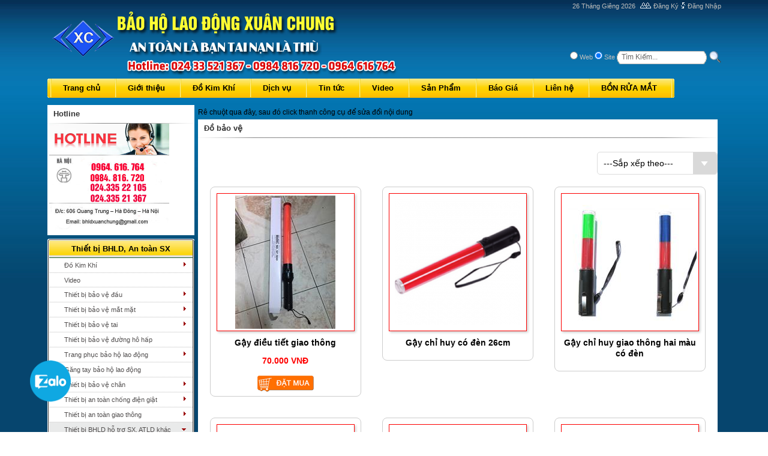

--- FILE ---
content_type: text/html; charset=utf-8
request_url: http://baoholaodong247.eportal.vn/thiet_bi_bhld_ho_tro_sx_atld_khac/do_bao_ve
body_size: 46535
content:
<!DOCTYPE HTML PUBLIC "-//W3C//DTD HTML 4.0 Transitional//EN">
<html  lang="vi-VN">
<head id="Head">
<!--**********************************************************************************-->
<!-- Eportal� - http://www.eportal.com.vn                                             -->
<!--**********************************************************************************-->
<meta id="MetaDescription" name="DESCRIPTION" content="Đồ bảo vệ" /><meta id="MetaKeywords" name="KEYWORDS" content="Đồ bảo vệ,Eportal" /><meta id="MetaCopyright" name="COPYRIGHT" content="Copyright by www.baoholaodong247.com" /><meta id="MetaGenerator" name="GENERATOR" content="Eportal" /><meta id="MetaAuthor" name="AUTHOR" content="Mũ y tế, Quần áo đầu bếp, Bồn rửa mắt, Dung dịch rửa mắt, Quần áo Blu, Quần áo mưa, Quần áo lội nước, Gắng tay chống hóa chất, D" /><meta name="RESOURCE-TYPE" content="DOCUMENT" /><meta name="DISTRIBUTION" content="GLOBAL" /><meta name="ROBOTS" content="INDEX, FOLLOW" /><meta name="REVISIT-AFTER" content="1 DAYS" /><meta name="RATING" content="GENERAL" /><meta http-equiv="PAGE-ENTER" content="RevealTrans(Duration=0,Transition=1)" /><style id="StylePlaceholder" type="text/css"></style><link id="_Portals__default_" rel="stylesheet" type="text/css" href="/Portals/_default/default.css" /><link id="_Portals__default_Skins_K006_" rel="stylesheet" type="text/css" href="/Portals/_default/Skins/K006/skin.css" /><link id="_Portals__default_Containers_A101_" rel="stylesheet" type="text/css" href="/Portals/_default/Containers/A101/container.css" /><link id="_Portals__default_Containers_K006_" rel="stylesheet" type="text/css" href="/Portals/_default/Containers/K006/container.css" /><link id="_Portals_26918_" rel="stylesheet" type="text/css" href="/Portals/26918/portal.css" />	<link id="CISS_module_515604" rel="stylesheet" type="text/css" href="/DesktopModules/CISS.SideMenu/Styles/V_Q022/V_Q022.css" />	<link id="CISS_module_515045" rel="stylesheet" type="text/css" href="/DesktopModules/CISS.SideMenu/Styles/V_Q022/V_Q022.css" /><meta http-equiv="Content-Type" content="text/html; charset=UTF-8" />
    
    <script src="/js/jquery-1.8.3.js" type="text/javascript"></script>
	<script src="/js/beautify-css.min.js" type="text/javascript"></script>
    <script src="/js/beautify-html.min.js" type="text/javascript"></script>
    
    <script src="/js/jquery.js" type="text/javascript"></script>
    <script src="/js/jquery.lightbox-0.5.js" type="text/javascript"></script>
    <link rel="stylesheet" type="text/css" href="../css/jquery.lightbox-0.5.css" media="screen" />
   
    <script type="text/javascript">
	    $LightBox=jQuery.noConflict();
        $LightBox(function() {
        $LightBox('a[@rel*=lightbox]').lightBox();
    });
    </script>
    <script type="text/javascript">
	$(document).ready(function(){
	window.scrollTo(($(document).width()-$(window).width())/2,0);
	});
</script>
<link type="image/x-icon" rel="icon" href="/Portals/26918/favicon.ico" /><link id="_Store_Portals_26918" rel="stylesheet" type="text/css" href="/DesktopModules/Store/Templates/template.css" /><title>
	Đồ bảo vệ
</title></head>
<body id="Body">
    <script src="/js/tooltip.js" type="text/javascript"></script>
    <noscript></noscript>
    <form name="Form" method="post" action="/thiet_bi_bhld_ho_tro_sx_atld_khac/do_bao_ve" id="Form" enctype="multipart/form-data" style="height: 100%;">
<div>
<input type="hidden" name="__EVENTTARGET" id="__EVENTTARGET" value="" />
<input type="hidden" name="__EVENTARGUMENT" id="__EVENTARGUMENT" value="" />
<input type="hidden" name="__LASTFOCUS" id="__LASTFOCUS" value="" />

</div>

<script type="text/javascript">
//<![CDATA[
var theForm = document.forms['Form'];
if (!theForm) {
    theForm = document.Form;
}
function __doPostBack(eventTarget, eventArgument) {
    if (!theForm.onsubmit || (theForm.onsubmit() != false)) {
        theForm.__EVENTTARGET.value = eventTarget;
        theForm.__EVENTARGUMENT.value = eventArgument;
        theForm.submit();
    }
}
//]]>
</script>


<script src="/WebResource.axd?d=M98lZz0MjKguZmTESpyzdat91SEIZyqhFO_eQn0t5y7dmPcQ3YIByTU-YMaB1kMAxpKomMmU0PsJYunr0&amp;t=635199271643507698" type="text/javascript"></script>


<script src="/js/dnncore.js" type="text/javascript"></script><script src="/js/dnn.js"></script><script src="/js/dnn.xml.js"></script><script src="/js/dnn.xml.jsparser.js"></script><script src="/js/dnn.dom.positioning.js"></script><script src="/js/dnn.xmlhttp.js"></script><script src="/js/dnn.xmlhttp.jsxmlhttprequest.js"></script><script src="/js/dnn.controls.dnnmenu.js"></script>
<script src="/ScriptResource.axd?d=VIjwQYwKtt7YbgVUFTb7864mTXHXv5zZTPatfQtmiJUBUmyFQj2JUGuMguia5IJEdoeuebUWruIh9D6GachblisXc9B9EB3VzrrXwDQYDNqMI9sKYXif1DiWq_U1&amp;t=633252061040000000" type="text/javascript"></script>
<script src="/ScriptResource.axd?d=HiB5sOB_jD8Nx9G97ggTnhD0iwgv8a3EDfvAXrVW3evy5xCM2wkKdnORZGfoqfRpaamVTzh90XAaIY6b-V7qn1g_5aUuy5nPnbsuMqpPh7fyk6b54jCjUyR3j0AWobHZ3M0lfA2&amp;t=633252061040000000" type="text/javascript"></script>
        
        

<table class ="pagemaster" width="100%" border="0" cellpadding="0" cellspacing="0">
  <tr>
    <td valign="top">
		<table width="770" class ="skinmaster" border="0" align="center" cellpadding="0" cellspacing="0">
     		<tr>
			  <td valign="top">
			  <table width="100%" border="0" cellpadding="0" cellspacing="0" height="109">
                <tr>
                  <td valign="top" width="100%">
				  <table width="100%" border="0" cellpadding="0" cellspacing="0">
                    <tr valign="top">
						<td valign="top" align="left"><a id="dnn_dnnLOGO_hypLogo" title="Mũ y tế, Quần áo đầu bếp, Bồn rửa mắt, Dung dịch rửa mắt, Quần áo Blu, Quần áo mưa, Quần áo lội nước, Gắng tay chống hóa chất, D" href="http://baoholaodong247.eportal.vn/Default.aspx"></a></td>
                    </tr>
                    <tr>
                      <td id="dnn_BannerPane" class="bannerpane" width="100%" valign="top" align="center"><a name="515051"></a><span id="dnn_ctr515051_ContentPane" align="left" style="text-align:left;"><!-- Start_Module_515051 --><div id="dnn_ctr515051_ModuleContent">
	<div id="dnn_ctr515051_HtmlModule_HtmlModule_lblContent" class="Normal">
	<div class='bodydesktop'><style type="text/css">a:visited{
   text-decoration:none;color:inherit;
}
a:link{
   text-decoration:none;color:inherit;
}
  a:hover{
   text-decoration:none;color:inherit;
}
 .ProductDetail-Entity SPAN{
 color:unset;
}
</style>
<table cellpadding="2" cellspacing="2" style="width: 100%;">
<tbody>
<tr>
<td><a href="/" rel="friend"><img alt="" src="/Portals/26918/banner/0_logo_banner_xuanchung-1.png" style="width: 599px; height: 123px; border-width: 0px; border-style: solid;" /></a></td>
</tr>
</tbody>
</table>
<!-- Global site tag (gtag.js) - Google Analytics --><script async src="https://www.googletagmanager.com/gtag/js?id=UA-124928545-51"></script><script>
  window.dataLayer = window.dataLayer || [];
  function gtag(){dataLayer.push(arguments);}
  gtag('js', new Date());

  gtag('config', 'UA-124928545-51');
</script>
<meta content="//baoholaodong247.com/Portals/26918/logo/bnn1.jpg" property="og:image" /></div><div class='bodymobile'><table cellpadding="2" cellspacing="2" style="width: 100%;">
<tbody>
<tr>
<td style="text-align: center; line-height: 2;"><a href="/" rel="friend"><img alt="" src="/Portals/26918/banner/0_logo_banner_xuanchung-1.png" style="width: 100%; height: 202px; border-width: 0px; border-style: solid;" /></a></td>
</tr>
</tbody>
</table>
<!-- Global site tag (gtag.js) - Google Analytics --><script async src="https://www.googletagmanager.com/gtag/js?id=UA-124928545-51"></script><script>
  window.dataLayer = window.dataLayer || [];
  function gtag(){dataLayer.push(arguments);}
  gtag('js', new Date());

  gtag('config', 'UA-124928545-51');
</script></div>
</div>





<!-- End_Module_515051 -->
</div></span>
</td>

                    </tr>
                  </table>
				  </td>
                  <td valign="top">
				  <table width="100%" border="0" cellpadding="0" cellspacing="0" height="109">
                    <tr valign="top">
						<td valign="top" align="right">
							<table border="0" cellpadding="0" cellspacing="0">
							<tr>
							  <td nowrap style="vertical-align:middle"> &nbsp;<span id="dnn_dnnCURRENTDATE_lblDate" class="Whitetext">26 Tháng Giêng 2026</span>
&nbsp; </td>
							  <td nowrap style="vertical-align:middle"><img src="/Portals/_default/Skins/K006/images/Register_white.gif" width="18" height="10">&nbsp;<a id="dnn_dnnUSER_cmdRegister" class="Whitetext" href="javascript:__doPostBack('dnn$dnnUSER$cmdRegister','')">Đăng Ký</a>&nbsp;</td>
							  <td nowrap style="vertical-align:middle"><img src="/Portals/_default/Skins/K006/images/Login_white.gif" width="7" height="10">&nbsp;<a id="dnn_dnnLOGIN_cmdLogin" class="Whitetext" href="javascript:__doPostBack('dnn$dnnLOGIN$cmdLogin','')">Đăng Nhập</a></td>
							  <td id="dnn_ExtraPane" class="extrapane DNNEmptyPane"></td>

							</tr>
							</table>
						</td>
                    </tr>
                    <tr>
                      <td align="right" nowrap valign="bottom">
<style type="text/css">
input
{
    margin: 4 0 0 0;
}
</style>
<script type="text/javascript">
    function Enter(e) {
        if (window.event)
            var key = window.event.keyCode; // IE
        else
            var key = e.which;  // Firefox
        if (key == 13) {
            document.getElementById("cmdLinkSearch").click();
            return false;
        }
    }

    function URL_Search() {
        var url;
        var par_optSite=document.getElementById('dnn_dnnSEARCH_optSite');
        var par_optWeb=document.getElementById('dnn_dnnSEARCH_optWeb');
        if (par_optWeb==null && par_optSite==null)
        {
            document.getElementById('cmdLinkSearch').href = "http://www.google.com/custom?hl=en&client=pub-9770992166002654&sitesearch=" + window.location.hostname + "&q=" + document.getElementById("dnn_dnnSEARCH_txtSearch").value;
        }
        else if (par_optWeb==null && par_optSite!=null)
        {
            document.getElementById('cmdLinkSearch').href = "http://www.google.com/custom?hl=en&client=pub-9770992166002654&sitesearch=" + window.location.hostname + "&q=" + document.getElementById("dnn_dnnSEARCH_txtSearch").value;
        }
        else if (par_optSite==null && par_optWeb!=null)
        {
            document.getElementById('cmdLinkSearch').href = "http://www.google.com/custom?hl=en&client=pub-9770992166002654&sitesearch=&q=" + document.getElementById("dnn_dnnSEARCH_txtSearch").value;
        }
        else
        {
            if (document.getElementById('dnn_dnnSEARCH_optSite').checked) {
                document.getElementById('cmdLinkSearch').href = "http://www.google.com/custom?hl=en&client=pub-9770992166002654&sitesearch=" + window.location.hostname + "&q=" + document.getElementById("dnn_dnnSEARCH_txtSearch").value;
            }
            else {
                document.getElementById('cmdLinkSearch').href = "http://www.google.com/custom?hl=en&client=pub-9770992166002654&sitesearch=&q=" + document.getElementById("dnn_dnnSEARCH_txtSearch").value;
            }
        }
    }
</script>

<span class="Whitetext" title="Tìm Kiếm Google"><input id="dnn_dnnSEARCH_optWeb" type="radio" name="dnn$dnnSEARCH$Search" value="optWeb" checked="checked" /><label for="dnn_dnnSEARCH_optWeb"> Web </label></span><span class="Whitetext" title="Tìm Kiếm Site"><input id="dnn_dnnSEARCH_optSite" type="radio" name="dnn$dnnSEARCH$Search" value="optSite" checked="checked" /><label for="dnn_dnnSEARCH_optSite"> Site </label></span>
<div style="background:url(/images/bg_search.png); width:150px; height:26px; display:inline-block; *display:inline;" align="center">
    <input name="dnn$dnnSEARCH$txtSearch" type="text" value="Tìm Kiếm..." maxlength="255" size="18" id="dnn_dnnSEARCH_txtSearch" class="NormalTextBox" onkeypress="return Enter(event);" onclick="if(this.value=='Tìm Kiếm...')this.value=''" onblur="if(this.value=='')this.value='Tìm Kiếm...'" style="color:#666666;border-width:0px;" />
</div>
<a id="cmdLinkSearch" target=_blank href="#" onclick="URL_Search();"><img alt="" border=0px width="20px" height="20px" style="vertical-align:text-top;" src=/images/icon_search.png /></a>



</td>
                    </tr>
                  </table></td>
                </tr>
              </table></td>
     		</tr>
    		<tr>
       		  	<td valign="top" align="left">
			  		<table border="0" cellpadding="0" cellspacing="0" height="32">
                		<tr>
                  			<td align="right"><img src="/Portals/_default/Skins/K006/images/nav_1.gif" width="3" height="32"></td>
                  			<td nowrap="nowrap"><span><span width="100%" class="main_dnnmenu_item" name="dnn$dnnNAV$ctldnnNAV" id="dnn_dnnNAV_ctldnnNAV" orient="0" sysimgpath="/images/" rarrowimg="/images/menu_down.gif" carrowimg="/images/breadcrumb.gif" css="main_dnnmenu_item" csshover="main_dnnmenu_itemhover" mbcss="main_dnnmenu_bar" mcss="main_dnnmenu_submenu" cssicon="main_dnnmenu_icon" postback="__doPostBack('dnn$dnnNAV$ctldnnNAV','[NODEID]Click')" callback="dnn.xmlhttp.doCallBack('ctldnnNAV dnn_dnnNAV_ctldnnNAV','[NODEXML]',this.callBackSuccess,oMNode,this.callBackFail,this.callBackStatus,null,null,0);"></span></span></td>
                  			<td align="left"><img src="/Portals/_default/Skins/K006/images/2.gif" width="6" height="32"></td>
                		</tr>
              		</table>
				</td>
      		</tr>
      		<tr>
        		<td valign="top">
					<table width="100%" border="0" cellpadding="0" cellspacing="0">
                  		<tr>
                    		<td id="dnn_TopPane" class="toppane DNNEmptyPane" valign="top"></td>

                  		</tr>
                  		<tr>
                    		<td valign="top">
								<table width="100%" border="0" cellpadding="0" cellspacing="0">
                    		<tr>
                				<td id="dnn_LeftPane" class="leftpane" valign="top" align="center"><a name="517190"></a>

	<table border="0" width="100%" cellSpacing="0" cellPadding="0" >
	<TR>
		<TD>
			<TABLE width="100%" class="containerA101" border="0" height="30" cellpadding="0" cellspacing="0" bgcolor="#FFFFFF">
			<TR>
				<td><img src="/Portals/_default/Containers/A101/spacer.gif" width="10" ></td>
				<td></TD>
				<TD nowrap></TD>
				<TD nowrap style="vertical-align:middle;font-weight:bold " align="left" ><font color="#343434"><span id="dnn_ctr517190_dnnTITLE_lblTitle" class="containerA101_text">Hotline</span>


</font></TD>
				<TD nowrap align="right" width="100%" ></TD>
				<td><img src="/Portals/_default/Containers/A101/spacer.gif" width="10" ></td>
			</TR>
			</TABLE>
		</TD>
	</TR>
	<tr>
		<td>
			<table width="100%" border="0" cellpadding="0" cellspacing="0">
				<tr height="1">
					<td align="left"><img src="/Portals/_default/Containers/A101/4.1.gif"></td>
					<td nowrap="nowrap" background="/Portals/_default/Containers/A101/4.2.gif" width="100%"><img src="/Portals/_default/Containers/A101/spacer.gif" height="1"></td>
					<td nowrap="nowrap" align="right"><img src="/Portals/_default/Containers/A101/4.3.gif" ></td>
				</tr>
			</table>

		</td>
	</tr>
	<TR >
		<td valign="top">
			<table width="100%" cellSpacing="0" cellPadding="0" border="0" align="center" bgcolor="#FFFFFF">
			<tr>
			    <TD id="dnn_ctr517190_ContentPane" align="left" style="text-align:left;"><!-- Start_Module_517190 --><div id="dnn_ctr517190_ModuleContent">
	<div id="dnn_ctr517190_HtmlModule_HtmlModule_lblContent" class="Normal">
	&nbsp;<img alt="" src="/Portals/26918/hotline_xuanchung.jpg" style="width: 200px; height: 178px; border-width: 0px; border-style: solid;" />
</div>





<!-- End_Module_517190 -->
</div></TD>

			</tr>
			
			</table>
		</td>
	</TR>
	<TR>
		<TD style="vertical-align:middle" >
			<TABLE width="100%" border="0" cellpadding="0" cellspacing="0">
			<TR>
				<TD align="left" valign="middle" nowrap></TD>
				<TD align="right" valign="middle" nowrap></TD>
			</TR>
			</TABLE>
		</TD>
	</TR>
    <tr>
    <td><img src="/Portals/_default/Containers/A101/spacer.gif" height="6" width="1" border="0"></td>
  </tr>
	</table>

<a name="515604"></a>

<table width="100%" border="0" cellpadding="0" cellspacing="0">
  <tr>
    <td><img src="/Portals/_default/Containers/K006/8.gif" width="3" height="3"></td>
    <td background="/Portals/_default/Containers/K006/10.gif" height="2"><img src="/Portals/_default/Containers/K006/spacer.gif" width="1"></td>
    <td><img src="/Portals/_default/Containers/K006/9.gif" width="3" height="3"></td>
  </tr>
  <tr>
    <td rowspan="2" background="/Portals/_default/Containers/K006/6.gif" width="2"><img src="/Portals/_default/Containers/K006/spacer.gif" width="1"></td>
    <td valign="top">
		<table width="100%" border="0" cellpadding="0" cellspacing="0" background="/Portals/_default/Containers/K006/14.gif" height="28">
      		<tr>
        		<td></td>
        		<td></td>
        		<td nowrap style="vertical-align:middle" align="center" width="100%" ><span id="dnn_ctr515604_dnnTITLE_lblTitle" class="containerK006_text">Thiết bị BHLD, An toàn SX</span>


</td>
        		<td nowrap align="right" ></td>
      		</tr>
    	</table>
	</td>
    <td rowspan="2" background="/Portals/_default/Containers/K006/7.gif" width="2"><img src="/Portals/_default/Containers/K006/spacer.gif" width="1"></td>
  </tr>
  <tr>
    <td valign="top" class="containerK006_3">
		<table width="100%" border="0" cellpadding="0" cellspacing="0">
      		<tr>
        		<TD id="dnn_ctr515604_ContentPane" colspan="2" align="left" width="100%" style="text-align:left;"><!-- Start_Module_515604 --><div id="dnn_ctr515604_ModuleContent">
	<!-- Menu generated by Navigation Suite for DotNetNuke , www.dnn360.net --><!--[if gte IE 5]><link href="/DesktopModules/CISS.SideMenu/Styles/V_Q022/aa_ie.css" type="text/css" rel="stylesheet"  /><![endif]--><script type="text/javascript" >
document.addEventListener('DOMContentLoaded', () => {
document.querySelectorAll('#V_Q022 > ul > li').forEach(li => {
  const rect = li.getBoundingClientRect(); /* lấy vị trí menu cha*/
  const screenWidth = window.innerWidth;

  /* Nếu menu nằm bên phải màn hình (gần cạnh phải hơn giữa)*/
  if (rect.right > screenWidth * 0.75) {
    li.classList.add('submenu-left'); /* submenu mở sang trái*/
  } else {
    li.classList.add('submenu-right'); /* submenu mở sang phải*/
  }
});
});
var userAgent = navigator.userAgent.toLowerCase();
 
if (document.getElementById) {
    init = function() {
	/* fixHeights on home page colored blocks */
        fixHeights = function() {
            var maxHeight = 0;
            var tmpHeight,i;
            for(i=0; i < arguments.length; i++) {
                tmpHeight = document.getElementById(arguments[i]).offsetHeight;
                if (maxHeight < tmpHeight) maxHeight = tmpHeight;
	    }
            for(i=0; i < arguments.length; i++) {
                document.getElementById(arguments[i]).style.height = maxHeight + "px";
            }
        }
        fixHeights("V_Q022");
    
	/* implement script-based flyouts for IE only */
        if(userAgent.indexOf("msie") > -1) {

	    /* we can skip Opera masquerading as IE */
            if(userAgent.indexOf("opera") == -1) {


               var navs515604 = new Array("V_Q022515604");
      for(var j=0; j<navs515604.length;j++) {
       var sfEls = document.getElementById(navs515604[j]).getElementsByTagName("LI");

					for (var i=0; i<sfEls.length; i++) {
                            sfEls[i].onmouseover=function() {
                            this.className+=" sfhover";
                        }
                        sfEls[i].onmouseout=function() {
                            this.className=this.className.replace(new RegExp(" sfhover\\b"), "");
                        }
                    }
                }
            }
       }
    }
}

/* load init for browsers that support attachEvent, including IE and Opera */
if (window.attachEvent) { 
    window.attachEvent("onload", init); 
} 
/* otherwise, load only for known browsers that need the fixes */
else if (userAgent.indexOf("firefox/1.5" > -1) ) {
    window.onload=init;
}
</script><div id="V_Q022" ><ul id="V_Q022515604"><li><a href="http://baoholaodong247.eportal.vn/do_kim_khi">Đồ Kim Khí</a><ul><li id="submenu"><a href="http://baoholaodong247.eportal.vn/do_kim_khi/cap_trung_quoc">Cáp Trung Quốc</a></li><li id="submenu"><a href="http://baoholaodong247.eportal.vn/do_kim_khi/cap_universal">Cáp Universal</a></li><li id="submenu"><a href="http://baoholaodong247.eportal.vn/do_kim_khi/cap_han_quoc_nhat">Cáp Hàn Quốc - Nhật</a></li><li id="submenu"><a href="http://baoholaodong247.eportal.vn/do_kim_khi/ma_ni_khoa_cap_coc_cap_moc_cau"> Mã ní - Khóa cáp - Cóc cáp - Móc cẩu</a></li><li id="submenu"><a href="http://baoholaodong247.eportal.vn/do_kim_khi/coc_kep_cap">Cóc kẹp cáp</a></li></ul></li><li id="noarrow"><a href="http://baoholaodong247.eportal.vn/video">Video</a></li><li><a href="http://baoholaodong247.eportal.vn/thiet_bi_bao_ve_dau">Thiết bị bảo vệ đầu</a><ul><li id="submenu"><a href="http://baoholaodong247.eportal.vn/thiet_bi_bao_ve_dau/mu_bao_ho_mu_luoi_trai_mu_kepi">Mũ bảo hộ - Mũ lưỡi trai - Mũ kepi</a></li></ul></li><li><a href="http://baoholaodong247.eportal.vn/thiet_bi_bao_ve_mat_mat">Thiết bị bảo vệ mắt mặt</a><ul><li id="submenu"><a href="http://baoholaodong247.eportal.vn/thiet_bi_bao_ve_mat_mat/kinh_chan_nuoc_kinh_boi">Kính chắn nước, kính bơi</a></li><li id="submenu"><a href="http://baoholaodong247.eportal.vn/thiet_bi_bao_ve_mat_mat/dung_dich_rua_mat">Dung dịch rửa mắt</a></li></ul></li><li><a href="http://baoholaodong247.eportal.vn/thiet_bi_bao_ve_tai">Thiết bị bảo vệ tai</a><ul><li id="submenu"><a href="http://baoholaodong247.eportal.vn/thiet_bi_bao_ve_tai/may_bao_quan_nut_tai_chong_on">Máy bảo quản nút tai chống ồn</a></li></ul></li><li id="noarrow"><a href="http://baoholaodong247.eportal.vn/thiet_bi_bao_ve_duong_ho_hap">Thiết bị bảo vệ đường hô hấp</a></li><li><a href="http://baoholaodong247.eportal.vn/trang_phuc_bao_ho_lao_dong">Trang phục bảo hộ lao động</a><ul><li id="submenu"><a href="http://baoholaodong247.eportal.vn/trang_phuc_bao_ho_lao_dong/quan_ao_bhld_ao_phao_ao_phan_quang">Quần áo BHLĐ  - Áo phao - Áo Phản quang</a></li><li id="submenu"><a href="http://baoholaodong247.eportal.vn/trang_phuc_bao_ho_lao_dong/quan_ao_bao_ve">Quần áo bảo vệ</a></li><li id="submenu"><a href="http://baoholaodong247.eportal.vn/trang_phuc_bao_ho_lao_dong/quan_ao_dau_bep_nha_hang">Quần áo đầu bếp nhà hàng</a></li><li id="submenu"><a href="http://baoholaodong247.eportal.vn/trang_phuc_bao_ho_lao_dong/quan_ao_blue_ao_blue">Quấn áo Blue- Áo blue</a></li><li id="submenu"><a href="http://baoholaodong247.eportal.vn/trang_phuc_bao_ho_lao_dong/quan_ao_chong_ho_quang_dien">Quần áo chống hồ quang điện</a></li><li id="submenu"><a href="http://baoholaodong247.eportal.vn/trang_phuc_bao_ho_lao_dong/vai_phong_sach_chong_tinh_dien">Vải phòng sạch chống tĩnh điện</a></li></ul></li><li id="noarrow"><a href="http://baoholaodong247.eportal.vn/gang_tay_bao_ho_lao_dong">Găng tay bảo hộ lao động</a></li><li><a href="http://baoholaodong247.eportal.vn/thiet_bi_bao_ve_chan">Thiết bị bảo vệ chân</a><ul><li id="submenu"><a href="http://baoholaodong247.eportal.vn/thiet_bi_bao_ve_chan/giay_da_cong_so_cap_tuong_ta">Giày da công sở, cấp tướng, tá</a></li><li id="submenu"><a href="http://baoholaodong247.eportal.vn/thiet_bi_bao_ve_chan/giay_nhua">Giày nhựa</a></li><li id="submenu"><a href="http://baoholaodong247.eportal.vn/thiet_bi_bao_ve_chan/ung_cay">Ủng cấy</a></li><li id="submenu"><a href="http://baoholaodong247.eportal.vn/thiet_bi_bao_ve_chan/ung_mui_thep">Ủng mũi thép</a></li><li id="submenu"><a href="http://baoholaodong247.eportal.vn/thiet_bi_bao_ve_chan/ung_yem">Ủng yếm</a></li><li id="submenu"><a href="http://baoholaodong247.eportal.vn/thiet_bi_bao_ve_chan/ung_quan">Ủng quần</a></li></ul></li><li><a href="http://baoholaodong247.eportal.vn/thiet_bi_an_toan_chong_dien_giat">Thiết bị an toàn chống điện giật</a><ul><li id="submenu"><a href="http://baoholaodong247.eportal.vn/thiet_bi_an_toan_chong_dien_giat/gang_tay_ung_cach_dien">Găng tay - ủng cách điện</a></li></ul></li><li><a href="http://baoholaodong247.eportal.vn/thiet_bi_an_toan_giao_thong">Thiết bị an toàn giao thông</a><ul><li id="submenu"><a href="http://baoholaodong247.eportal.vn/thiet_bi_an_toan_giao_thong/dinh_lap_xuong_duong_cac_loai">Đinh lắp xuống đường các loại</a></li><li id="submenu"><a href="http://baoholaodong247.eportal.vn/thiet_bi_an_toan_giao_thong/chan_lui_xe">Chặn lùi xe</a></li><li id="submenu"><a href="http://baoholaodong247.eportal.vn/thiet_bi_an_toan_giao_thong/decal_phan_quang_cuon_phan_quang">Decal phản quang, cuộn phản quang</a></li><li id="submenu"><a href="http://baoholaodong247.eportal.vn/thiet_bi_an_toan_giao_thong/go_giam_toc">Gờ giảm tốc</a></li><li id="submenu"><a href="http://baoholaodong247.eportal.vn/thiet_bi_an_toan_giao_thong/thanh_op_tuong_phan_quang">Thanh ốp tường phản quang</a></li></ul></li><li id="secondnav"><a href="http://baoholaodong247.eportal.vn/thiet_bi_bhld_ho_tro_sx_atld_khac">Thiết bị BHLD hỗ trợ SX, ATLD khác</a></li><li id="thirdnav1"><a href="http://baoholaodong247.eportal.vn/thiet_bi_bhld_ho_tro_sx_atld_khac/gie_lau_cac_loai_gia_re">Giẻ lau các loại giá rẻ</a></li><li id="thirdnav1"><a href="http://baoholaodong247.eportal.vn/thiet_bi_bhld_ho_tro_sx_atld_khac/day_phan_quang_vai_phan_quang">Dây phản quang - vải phản quang</a></li><li id="thirdnav1"><a href="http://baoholaodong247.eportal.vn/thiet_bi_bhld_ho_tro_sx_atld_khac/phao_xuong_cuu_ho">Phao xuồng cứu hộ</a></li><li id="thirdnav1"><a href="http://baoholaodong247.eportal.vn/thiet_bi_bhld_ho_tro_sx_atld_khac/tui_dung_dung_cu">Túi đựng dụng cụ</a></li><li id="thirdnav1"><a href="http://baoholaodong247.eportal.vn/thiet_bi_bhld_ho_tro_sx_atld_khac/thiet_bi_ho_tro_san_xuat">Thiết bị hỗ trợ sản xuất</a></li><li id="thirdnav1"><a href="http://baoholaodong247.eportal.vn/thiet_bi_bhld_ho_tro_sx_atld_khac/den_pin_vot_muoi_cac_loai">Đèn pin, vợt muỗi các loại</a></li><li id="thirdnav1"><a href="http://baoholaodong247.eportal.vn/thiet_bi_bhld_ho_tro_sx_atld_khac/cang_cuu_thuong_nha_bat_quan_doi">Cáng cứu thương, nhà bạt quân đội</a></li><li id="selectednav"><a href="http://baoholaodong247.eportal.vn/thiet_bi_bhld_ho_tro_sx_atld_khac/do_bao_ve" class="level1">Đồ bảo vệ</a></li><li id="thirdnav1"><a href="http://baoholaodong247.eportal.vn/thiet_bi_bhld_ho_tro_sx_atld_khac/xe_rua_xe_cai_tien_xe_day_xe_thu_gom_rac">Xe rùa - xe cải tiến - xe đẩy - xe thu gom rác</a></li><li id="thirdnav1"><a href="http://baoholaodong247.eportal.vn/thiet_bi_bhld_ho_tro_sx_atld_khac/khan_lau_da_nang">Khăn lau đa năng</a></li><li><a href="http://baoholaodong247.eportal.vn/thiet_bi_an_toan_tren_cao">Thiết bị an toàn  trên cao</a><ul><li id="submenu"><a href="http://baoholaodong247.eportal.vn/thiet_bi_an_toan_tren_cao/thang_nhom_hop_tan_chu_a">Thang nhôm hộp tán chữ A</a></li><li id="submenu"><a href="http://baoholaodong247.eportal.vn/thiet_bi_an_toan_tren_cao/thang_chu_a_inox">Thang chữ A Inox</a></li><li id="submenu"><a href="http://baoholaodong247.eportal.vn/thiet_bi_an_toan_tren_cao/thang_nhom_nhap_khau">Thang nhôm nhập khẩu</a></li><li id="submenu"><a href="http://baoholaodong247.eportal.vn/thiet_bi_an_toan_tren_cao/thang_cong_nghiep">Thang công nghiệp</a></li><li id="submenu"><a href="http://baoholaodong247.eportal.vn/thiet_bi_an_toan_tren_cao/day_du_day_thung">Dây dù dây thừng</a></li><li id="submenu"><a href="http://baoholaodong247.eportal.vn/thiet_bi_an_toan_tren_cao/day_an_toan_cac_loai">Dây an toàn các loại</a></li></ul></li><li><a href="http://baoholaodong247.eportal.vn/thiet_bi_pccc">Thiết bị PCCC</a><ul><li id="submenu"><a href="http://baoholaodong247.eportal.vn/thiet_bi_pccc/binh_cuu_hoa_binh_chua_chay_binh_xe_day">Bình cứu hỏa - Bình chữa cháy - Bình xe đẩy</a></li><li id="submenu"><a href="http://baoholaodong247.eportal.vn/thiet_bi_pccc/dung_cu_cuu_hoa">Dụng cụ cứu hỏa</a></li><li id="submenu"><a href="http://baoholaodong247.eportal.vn/thiet_bi_pccc/nap_sac_bao_tri_binh_cuu_hoa">Nạp - Sạc - Bảo trì bình cứu hỏa</a></li><li id="submenu"><a href="http://baoholaodong247.eportal.vn/thiet_bi_pccc/bua_thoat_hiem_cac_loai">Búa thoát hiểm các loại</a></li></ul></li><li id="noarrow"><a href="http://baoholaodong247.eportal.vn/san_pham">Sản Phẩm</a></li><li id="noarrow"><a href="http://baoholaodong247.eportal.vn/bao_gia">Báo Giá</a></li><li id="noarrow"><a href="http://baoholaodong247.eportal.vn/gio_hang">GIỎ HÀNG</a></li><li id="noarrow"><a href="http://baoholaodong247.eportal.vn/mu_y_te">MŨ Y TẾ</a></li><li id="noarrow"><a href="http://baoholaodong247.eportal.vn/quan_ao_dau_bep_nha_hang">QUẦN ÁO ĐẦU BẾP NHÀ HÀNG</a></li><li id="noarrow"><a href="http://baoholaodong247.eportal.vn/quan_ao_blu">QUẦN ÁO BLU</a></li><li id="noarrow"><a href="http://baoholaodong247.eportal.vn/quan_ao_mua">QUẦN ÁO MƯA</a></li><li id="noarrow"><a href="http://baoholaodong247.eportal.vn/quan_ao_loi_nuoc">QUẦN ÁO LỘI NƯỚC</a></li><li id="noarrow"><a href="http://baoholaodong247.eportal.vn/gang_tay_chong_hoa_chat">GĂNG TAY CHỐNG HÓA CHẤT</a></li><li id="noarrow"><a href="http://baoholaodong247.eportal.vn/day_du_day_thung">DÂY DÙ, DÂY THỪNG</a></li><li id="noarrow"><a href="http://baoholaodong247.eportal.vn/bon_rua_mat">BỒN RỬA MẮT</a></li><li id="noarrow"><a href="http://baoholaodong247.eportal.vn/dung_dich_rua_mat">DUNG DỊCH RỬA MẮT</a></li><li id="noarrow"><a href="http://baoholaodong247.eportal.vn/thiet_bi_y_te">Thiết Bị Y Tế</a></li><li id="noarrow"><a href="http://baoholaodong247.eportal.vn/bien_bao_giao_thong">BIỂN BẢO GIAO THÔNG</a></li></ul></div><!-- End_Module_515604 -->
</div></TD>

        	</tr>
      		<tr>
        		<TD align="left" valign="middle" nowrap></TD>
        		<TD align="right" valign="middle" nowrap></TD>
      		</tr>
    	</table>
	</td>
  </tr>
  <tr>
    <td><img src="/Portals/_default/Containers/K006/12.gif" width="3" height="3"></td>
    <td background="/Portals/_default/Containers/K006/11.gif" height="2"><img src="/Portals/_default/Containers/K006/spacer.gif" width="1"></td>
    <td><img src="/Portals/_default/Containers/K006/13.gif" width="3" height="3"></td>
  </tr>
    <tr>
    <td><img src="/Portals/_default/Containers/K006/spacer.gif" height="6" width="1" border="0"></td>
  </tr>
</table>

<a name="515045"></a>

<table width="100%" border="0" cellpadding="0" cellspacing="0">
  <tr>
    <td><img src="/Portals/_default/Containers/K006/8.gif" width="3" height="3"></td>
    <td background="/Portals/_default/Containers/K006/10.gif" height="2"><img src="/Portals/_default/Containers/K006/spacer.gif" width="1"></td>
    <td><img src="/Portals/_default/Containers/K006/9.gif" width="3" height="3"></td>
  </tr>
  <tr>
    <td rowspan="2" background="/Portals/_default/Containers/K006/6.gif" width="2"><img src="/Portals/_default/Containers/K006/spacer.gif" width="1"></td>
    <td valign="top">
		<table width="100%" border="0" cellpadding="0" cellspacing="0" background="/Portals/_default/Containers/K006/14.gif" height="28">
      		<tr>
        		<td></td>
        		<td></td>
        		<td nowrap style="vertical-align:middle" align="center" width="100%" ><span id="dnn_ctr515045_dnnTITLE_lblTitle" class="containerK006_text">SẢN PHẨM </span>


</td>
        		<td nowrap align="right" ></td>
      		</tr>
    	</table>
	</td>
    <td rowspan="2" background="/Portals/_default/Containers/K006/7.gif" width="2"><img src="/Portals/_default/Containers/K006/spacer.gif" width="1"></td>
  </tr>
  <tr>
    <td valign="top" class="containerK006_3">
		<table width="100%" border="0" cellpadding="0" cellspacing="0">
      		<tr>
        		<TD id="dnn_ctr515045_ContentPane" colspan="2" align="left" width="100%" style="text-align:left;"><!-- Start_Module_515045 --><div id="dnn_ctr515045_ModuleContent">
	<!-- Menu generated by Navigation Suite for DotNetNuke , www.dnn360.net --><!--[if gte IE 5]><link href="/DesktopModules/CISS.SideMenu/Styles/V_Q022/aa_ie.css" type="text/css" rel="stylesheet"  /><![endif]--><script type="text/javascript" >
document.addEventListener('DOMContentLoaded', () => {
document.querySelectorAll('#V_Q022 > ul > li').forEach(li => {
  const rect = li.getBoundingClientRect(); /* lấy vị trí menu cha*/
  const screenWidth = window.innerWidth;

  /* Nếu menu nằm bên phải màn hình (gần cạnh phải hơn giữa)*/
  if (rect.right > screenWidth * 0.75) {
    li.classList.add('submenu-left'); /* submenu mở sang trái*/
  } else {
    li.classList.add('submenu-right'); /* submenu mở sang phải*/
  }
});
});
var userAgent = navigator.userAgent.toLowerCase();
 
if (document.getElementById) {
    init = function() {
	/* fixHeights on home page colored blocks */
        fixHeights = function() {
            var maxHeight = 0;
            var tmpHeight,i;
            for(i=0; i < arguments.length; i++) {
                tmpHeight = document.getElementById(arguments[i]).offsetHeight;
                if (maxHeight < tmpHeight) maxHeight = tmpHeight;
	    }
            for(i=0; i < arguments.length; i++) {
                document.getElementById(arguments[i]).style.height = maxHeight + "px";
            }
        }
        fixHeights("V_Q022");
    
	/* implement script-based flyouts for IE only */
        if(userAgent.indexOf("msie") > -1) {

	    /* we can skip Opera masquerading as IE */
            if(userAgent.indexOf("opera") == -1) {


               var navs515045 = new Array("V_Q022515045");
      for(var j=0; j<navs515045.length;j++) {
       var sfEls = document.getElementById(navs515045[j]).getElementsByTagName("LI");

					for (var i=0; i<sfEls.length; i++) {
                            sfEls[i].onmouseover=function() {
                            this.className+=" sfhover";
                        }
                        sfEls[i].onmouseout=function() {
                            this.className=this.className.replace(new RegExp(" sfhover\\b"), "");
                        }
                    }
                }
            }
       }
    }
}

/* load init for browsers that support attachEvent, including IE and Opera */
if (window.attachEvent) { 
    window.attachEvent("onload", init); 
} 
/* otherwise, load only for known browsers that need the fixes */
else if (userAgent.indexOf("firefox/1.5" > -1) ) {
    window.onload=init;
}
</script><div id="V_Q022" ><ul id="V_Q022515045"><li><a href="http://baoholaodong247.eportal.vn/thiet_bi_bao_ve_dau">Thiết bị bảo vệ đầu</a><ul><li id="submenu"><a href="http://baoholaodong247.eportal.vn/thiet_bi_bao_ve_dau/mu_bao_ve_dau_ket_hop">Mũ bảo vệ đầu kết hợp</a></li><li id="submenu"><a href="http://baoholaodong247.eportal.vn/thiet_bi_bao_ve_dau/mu_coi_mu_tai_beo">Mũ cối - Mũ tai bèo</a></li><li id="submenu"><a href="http://baoholaodong247.eportal.vn/thiet_bi_bao_ve_dau/mu_kepi">Mũ Kepi</a></li><li id="submenu"><a href="http://baoholaodong247.eportal.vn/thiet_bi_bao_ve_dau/mu_luoi_trai">Mũ lưỡi trai</a></li><li id="submenu"><a href="http://baoholaodong247.eportal.vn/thiet_bi_bao_ve_dau/mu_cung_bao_ho_mu_bao_ho_mu_bao_ho_lao_dong">Mũ cứng bảo hộ, mũ bảo hộ, mũ bảo hộ lao động</a></li><li id="submenu"><a href="http://baoholaodong247.eportal.vn/thiet_bi_bao_ve_dau/mu_trum_dau_mu_y_te_mu_thuc_pham_mu_bep">Mũ trùm đầu - Mũ y tế - Mũ thực phẩm - Mũ bếp</a></li><li id="submenu"><a href="http://baoholaodong247.eportal.vn/thiet_bi_bao_ve_dau/phu_kien_cho_mu">Phụ kiện cho mũ</a></li></ul></li><li><a href="http://baoholaodong247.eportal.vn/thiet_bi_bao_ve_mat_mat">Thiết bị bảo vệ mắt mặt</a><ul><li id="submenu"><a href="http://baoholaodong247.eportal.vn/thiet_bi_bao_ve_mat_mat/kinh_bao_ho_lao_dong">Kính bảo hộ lao động</a></li><li id="submenu"><a href="http://baoholaodong247.eportal.vn/thiet_bi_bao_ve_mat_mat/kinh_chan_nuoc_kinh_boi">Kính chắn nước, kính bơi</a></li><li id="submenu"><a href="http://baoholaodong247.eportal.vn/thiet_bi_bao_ve_mat_mat/mat_na_han">Mặt nạ hàn </a></li><li id="submenu"><a href="http://baoholaodong247.eportal.vn/thiet_bi_bao_ve_mat_mat/tam_kinh_che_mat">Tấm kính che mặt</a></li><li id="submenu"><a href="http://baoholaodong247.eportal.vn/thiet_bi_bao_ve_mat_mat/bon_rua_mat_khan_cap">Bồn rửa mắt khẩn cấp</a></li><li id="submenu"><a href="http://baoholaodong247.eportal.vn/thiet_bi_bao_ve_mat_mat/kinh_an_toan">Kính an toàn</a></li><li id="submenu"><a href="http://baoholaodong247.eportal.vn/thiet_bi_bao_ve_mat_mat/dung_dich_rua_mat">Dung dịch rửa mắt</a></li></ul></li><li><a href="http://baoholaodong247.eportal.vn/thiet_bi_bao_ve_tai">Thiết bị bảo vệ tai</a><ul><li id="submenu"><a href="http://baoholaodong247.eportal.vn/thiet_bi_bao_ve_tai/may_bao_quan_nut_tai_chong_on">Máy bảo quản nút tai chống ồn</a></li><li id="submenu"><a href="http://baoholaodong247.eportal.vn/thiet_bi_bao_ve_tai/nut_tai_chong_on">Nút tai chống ồn</a></li><li id="submenu"><a href="http://baoholaodong247.eportal.vn/thiet_bi_bao_ve_tai/op_tai_chong_on">Ốp tai chống ồn</a></li></ul></li><li><a href="http://baoholaodong247.eportal.vn/thiet_bi_bao_ve_duong_ho_hap">Thiết bị bảo vệ đường hô hấp</a><ul><li id="submenu"><a href="http://baoholaodong247.eportal.vn/thiet_bi_bao_ve_duong_ho_hap/khau_trang_cac_loai">Khẩu trang các loại</a></li><li id="submenu"><a href="http://baoholaodong247.eportal.vn/thiet_bi_bao_ve_duong_ho_hap/mat_na_phong_doc_trum_dau">Mặt nạ phòng độc trùm đầu</a></li><li id="submenu"><a href="http://baoholaodong247.eportal.vn/thiet_bi_bao_ve_duong_ho_hap/tam_loc_phin_loc_va_phu_kien">Tấm lọc, phin lọc và phụ kiện</a></li><li id="submenu"><a href="http://baoholaodong247.eportal.vn/thiet_bi_bao_ve_duong_ho_hap/ban_mat_na_phong_doc">Bán mặt nạ phòng độc</a></li></ul></li><li><a href="http://baoholaodong247.eportal.vn/trang_phuc_bao_ho_lao_dong">Trang phục bảo hộ lao động</a><ul><li id="submenu"><a href="http://baoholaodong247.eportal.vn/trang_phuc_bao_ho_lao_dong/quan_ao_bao_ve">Quần áo bảo vệ</a></li><li id="submenu"><a href="http://baoholaodong247.eportal.vn/trang_phuc_bao_ho_lao_dong/quan_ao_chong_hoa_chat">Quần áo chống hóa chất</a></li><li id="submenu"><a href="http://baoholaodong247.eportal.vn/trang_phuc_bao_ho_lao_dong/quan_ao_phong_sach_chong_tinh_dien">Quần áo phòng sạch chống tĩnh điện</a></li><li id="submenu"><a href="http://baoholaodong247.eportal.vn/trang_phuc_bao_ho_lao_dong/quan_ao_chong_chay_chiu_nhiet">Quần áo chống cháy - Chịu nhiệt</a></li><li id="submenu"><a href="http://baoholaodong247.eportal.vn/trang_phuc_bao_ho_lao_dong/quan_ao_dau_bep_nha_hang">Quần áo đầu bếp nhà hàng</a></li><li id="submenu"><a href="http://baoholaodong247.eportal.vn/trang_phuc_bao_ho_lao_dong/quan_ao_loi_nuoc">Quần áo lội nước</a></li><li id="submenu"><a href="http://baoholaodong247.eportal.vn/trang_phuc_bao_ho_lao_dong/quan_ao_mua">Quần áo mưa</a></li><li id="submenu"><a href="http://baoholaodong247.eportal.vn/trang_phuc_bao_ho_lao_dong/quan_ao_bao_bo_lao_dong">Quần áo bảo bộ lao động</a></li><li id="submenu"><a href="http://baoholaodong247.eportal.vn/trang_phuc_bao_ho_lao_dong/ao_khoac_bao_ho">Áo khoác bảo hộ</a></li><li id="submenu"><a href="http://baoholaodong247.eportal.vn/trang_phuc_bao_ho_lao_dong/ao_thanh_nien_tinh_nguyen">Áo thanh niên tình nguyện</a></li><li id="submenu"><a href="http://baoholaodong247.eportal.vn/trang_phuc_bao_ho_lao_dong/ao_phong_dong_phuc">Áo phông đồng phục</a></li><li id="submenu"><a href="http://baoholaodong247.eportal.vn/trang_phuc_bao_ho_lao_dong/ao_phan_quang">Áo phản quang</a></li><li id="submenu"><a href="http://baoholaodong247.eportal.vn/trang_phuc_bao_ho_lao_dong/ao_gile_phan_quang">Áo gile phản quang</a></li><li id="submenu"><a href="http://baoholaodong247.eportal.vn/trang_phuc_bao_ho_lao_dong/ao_phao_cuu_ho_nguoi_lon_tre_em">Áo phao cứu hộ người lớn, trẻ em</a></li><li id="submenu"><a href="http://baoholaodong247.eportal.vn/trang_phuc_bao_ho_lao_dong/yem_bo_che_dau_tap_de">Yếm - bộ che đầu - tạp dề</a></li><li id="submenu"><a href="http://baoholaodong247.eportal.vn/trang_phuc_bao_ho_lao_dong/ao_bao_ho_lao_dong">Áo bảo hộ lao động</a></li><li id="submenu"><a href="http://baoholaodong247.eportal.vn/trang_phuc_bao_ho_lao_dong/quan_ao_blue_ao_blue">Quấn áo Blue- Áo blue</a></li><li id="submenu"><a href="http://baoholaodong247.eportal.vn/trang_phuc_bao_ho_lao_dong/quan_ao_chong_ho_quang_dien">Quần áo chống hồ quang điện</a></li><li id="submenu"><a href="http://baoholaodong247.eportal.vn/trang_phuc_bao_ho_lao_dong/vai_phong_sach_chong_tinh_dien">Vải phòng sạch chống tĩnh điện</a></li></ul></li><li><a href="http://baoholaodong247.eportal.vn/gang_tay_bao_ho_lao_dong">Găng tay bảo hộ lao động</a><ul><li id="submenu"><a href="http://baoholaodong247.eportal.vn/gang_tay_bao_ho_lao_dong/gang_tay_cao_su">Găng tay cao su</a></li><li id="submenu"><a href="http://baoholaodong247.eportal.vn/gang_tay_bao_ho_lao_dong/gang_tay_soi">Găng tay sợi</a></li><li id="submenu"><a href="http://baoholaodong247.eportal.vn/gang_tay_bao_ho_lao_dong/gang_tay_vai">Găng tay vải</a></li><li id="submenu"><a href="http://baoholaodong247.eportal.vn/gang_tay_bao_ho_lao_dong/gang_tay_phong_sach">Găng tay phòng sạch</a></li><li id="submenu"><a href="http://baoholaodong247.eportal.vn/gang_tay_bao_ho_lao_dong/gang_tay_y_te_gang_tay_thuc_pham">Găng tay y tế , găng tay thực phẩm</a></li><li id="submenu"><a href="http://baoholaodong247.eportal.vn/gang_tay_bao_ho_lao_dong/gang_tay_chong_cat">Găng tay chống cắt</a></li><li id="submenu"><a href="http://baoholaodong247.eportal.vn/gang_tay_bao_ho_lao_dong/gang_tay_chong_nong_chiu_nhiet_chong_chay">Găng tay chống nóng - chịu nhiệt - chống cháy</a></li><li id="submenu"><a href="http://baoholaodong247.eportal.vn/gang_tay_bao_ho_lao_dong/gang_tay_che_nang">Găng tay che nắng</a></li><li id="submenu"><a href="http://baoholaodong247.eportal.vn/gang_tay_bao_ho_lao_dong/gang_tay_chong_dau_chong_hoa_chat_chong_axit">Găng tay chống dầu, chống hóa chất, chống axit</a></li></ul></li><li><a href="http://baoholaodong247.eportal.vn/thiet_bi_bao_ve_chan">Thiết bị bảo vệ chân</a><ul><li id="submenu"><a href="http://baoholaodong247.eportal.vn/thiet_bi_bao_ve_chan/giay_da_cong_so_cap_tuong_ta">Giày da công sở, cấp tướng, tá</a></li><li id="submenu"><a href="http://baoholaodong247.eportal.vn/thiet_bi_bao_ve_chan/giay_nhua">Giày nhựa</a></li><li id="submenu"><a href="http://baoholaodong247.eportal.vn/thiet_bi_bao_ve_chan/ung_cay">Ủng cấy</a></li><li id="submenu"><a href="http://baoholaodong247.eportal.vn/thiet_bi_bao_ve_chan/ung_mui_thep">Ủng mũi thép</a></li><li id="submenu"><a href="http://baoholaodong247.eportal.vn/thiet_bi_bao_ve_chan/giay_vai">Giày vải</a></li><li id="submenu"><a href="http://baoholaodong247.eportal.vn/thiet_bi_bao_ve_chan/giay_ung_cao_su_nhua">Giày , ủng cao su - nhựa</a></li><li id="submenu"><a href="http://baoholaodong247.eportal.vn/thiet_bi_bao_ve_chan/giay_ung_phong_sach_chong_tinh_dien">Giày - Ủng phòng sạch chống tĩnh điện</a></li><li id="submenu"><a href="http://baoholaodong247.eportal.vn/thiet_bi_bao_ve_chan/dep_cac_loai">Dép các loại</a></li><li id="submenu"><a href="http://baoholaodong247.eportal.vn/thiet_bi_bao_ve_chan/ung_yem">Ủng yếm</a></li><li id="submenu"><a href="http://baoholaodong247.eportal.vn/thiet_bi_bao_ve_chan/ung_quan">Ủng quần</a></li><li id="submenu"><a href="http://baoholaodong247.eportal.vn/thiet_bi_bao_ve_chan/giay_da_bao_ho">Giày da bảo hộ</a></li><li id="submenu"><a href="http://baoholaodong247.eportal.vn/thiet_bi_bao_ve_chan/ung_da_bao_ho">Ủng da bảo hộ</a></li></ul></li><li><a href="http://baoholaodong247.eportal.vn/thiet_bi_an_toan_chong_dien_giat">Thiết bị an toàn chống điện giật</a><ul><li id="submenu"><a href="http://baoholaodong247.eportal.vn/thiet_bi_an_toan_chong_dien_giat/bo_tiep_dia_di_dong">Bộ tiếp địa di động</a></li><li id="submenu"><a href="http://baoholaodong247.eportal.vn/thiet_bi_an_toan_chong_dien_giat/but_thu_dien_ghe_cach_dien">Bút thử điện - ghế cách điện</a></li><li id="submenu"><a href="http://baoholaodong247.eportal.vn/thiet_bi_an_toan_chong_dien_giat/sao_thao_tac_dien">Sào thao tác điện</a></li><li id="submenu"><a href="http://baoholaodong247.eportal.vn/thiet_bi_an_toan_chong_dien_giat/tham_cach_dien">Thảm cách điện</a></li><li id="submenu"><a href="http://baoholaodong247.eportal.vn/thiet_bi_an_toan_chong_dien_giat/gang_tay_ung_cach_dien">Găng tay - ủng cách điện</a></li></ul></li><li><a href="http://baoholaodong247.eportal.vn/thiet_bi_an_toan_giao_thong">Thiết bị an toàn giao thông</a><ul><li id="submenu"><a href="http://baoholaodong247.eportal.vn/thiet_bi_an_toan_giao_thong/dinh_lap_xuong_duong_cac_loai">Đinh lắp xuống đường các loại</a></li><li id="submenu"><a href="http://baoholaodong247.eportal.vn/thiet_bi_an_toan_giao_thong/bien_bao_giao_thong_bien_bao_cong_trinh">Biển báo giao thông - Biển báo công trình</a></li><li id="submenu"><a href="http://baoholaodong247.eportal.vn/thiet_bi_an_toan_giao_thong/bang_bao_hieu_cap_dien_nuoc_ngam_moc_bao_cap">Băng báo hiệu Cáp - Điện - Nước ngầm, Mốc báo cáp</a></li><li id="submenu"><a href="http://baoholaodong247.eportal.vn/thiet_bi_an_toan_giao_thong/rao_chan_an_toan">Rào chắn an toàn</a></li><li id="submenu"><a href="http://baoholaodong247.eportal.vn/thiet_bi_an_toan_giao_thong/tru_canh_bao_coc_tieu_giao_thong">Trụ cảnh báo - Cọc tiêu giao thông</a></li><li id="submenu"><a href="http://baoholaodong247.eportal.vn/thiet_bi_an_toan_giao_thong/guong_cau_loi">Gương cầu lồi</a></li><li id="submenu"><a href="http://baoholaodong247.eportal.vn/thiet_bi_an_toan_giao_thong/chan_lui_xe">Chặn lùi xe</a></li><li id="submenu"><a href="http://baoholaodong247.eportal.vn/thiet_bi_an_toan_giao_thong/dai_phan_cach_thung_chong_dam">Dải phân cách, thùng chống đâm</a></li><li id="submenu"><a href="http://baoholaodong247.eportal.vn/thiet_bi_an_toan_giao_thong/den_canh_bao_thoat_hiem_den_xoay_canh_bao">Đèn cảnh báo thoát hiểm - Đèn xoay cảnh báo</a></li><li id="submenu"><a href="http://baoholaodong247.eportal.vn/thiet_bi_an_toan_giao_thong/cuon_rao_bao_ve">Cuộn rào bảo vệ</a></li><li id="submenu"><a href="http://baoholaodong247.eportal.vn/thiet_bi_an_toan_giao_thong/decal_phan_quang_cuon_phan_quang">Decal phản quang, cuộn phản quang</a></li><li id="submenu"><a href="http://baoholaodong247.eportal.vn/thiet_bi_an_toan_giao_thong/thanh_op_tuong_phan_quang">Thanh ốp tường phản quang</a></li></ul></li><li id="secondnav"><a href="http://baoholaodong247.eportal.vn/thiet_bi_bhld_ho_tro_sx_atld_khac">Thiết bị BHLD hỗ trợ SX, ATLD khác</a></li><li id="thirdnav1"><a href="http://baoholaodong247.eportal.vn/thiet_bi_bhld_ho_tro_sx_atld_khac/gie_lau_cac_loai_gia_re">Giẻ lau các loại giá rẻ</a></li><li id="thirdnav1"><a href="http://baoholaodong247.eportal.vn/thiet_bi_bhld_ho_tro_sx_atld_khac/day_phan_quang_vai_phan_quang">Dây phản quang - vải phản quang</a></li><li id="thirdnav1"><a href="http://baoholaodong247.eportal.vn/thiet_bi_bhld_ho_tro_sx_atld_khac/phao_xuong_cuu_ho">Phao xuồng cứu hộ</a></li><li id="thirdnav1"><a href="http://baoholaodong247.eportal.vn/thiet_bi_bhld_ho_tro_sx_atld_khac/day_du_tang_do_chang_hang">Dây dù, tăng đơ chằng hàng</a></li><li id="thirdnav1"><a href="http://baoholaodong247.eportal.vn/thiet_bi_bhld_ho_tro_sx_atld_khac/tui_dung_dung_cu">Túi đựng dụng cụ</a></li><li id="thirdnav1"><a href="http://baoholaodong247.eportal.vn/thiet_bi_bhld_ho_tro_sx_atld_khac/day_an_toan_cac_loai_gia_re">Dây an toàn các loại giá rẻ</a></li><li id="thirdnav1"><a href="http://baoholaodong247.eportal.vn/thiet_bi_bhld_ho_tro_sx_atld_khac/thiet_bi_ho_tro_san_xuat">Thiết bị hỗ trợ sản xuất</a></li><li id="thirdnav1"><a href="http://baoholaodong247.eportal.vn/thiet_bi_bhld_ho_tro_sx_atld_khac/den_pin_vot_muoi_cac_loai">Đèn pin, vợt muỗi các loại</a></li><li id="thirdnav1"><a href="http://baoholaodong247.eportal.vn/thiet_bi_bhld_ho_tro_sx_atld_khac/cang_cuu_thuong_nha_bat_quan_doi">Cáng cứu thương, nhà bạt quân đội</a></li><li id="selectednav"><a href="http://baoholaodong247.eportal.vn/thiet_bi_bhld_ho_tro_sx_atld_khac/do_bao_ve" class="level1">Đồ bảo vệ</a></li><li id="thirdnav1"><a href="http://baoholaodong247.eportal.vn/thiet_bi_bhld_ho_tro_sx_atld_khac/xe_rua_xe_cai_tien_xe_day_xe_thu_gom_rac">Xe rùa - xe cải tiến - xe đẩy - xe thu gom rác</a></li><li id="thirdnav1"><a href="http://baoholaodong247.eportal.vn/thiet_bi_bhld_ho_tro_sx_atld_khac/khan_lau_da_nang">Khăn lau đa năng</a></li><li><a href="http://baoholaodong247.eportal.vn/thiet_bi_an_toan_tren_cao">Thiết bị an toàn  trên cao</a><ul><li id="submenu"><a href="http://baoholaodong247.eportal.vn/thiet_bi_an_toan_tren_cao/thang_nhom_hop_tan_chu_a">Thang nhôm hộp tán chữ A</a></li><li id="submenu"><a href="http://baoholaodong247.eportal.vn/thiet_bi_an_toan_tren_cao/thang_chu_a_inox">Thang chữ A Inox</a></li><li id="submenu"><a href="http://baoholaodong247.eportal.vn/thiet_bi_an_toan_tren_cao/thang_nhom_nhap_khau">Thang nhôm nhập khẩu</a></li><li id="submenu"><a href="http://baoholaodong247.eportal.vn/thiet_bi_an_toan_tren_cao/thang_cong_nghiep">Thang công nghiệp</a></li><li id="submenu"><a href="http://baoholaodong247.eportal.vn/thiet_bi_an_toan_tren_cao/day_tang_do_chang_hang_cau_hang">Dây tăng đơ chằng hàng, cẩu hàng</a></li><li id="submenu"><a href="http://baoholaodong247.eportal.vn/thiet_bi_an_toan_tren_cao/guoc_treo_cot_ghe_go_lam_viec_tren_cao">Guốc trèo cột, ghế gỗ làm việc trên cao</a></li><li id="submenu"><a href="http://baoholaodong247.eportal.vn/thiet_bi_an_toan_tren_cao/thang_day_thoat_hiem_thang_rut">Thang dây thoát hiểm, thang rút</a></li><li id="submenu"><a href="http://baoholaodong247.eportal.vn/thiet_bi_an_toan_tren_cao/luoi_an_toan_xay_dung">Lưới an toàn xây dựng</a></li><li id="submenu"><a href="http://baoholaodong247.eportal.vn/thiet_bi_an_toan_tren_cao/bat_che_mua_nang">Bạt che mưa nắng</a></li><li id="submenu"><a href="http://baoholaodong247.eportal.vn/thiet_bi_an_toan_tren_cao/luoi_che_bui_che_nang">Lưới che bụi , che nắng</a></li><li id="submenu"><a href="http://baoholaodong247.eportal.vn/thiet_bi_an_toan_tren_cao/khoa_ham_truot_cac_loai">Khóa hãm trượt các loại</a></li><li id="submenu"><a href="http://baoholaodong247.eportal.vn/thiet_bi_an_toan_tren_cao/day_du_day_thung">Dây dù dây thừng</a></li><li id="submenu"><a href="http://baoholaodong247.eportal.vn/thiet_bi_an_toan_tren_cao/day_an_toan_cac_loai">Dây an toàn các loại</a></li></ul></li><li><a href="http://baoholaodong247.eportal.vn/thiet_bi_pccc">Thiết bị PCCC</a><ul><li id="submenu"><a href="http://baoholaodong247.eportal.vn/thiet_bi_pccc/binh_cuu_hoa_binh_chua_chay_binh_xe_day">Bình cứu hỏa - Bình chữa cháy - Bình xe đẩy</a></li><li id="submenu"><a href="http://baoholaodong247.eportal.vn/thiet_bi_pccc/dung_cu_cuu_hoa">Dụng cụ cứu hỏa</a></li><li id="submenu"><a href="http://baoholaodong247.eportal.vn/thiet_bi_pccc/nap_sac_bao_tri_binh_cuu_hoa">Nạp - Sạc - Bảo trì bình cứu hỏa</a></li><li id="submenu"><a href="http://baoholaodong247.eportal.vn/thiet_bi_pccc/bua_thoat_hiem_cac_loai">Búa thoát hiểm các loại</a></li></ul></li><li id="noarrow"><a href="http://baoholaodong247.eportal.vn/quan_ao_blu">QUẦN ÁO BLU</a></li><li id="noarrow"><a href="http://baoholaodong247.eportal.vn/day_du_day_thung">DÂY DÙ, DÂY THỪNG</a></li><li id="noarrow"><a href="http://baoholaodong247.eportal.vn/bon_rua_mat">BỒN RỬA MẮT</a></li><li id="noarrow"><a href="http://baoholaodong247.eportal.vn/dung_dich_rua_mat">DUNG DỊCH RỬA MẮT</a></li><li id="noarrow"><a href="http://baoholaodong247.eportal.vn/thiet_bi_y_te">Thiết Bị Y Tế</a></li><li id="noarrow"><a href="http://baoholaodong247.eportal.vn/bien_bao_giao_thong">BIỂN BẢO GIAO THÔNG</a></li></ul></div><!-- End_Module_515045 -->
</div></TD>

        	</tr>
      		<tr>
        		<TD align="left" valign="middle" nowrap></TD>
        		<TD align="right" valign="middle" nowrap></TD>
      		</tr>
    	</table>
	</td>
  </tr>
  <tr>
    <td><img src="/Portals/_default/Containers/K006/12.gif" width="3" height="3"></td>
    <td background="/Portals/_default/Containers/K006/11.gif" height="2"><img src="/Portals/_default/Containers/K006/spacer.gif" width="1"></td>
    <td><img src="/Portals/_default/Containers/K006/13.gif" width="3" height="3"></td>
  </tr>
    <tr>
    <td><img src="/Portals/_default/Containers/K006/spacer.gif" height="6" width="1" border="0"></td>
  </tr>
</table>

</td>

                				<td id="dnn_ContentPane" class="contentpane" valign="top" align="center"><a name="565914"></a><span id="dnn_ctr565914_ContentPane" align="left" style="text-align:left;"><!-- Start_Module_565914 --><div id="dnn_ctr565914_ModuleContent">
	<div id="dnn_ctr565914_HtmlModule_HtmlModule_lblContent" class="Normal">
	<div class='bodydesktop'><a href="http://zalo.me/0964616764" rel="friend" style="position:fixed;left:50px;bottom:50px;z-index:9999" target="_blank"><img src="/Portals/26918/trang%20chu/0-ICON-ZALO.png" style="border-width: 0px; width: 68px; height: 70px;" /> </a> <noscript><iframe src="https://www.googletagmanager.com/ns.html?id=GTM-MZ43JC4"
height="0" width="0" style="display:none;visibility:hidden"></iframe></noscript></div><div class='bodymobile'><div class="banner_bottom " style="z-index:1000;">
<table bgcolor="WHITE" cellpadding="0" cellspacing="0" class="BODYMOBILE" style="width:100%; BORDER-TOP:2PX SOLID BLACK;">
<tbody>
<tr>
<td style="width: 327px; line-height: 2; text-align: center; height: 10px;">
<p></p>
</td>
<td style="width: 327px; line-height: 2; text-align: center;">
<p></p>
</td>
<td style="width: 327px; line-height: 2; text-align: center;">
<p></p>
</td>
</tr>
<tr>
<td style="width: 327px; line-height: 2; text-align: center;">
<p><span style="font-size:12px!IMPORTANT;"><a href="TEL: 0984 816 720" rel="friend" style="text-decoration:none;color:inherit;"><span style="font-size:26px!IMPORTANT;">GỌI ĐIỆN<br />
<img alt="" src="/Portals/26918/Hotline/2-icon-1.png" style="width: 55px; height: 60px; border-width: 0px; border-style: solid;" /></span></a></span></p>
</td>
<td style="width: 327px; line-height: 2; text-align: center;">
<p><span style="font-size:12px;"><a href="SMS:0984 816 720" rel="friend" style="text-decoration:none;color:inherit;"><span style="font-size:26px!IMPORTANT;">NHẮN TIN<br />
<img alt="" src="/Portals/26918/Hotline/2-icon-2.png" style="text-align: center; width: 67px; height: 60px; border-width: 0px; border-style: solid;" /></span></a></span></p>
</td>
<td style="width: 245px; line-height: 2; text-align: center;">
<p><span style="font-size:12px;"><a href="http://zalo.me/0984816720" id="chatzalo" rel="friend" style="text-decoration:none;color:inherit;" title="zalo"><span style="font-size:26px!IMPORTANT;">CHAT ZALO<br />
<img alt="" src="/Portals/26918/Hotline/2-icon-3.png" style="text-align: center; width: 111px; height: 60px; border-width: 0px; border-style: solid;" /></span></a></span></p>
</td>
</tr>
<tr>
<td style="width: 245px; line-height: 2; text-align: center; height: 10px;"></td>
<td style="width: 246px; line-height: 2; text-align: center;"></td>
<td style="width: 245px; line-height: 2; text-align: center;"></td>
</tr>
</tbody>
</table>
</div>
<div style="text-align: center; line-height: 2;">
<style type="text/css">.banner_bottom { position: fixed; BOTTOM: 0px; LEFT:0; width:100%;} 
    * html .banner_bottom  /*IE6 position fixed Bottom*/ {POSITION: absolute; TOP: expression(eval (document.body.scrollTop document.body.clientHeight-this.offsetHeight-(parseInt(this.currentStyle.marginTop,10)||0)-(parseInt(this.currentStyle.marginBottom,10)||0))); LEFT: expression(eval (document.body.scrollLeft (document.body.clientWidth-this.offsetWidth)/2-(parseInt(this.currentStyle.marginLeft,10)||0)-(parseInt(this.currentStyle.marginRight,10)||0)))
</style>
</div>
<div class="banner_bottom" style="z-index:1000;">
<style type="text/css">.banner_bottom { position: fixed; BOTTOM: 0px; LEFT:0; width:100%;} 
    * html .banner_bottom  /*IE6 position fixed Bottom*/ {POSITION: absolute; TOP: expression(eval (document.body.scrollTop document.body.clientHeight-this.offsetHeight-(parseInt(this.currentStyle.marginTop,10)||0)-(parseInt(this.currentStyle.marginBottom,10)||0))); LEFT: expression(eval (document.body.scrollLeft (document.body.clientWidth-this.offsetWidth)/2-(parseInt(this.currentStyle.marginLeft,10)||0)-(parseInt(this.currentStyle.marginRight,10)||0)))
</style>
</div>
<noscript><iframe src="https://www.googletagmanager.com/ns.html?id=GTM-MZ43JC4"
height="0" width="0" style="display:none;visibility:hidden"></iframe></noscript><noscript><iframe src="https://www.googletagmanager.com/ns.html?id=GTM-MZ43JC4"
height="0" width="0" style="display:none;visibility:hidden"></iframe></noscript>
<p></p>
</div>
</div>





<!-- End_Module_565914 -->
</div></span>
<a name="573237"></a><span id="dnn_ctr573237_ContentPane" align="left" style="text-align:left;"><!-- Start_Module_573237 --><div id="dnn_ctr573237_ModuleContent">
	<div id="dnn_ctr573237_HtmlModule_HtmlModule_lblContent" class="Normal">
	Rê chuột qua đây, sau đó click thanh công cụ để sửa đổi nội dung<div class='bodymobile'><br />
</div>
</div>





<!-- End_Module_573237 -->
</div></span>
<a name="515617"></a>

	<table border="0" width="100%" cellSpacing="0" cellPadding="0" >
	<TR>
		<TD>
			<TABLE width="100%" class="containerA101" border="0" height="30" cellpadding="0" cellspacing="0" bgcolor="#FFFFFF">
			<TR>
				<td><img src="/Portals/_default/Containers/A101/spacer.gif" width="10" ></td>
				<td></TD>
				<TD nowrap></TD>
				<TD nowrap style="vertical-align:middle;font-weight:bold " align="left" ><font color="#343434"><span id="dnn_ctr515617_dnnTITLE_lblTitle" class="containerA101_text">Đồ bảo vệ</span>


</font></TD>
				<TD nowrap align="right" width="100%" ></TD>
				<td><img src="/Portals/_default/Containers/A101/spacer.gif" width="10" ></td>
			</TR>
			</TABLE>
		</TD>
	</TR>
	<tr>
		<td>
			<table width="100%" border="0" cellpadding="0" cellspacing="0">
				<tr height="1">
					<td align="left"><img src="/Portals/_default/Containers/A101/4.1.gif"></td>
					<td nowrap="nowrap" background="/Portals/_default/Containers/A101/4.2.gif" width="100%"><img src="/Portals/_default/Containers/A101/spacer.gif" height="1"></td>
					<td nowrap="nowrap" align="right"><img src="/Portals/_default/Containers/A101/4.3.gif" ></td>
				</tr>
			</table>

		</td>
	</tr>
	<TR >
		<td valign="top">
			<table width="100%" cellSpacing="0" cellPadding="0" border="0" align="center" bgcolor="#FFFFFF">
			<tr>
			    <TD id="dnn_ctr515617_ContentPane" align="left" style="text-align:left;"><!-- Start_Module_515617 --><div id="dnn_ctr515617_ModuleContent">
	<div class="CatalogWrapper"> 
  <br/>
  
  
<script type="text/javascript">

    //** Step Carousel Viewer- (c) Dynamic Drive DHTML code library: http://www.dynamicdrive.com
    //** Script Download/ http://www.dynamicdrive.com/dynamicindex4/stepcarousel.htm
    //** Usage Terms: http://www.dynamicdrive.com/notice.htm
    //** Current version 1.91 (Aug 15th, 11'): See http://www.dynamicdrive.com/dynamicindex4/stepcarouselchangelog.txt for details


    jQuery.noConflict()

    var stepcarousel = {
        ajaxloadingmsg: '<div style="margin: 1em; font-weight: bold"><img src="/Portals/27230/ajaxloadr.gif" style="vertical-align: middle" /> Fetching Content. Please wait...</div>', //customize HTML to show while fetching Ajax content
        defaultbuttonsfade: 0.4, //Fade degree for disabled nav buttons (0=completely transparent, 1=completely opaque)
        configholder: {},

        getCSSValue: function (val) { //Returns either 0 (if val contains 'auto') or val as an integer
            return (val == "auto") ? 0 : parseInt(val)
        },

        getremotepanels: function ($, config) { //function to fetch external page containing the panel DIVs
            config.$belt.html(this.ajaxloadingmsg)
            $.ajax({
                url: config.contenttype[1], //path to external content
                async: true,
                error: function (ajaxrequest) {
                    config.$belt.html('Error fetching content.<br />Server Response: ' + ajaxrequest.responseText)
                },
                success: function (content) {
                    config.$belt.html(content)
                    config.$panels = config.$gallery.find('.' + config.panelclass)
                    stepcarousel.alignpanels($, config)
                }
            })
        },

        getoffset: function (what, offsettype) {
            return (what.offsetParent) ? what[offsettype] + this.getoffset(what.offsetParent, offsettype) : what[offsettype]
        },

        getCookie: function (Name) {
            var re = new RegExp(Name + "=[^;]+", "i"); //construct RE to search for target name/value pair
            if (document.cookie.match(re)) //if cookie found
                return document.cookie.match(re)[0].split("=")[1] //return its value
            return null
        },

        setCookie: function (name, value) {
            document.cookie = name + "=" + value
        },

        fadebuttons: function (config, currentpanel) {
            config.$leftnavbutton.fadeTo('fast', currentpanel == 0 ? this.defaultbuttonsfade : 1)
            config.$rightnavbutton.fadeTo('fast', currentpanel == config.lastvisiblepanel ? this.defaultbuttonsfade : 1)
            if (currentpanel == config.lastvisiblepanel) {
                stepcarousel.stopautostep(config)
            }

        },

        addnavbuttons: function ($, config, currentpanel) {
            config.$leftnavbutton = $('<img id="stepcarouselleft" src="' + config.defaultbuttons.leftnav[0] + '">').css({ opacity: 0.5, zIndex: 50, position: 'absolute', left: config.offsets.left + config.defaultbuttons.leftnav[1] + 'px', top: config.offsets.top + config.defaultbuttons.leftnav[2] + 'px', cursor: 'hand', cursor: 'pointer' }).attr({ title: 'Back ' + config.defaultbuttons.moveby + ' panels' }).appendTo('body')
            config.$rightnavbutton = $('<img id="stepcarouselright" src="' + config.defaultbuttons.rightnav[0] + '">').css({ opacity: 0.5, zIndex: 50, position: 'absolute', left: config.offsets.left + config.$gallery.get(0).offsetWidth + config.defaultbuttons.rightnav[1] + 'px', top: config.offsets.top + config.defaultbuttons.rightnav[2] + 'px', cursor: 'hand', cursor: 'pointer' }).attr({ title: 'Forward ' + config.defaultbuttons.moveby + ' panels' }).appendTo('body')
            config.$leftnavbutton.bind('click', function () { //assign nav button event handlers
                stepcarousel.stepBy(config.galleryid, -config.defaultbuttons.moveby)
            })
            config.$rightnavbutton.bind('click', function () { //assign nav button event handlers
                stepcarousel.stepBy(config.galleryid, config.defaultbuttons.moveby)
            })
            if (config.panelbehavior.wraparound == false) { //if carousel viewer should stop at first or last panel (instead of wrap back or forth)
                this.fadebuttons(config, currentpanel)
            }
            return config.$leftnavbutton.add(config.$rightnavbutton)
        },

        alignpanels: function ($, config) {
            var paneloffset = 0
            config.paneloffsets = [paneloffset] //array to store upper left offset of each panel (1st element=0)
            config.panelwidths = [] //array to store widths of each panel
            config.$panels.each(function (index) { //loop through panels
                var $currentpanel = $(this)
                $currentpanel.css({ float: 'none', position: 'absolute', left: paneloffset + 'px' }) //position panel
                $currentpanel.bind('click', function (e) { return config.onpanelclick(e.target) }) //bind onpanelclick() to onclick event
                paneloffset += stepcarousel.getCSSValue($currentpanel.css('marginRight')) + parseInt($currentpanel.get(0).offsetWidth || $currentpanel.css('width')) //calculate next panel offset
                config.paneloffsets.push(paneloffset) //remember this offset
                config.panelwidths.push(paneloffset - config.paneloffsets[config.paneloffsets.length - 2]) //remember panel width
            })
            config.paneloffsets.pop() //delete last offset (redundant)
            var addpanelwidths = 0
            var lastpanelindex = config.$panels.length - 1
            config.lastvisiblepanel = lastpanelindex
            for (var i = config.$panels.length - 1; i >= 0; i--) {
                addpanelwidths += (i == lastpanelindex ? config.panelwidths[lastpanelindex] : config.paneloffsets[i + 1] - config.paneloffsets[i])
                if (config.gallerywidth > addpanelwidths) {
                    config.lastvisiblepanel = i //calculate index of panel that when in 1st position reveals the very last panel all at once based on gallery width
                }
            }
            config.$belt.css({ width: paneloffset + 'px' }) //Set Belt DIV to total panels' widths
            config.currentpanel = (config.panelbehavior.persist) ? parseInt(this.getCookie(config.galleryid + "persist")) : 0 //determine 1st panel to show by default
            config.currentpanel = (typeof config.currentpanel == "number" && config.currentpanel < config.$panels.length) ? config.currentpanel : 0
            var endpoint = config.paneloffsets[config.currentpanel] + (config.currentpanel == 0 ? 0 : config.beltoffset)
            config.$belt.css({ left: -endpoint + 'px' })
            if (config.defaultbuttons.enable == true) { //if enable default back/forth nav buttons
                var $navbuttons = this.addnavbuttons($, config, config.currentpanel)
                $(window).bind("load resize", function () { //refresh position of nav buttons when page loads/resizes, in case offsets weren't available document.oncontentload
                    config.offsets = { left: stepcarousel.getoffset(config.$gallery.get(0), "offsetLeft"), top: stepcarousel.getoffset(config.$gallery.get(0), "offsetTop") }
                    config.$leftnavbutton.css({ left: config.offsets.left + config.defaultbuttons.leftnav[1] + 'px', top: config.offsets.top + config.defaultbuttons.leftnav[2] + 'px' })
                    config.$rightnavbutton.css({ left: config.offsets.left + config.$gallery.get(0).offsetWidth + config.defaultbuttons.rightnav[1] + 'px', top: config.offsets.top + config.defaultbuttons.rightnav[2] + 'px' })
                })
            }
            if (config.autostep && config.autostep.enable) { //enable auto stepping of Carousel?		
                var $carouselparts = config.$gallery.add(typeof $navbuttons != "undefined" ? $navbuttons : null)
                $carouselparts.bind('click', function () {
                    config.autostep.status = "stopped"
                    stepcarousel.stopautostep(config)
                })
                $carouselparts.hover(function () { //onMouseover
                    stepcarousel.stopautostep(config)
                    config.autostep.hoverstate = "over"
                }, function () { //onMouseout
                    if (config.steptimer && config.autostep.hoverstate == "over" && config.autostep.status != "stopped") {
                        config.steptimer = setInterval(function () { stepcarousel.autorotate(config.galleryid) }, config.autostep.pause)
                        config.autostep.hoverstate = "out"
                    }
                })
                config.steptimer = setInterval(function () { stepcarousel.autorotate(config.galleryid) }, config.autostep.pause) //automatically rotate Carousel Viewer
            } //end enable auto stepping check
            this.createpaginate($, config)
            this.statusreport(config.galleryid)
            config.oninit()
            config.onslideaction(this)
        },

        stepTo: function (galleryid, pindex) { /*User entered pindex starts at 1 for intuitiveness. Internally pindex still starts at 0 */
            var config = stepcarousel.configholder[galleryid]
            if (typeof config == "undefined") {
                //alert("There's an error with your set up of Carousel Viewer \""+galleryid+ "\"!")
                return
            }
            stepcarousel.stopautostep(config)
            var pindex = Math.min(pindex - 1, config.paneloffsets.length - 1)
            var endpoint = config.paneloffsets[pindex] + (pindex == 0 ? 0 : config.beltoffset)
            if (config.panelbehavior.wraparound == false && config.defaultbuttons.enable == true) { //if carousel viewer should stop at first or last panel (instead of wrap back or forth)
                this.fadebuttons(config, pindex)
            }
            config.$belt.animate({ left: -endpoint + 'px' }, config.panelbehavior.speed, function () { config.onslideaction(this) })
            config.currentpanel = pindex
            this.statusreport(galleryid)
        },

        stepBy: function (galleryid, steps, isauto) {
            var config = stepcarousel.configholder[galleryid]
            if (typeof config == "undefined") {
                //alert("There's an error with your set up of Carousel Viewer \""+galleryid+ "\"!")
                return
            }
            if (!isauto) //if stepBy() function isn't called by autorotate() function
                stepcarousel.stopautostep(config)
            var direction = (steps > 0) ? 'forward' : 'back' //If "steps" is negative, that means backwards
            var pindex = config.currentpanel + steps //index of panel to stop at
            if (config.panelbehavior.wraparound == false) { //if carousel viewer should stop at first or last panel (instead of wrap back or forth)
                pindex = (direction == "back" && pindex <= 0) ? 0 : (direction == "forward") ? Math.min(pindex, config.lastvisiblepanel) : pindex
                if (config.defaultbuttons.enable == true) { //if default nav buttons are enabled, fade them in and out depending on if at start or end of carousel
                    stepcarousel.fadebuttons(config, pindex)
                }
            }
            else { //else, for normal stepBy behavior
                if (pindex > config.lastvisiblepanel && direction == "forward") {
                    //if destination pindex is greater than last visible panel, yet we're currently not at the end of the carousel yet
                    pindex = (config.currentpanel < config.lastvisiblepanel) ? config.lastvisiblepanel : 0
                }
                else if (pindex < 0 && direction == "back") {
                    //if destination pindex is less than 0, yet we're currently not at the beginning of the carousel yet
                    pindex = (config.currentpanel > 0) ? 0 : config.lastvisiblepanel /*wrap around left*/
                }
            }
            var endpoint = config.paneloffsets[pindex] + (pindex == 0 ? 0 : config.beltoffset) //left distance for Belt DIV to travel to
            if (config.panelbehavior.wraparound == true && config.panelbehavior.wrapbehavior == "pushpull" && (pindex == 0 && direction == 'forward' || config.currentpanel == 0 && direction == 'back')) { //decide whether to apply "push pull" effect
                config.$belt.animate({ left: -config.paneloffsets[config.currentpanel] - (direction == 'forward' ? 100 : -30) + 'px' }, 'normal', function () {
                    config.$belt.animate({ left: -endpoint + 'px' }, config.panelbehavior.speed, function () { config.onslideaction(this) })
                })
            }
            else
                config.$belt.animate({ left: -endpoint + 'px' }, config.panelbehavior.speed, function () { config.onslideaction(this) })
            config.currentpanel = pindex
            this.statusreport(galleryid)
        },

        autorotate: function (galleryid) {
            var config = stepcarousel.configholder[galleryid]
            config.$belt.stop(true, true)
            this.stepBy(galleryid, config.autostep.moveby, true)
        },

        stopautostep: function (config) {
            clearTimeout(config.steptimer)
        },

        statusreport: function (galleryid) {
            var config = stepcarousel.configholder[galleryid]
            if (config.statusvars.length == 3) { //if 3 status vars defined
                var startpoint = config.currentpanel //index of first visible panel 
                var visiblewidth = 0
                for (var endpoint = startpoint; endpoint < config.paneloffsets.length; endpoint++) { //index (endpoint) of last visible panel
                    visiblewidth += config.panelwidths[endpoint]
                    if (visiblewidth > config.gallerywidth) {
                        break
                    }
                }
                startpoint += 1 //format startpoint for user friendiness
                endpoint = (endpoint + 1 == startpoint) ? startpoint : endpoint //If only one image visible on the screen and partially hidden, set endpoint to startpoint
                var valuearray = [startpoint, endpoint, config.panelwidths.length]
                for (var i = 0; i < config.statusvars.length; i++) {
                    window[config.statusvars[i]] = valuearray[i] //Define variable (with user specified name) and set to one of the status values
                    config.$statusobjs[i].text(valuearray[i] + " ") //Populate element on page with ID="user specified name" with one of the status values
                }
            }
            stepcarousel.selectpaginate(jQuery, galleryid)
        },

        createpaginate: function ($, config) {
            if (config.$paginatediv.length == 1) {
                var $templateimg = config.$paginatediv.find('img["data-over"]:eq(0)') //reference first matching image on page
                var controlpoints = [], controlsrc = [], imgarray = [], moveby = $templateimg.attr("data-moveby") || 1
                var asize = (moveby == 1 ? 0 : 1) + Math.floor((config.lastvisiblepanel + 1) / moveby) //calculate # of pagination links to create
                var imghtml = $('<div>').append($templateimg.clone()).html() //get HTML of first matching image
                srcs = [$templateimg.attr('src'), $templateimg.attr('data-over'), $templateimg.attr('data-select')] //remember control's over and out, and selected image src
                for (var i = 0; i < asize; i++) {
                    var moveto = Math.min(i * moveby, config.lastvisiblepanel)
                    imgarray.push(imghtml.replace(/>$/, ' data-index="' + i + '" data-moveto="' + moveto + '" title="Move to Panel ' + (moveto + 1) + '">') + '\n')
                    controlpoints.push(moveto) //store panel index each control goes to when clicked on
                }
                var $controls = $('<span></span>').replaceAll($templateimg).append(imgarray.join('')).find('img') //replace template link with links and return them
                $controls.css({ cursor: 'pointer' })
                config.$paginatediv.bind('click', function (e) {
                    var $target = $(e.target)
                    if ($target.is('img') && $target.attr('data-over')) {
                        stepcarousel.stepTo(config.galleryid, parseInt($target.attr('data-moveto')) + 1)
                    }
                })
                config.$paginatediv.bind('mouseover mouseout', function (e) {
                    var $target = $(e.target)
                    if ($target.is('img') && $target.attr('data-over')) {
                        if (parseInt($target.attr('data-index')) != config.pageinfo.curselected) //if this isn't the selected link
                            $target.attr('src', srcs[(e.type == "mouseover") ? 1 : 0])
                    }
                })
                config.pageinfo = { controlpoints: controlpoints, $controls: $controls, srcs: srcs, prevselected: null, curselected: null }
            }
        },


        selectpaginate: function ($, galleryid) {
            var config = stepcarousel.configholder[galleryid]
            if (config.$paginatediv.length == 1) {
                for (var i = 0; i < config.pageinfo.controlpoints.length; i++) {
                    if (config.pageinfo.controlpoints[i] <= config.currentpanel) //find largest control point that's less than or equal to current panel shown
                        config.pageinfo.curselected = i
                }
                if (typeof config.pageinfo.prevselected != null) //deselect previously selected link (if found)
                    config.pageinfo.$controls.eq(config.pageinfo.prevselected).attr('src', config.pageinfo.srcs[0])
                config.pageinfo.$controls.eq(config.pageinfo.curselected).attr('src', config.pageinfo.srcs[2]) //select current paginate link
                config.pageinfo.prevselected = config.pageinfo.curselected //set current selected link to previous
            }
        },


        loadcontent: function (galleryid, url) {
            var config = stepcarousel.configholder[galleryid]
            config.contenttype = ['ajax', url]
            stepcarousel.stopautostep(config)
            stepcarousel.resetsettings($, config)
            stepcarousel.init(jQuery, config)

        },

        init: function ($, config) {
            config.gallerywidth = config.$gallery.width()
            config.offsets = { left: stepcarousel.getoffset(config.$gallery.get(0), "offsetLeft"), top: stepcarousel.getoffset(config.$gallery.get(0), "offsetTop") }
            config.$belt = config.$gallery.find('.' + config.beltclass) //Find Belt DIV that contains all the panels
            config.$panels = config.$gallery.find('.' + config.panelclass) //Find Panel DIVs that each contain a slide
            config.panelbehavior.wrapbehavior = config.panelbehavior.wrapbehavior || "pushpull" //default wrap behavior to "pushpull"
            config.$paginatediv = $('#' + config.galleryid + '-paginate') //get pagination DIV (if defined)
            if (config.autostep)
                config.autostep.pause += config.panelbehavior.speed
            config.onpanelclick = (typeof config.onpanelclick == "undefined") ? function (target) { } : config.onpanelclick //attach custom "onpanelclick" event handler
            config.onslideaction = (typeof config.onslide == "undefined") ? function () { } : function (beltobj) { $(beltobj).stop(); config.onslide() } //attach custom "onslide" event handler
            config.oninit = (typeof config.oninit == "undefined") ? function () { } : config.oninit //attach custom "oninit" event handler

            config.beltoffset = stepcarousel.getCSSValue(config.$belt.css('marginLeft')) //Find length of Belt DIV's left margin
            config.statusvars = config.statusvars || []  //get variable names that will hold "start", "end", and "total" slides info
            config.$statusobjs = [$('#' + config.statusvars[0]), $('#' + config.statusvars[1]), $('#' + config.statusvars[2])]
            config.currentpanel = 0
            stepcarousel.configholder[config.galleryid] = config //store config parameter as a variable
            if (config.contenttype[0] == "ajax" && typeof config.contenttype[1] != "undefined") //fetch ajax content?
                stepcarousel.getremotepanels($, config)
            else
                stepcarousel.alignpanels($, config) //align panels and initialize gallery
        },

        resetsettings: function ($, config) {
            config.$gallery.unbind()
            config.$belt.stop()
            config.$panels.remove()
            if (config.$leftnavbutton) {
                config.$leftnavbutton.remove()
                config.$rightnavbutton.remove()
            }
            if (config.$paginatediv.length == 1) {
                config.$paginatediv.unbind()
                config.pageinfo.$controls.eq(0).attr('src', config.pageinfo.srcs[0]).removeAttr('data-index').removeAttr('data-moveto').removeAttr('title') //reset first pagination link so it acts as template again
                .end().slice(1).remove() //then remove all but first pagination link
            }
            if (config.autostep)
                config.autostep.status = null
            if (config.panelbehavior.persist) {
                stepcarousel.setCookie(window[config.galleryid + "persist"], 0) //set initial panel to 0, overridden w/ current panel if window.unload is invoked
            }
        },

        setup: function (config) {
            //Disable Step Gallery scrollbars ASAP dynamically (enabled for sake of users with JS disabled)
            document.write('<style type="text/css">\n#' + config.galleryid + '{overflow: hidden;}\n</style>')
            jQuery(document).ready(function ($) {
                config.$gallery = $('#' + config.galleryid)
                stepcarousel.init($, config)
            }) //end document.ready
            jQuery(window).bind('unload', function () { //clean up on page unload
                stepcarousel.resetsettings($, config)
                if (config.panelbehavior.persist)
                    stepcarousel.setCookie(config.galleryid + "persist", config.currentpanel)
                jQuery.each(config, function (ai, oi) {
                    oi = null
                })
                config = null
            })
        }
    }
</script>
<script type="text/javascript">    var $j = jQuery.noConflict(); function anima(index) { $j("#ani_" + index).slideUp(); $j("#anima_" + index).mouseleave(function () { $j("#ani_" + index).slideDown(); }); }; $j(document).ready(function () { $j.fn.extend({ slideUp: function () { return this.each(function () { $j(this).animate({ height: 'show' }); }); }, slideDown: function () { return this.each(function () { $j(this).animate({ height: 'hide' }); }); }, slideToggleHeight: function () { return this.each(function () { var el = $j(this); if (el.css('display') == 'none') { el.slideUp(); } else { el.slideDown(); } }); } }); }); </script>
<style type="text/css">
    .stepcarousel
    {
        position: relative; /*leave this value alone*/
        /*border: 10px solid black;
overflow: scroll; /*leave this value alone*/
        width: 840px; /*Width of Carousel Viewer itself*/
        height: 410px; /*Height should enough to fit largest content's height*/
        margin-left: auto;
        margin-right: auto;
        border-left: transparent solid 41px;
        border-right: transparent solid 41px;
    }

        .stepcarousel .belt
        {
            position: absolute; /*leave this value alone*/
            left: 0;
            top: 0; 
        }

        .stepcarousel .panel
        {
            float: left; /*leave this value alone*/
            overflow: hidden; /*clip content that go outside dimensions of holding panel DIV*/
            margin: 10px; /*margin around each panel*/
            /*width: 300px;*/ /*Width of each panel holding each content. If removed, widths should be individually defined on each content DIV then. */
        }

    .bg_cell
    { /*behavior: url('../Styles/PIE.htc');*/ /*margin:10px 16px 14px 12px;*/
        margin: 4px;
        position: relative;
        text-align: center;
        z-index: 0;
        background-color: #fff;
        float: left;
        /*width: 300px;*/
        /*height: 410px;*/
    }


        .bg_cell a
        {
            display: block;
            text-decoration: none;
        }

    .css_icon_cell
    {
        position: absolute;
        z-index: 1;
        left: 0;
        right: 0;
    }

        .css_icon_cell img
        {
            margin-top: 15px;
            width: 100px;
            height: 82px;
        }

    .css_txt_cell
    {
        position: absolute;
        z-index: 2;
        right: 0;
        left: 0;
        bottom: 0px;
        height: 90px;
        background: url('/Portals/27230/trang%20chu/car-banner.png') no-repeat center center;
        line-height: 100px;
        -webkit-border-radius: 0 0 8px 8px;
        -moz-border-radius: 0 0 0 8px 8px;
        border-radius: 0 0 8px 8px;
        behavior: url('../Styles/PIE.htc');
        color: #fff;
        display: none;
    }
</style>

<style type="text/css">    
    #stepcarouselleft:hover {
        background: #999;              
    }

    #stepcarouselright:hover {
        background: #999;
    }
</style>





<table border="0" cellspacing="0" cellpadding="0" width="100%">
  <tr>
    <td valign=top>
        <table border="0" cellspacing="0" cellpadding="0" width="100%">
        <tr>
            <td class="ListContainer-Title"><span class="NormalBold"></span> </td>
            <td><select name="dnn$ctr515617$Catalog$ctl02$ctl02" onchange="javascript:setTimeout('__doPostBack(\'dnn$ctr515617$Catalog$ctl02$ctl02\',\'\')', 0)" class="custom-dropdown">
		<option selected="selected" value="---Sắp xếp theo---">---Sắp xếp theo---</option>
		<option value="Giá tăng dần">Gi&#225; tăng dần</option>
		<option value="Giá giảm dần">Gi&#225; giảm dần</option>
		<option value="Sản phẩm mới">Sản phẩm mới</option>
		<option value="Sản phẩm mua nhiều">Sản phẩm mua nhiều</option>
		<option value="Sản phẩm nổi bật">Sản phẩm nổi bật</option>

	</select></td>
        </tr>
        </table>
    </td>
  </tr>
  <tr>
    <td align="center" ><table id="dnn_ctr515617_Catalog_ctl02_ctl03" cellspacing="5" cellpadding="0" align="Center" border="0">
		<tr>
			<td valign="top" style="width:250px;"><table border="0" cellpadding="0" cellspacing="0" height="100%" width="250">
				<tr>
					<td height="100%" width="250">
<script src="/js/jqueryonlyscrollbar.js"></script>
<script src="/js/jquery.scrollbar.js"></script>
<link rel="stylesheet" type="text/css" href="/css/scrollbar.css"/>
<script type="text/javascript">	var $jscrollbar = jQuery.noConflict();$jscrollbar(document).ready(function () {$jscrollbar('.scrollbar-light').scrollbar();});</script>
<table cellSpacing="0" cellPadding="0" width="100%" border="0">
  <tr>
    <td nowrap><style>
.NewProduct-Entity {
    ;
    ;
}
</style>
<div class="NewProduct-Entity">
  <table width="100%" border="0" cellspacing="0" cellpadding="0">
    <tr>
      <td align=center><table border="0" cellspacing="0" cellpadding="0">
          <tr>
            <td class="NewProduct-Image">
                <div class="NewProduct-Sale"></div>
                <div class="NewProduct-New"></div>
                <table border="0" cellpadding="1" cellspacing="0" width="230" height="230" bgcolor="#FFFFFF" Class="BorderImage_Featured">
						<tr>
							<td align="Center"><a onmouseover="ShowTip_Image('/Portals/26918/sanpham/thietbicanhbaoantoan/gay chi huy.jpg','&lt;span style=&quot;color: rgb(57, 57, 56); font-family: Tahoma, Verdana, Arial, Helvetica, sans-serif; font-size: 14px; text-align: justify;&quot;>Nhà sản xuất: Nhập khẩu Asia&lt;/span>&lt;div style=&quot;color: rgb(57, 57, 56); font-family: Tahoma, Verdana, Arial, Helvetica, sans-serif; font-size: 14px; text-align: justify; line-height: 2;&quot;>Nước sản xuất: Trung Quốc&lt;/div>&lt;div style=&quot;color: rgb(57, 57, 56); font-family: Tahoma, Verdana, Arial, Helvetica, sans-serif; font-size: 14px; text-align: justify; line-height: 2;&quot;>Tiêu chuẩn chất lượng: TCVN&lt;/div>&lt;div style=&quot;color: rgb(57, 57, 56); font-family: Tahoma, Verdana, Arial, Helvetica, sans-serif; font-size: 14px; text-align: justify; line-height: 2;&quot;>Công dụng: Bảo vệ, điều khiển giao thông&lt;/div>&lt;div style=&quot;color: rgb(57, 57, 56); font-family: Tahoma, Verdana, Arial, Helvetica, sans-serif; font-size: 14px; text-align: justify; line-height: 2;&quot;>Chất liệu: Nhựa tổng hợp&lt;/div>&lt;div style=&quot;color: rgb(57, 57, 56); font-family: Tahoma, Verdana, Arial, Helvetica, sans-serif; font-size: 14px; text-align: justify; line-height: 2;&quot;>Màu sắc: Đen + đỏ&lt;/div>&lt;div style=&quot;color: rgb(57, 57, 56); font-family: Tahoma, Verdana, Arial, Helvetica, sans-serif; font-size: 14px; text-align: justify; line-height: 2;&quot;>Độ dài: 50cm - 54cm&lt;/div>','Gậy điều tiết giao thông')" onmouseout="HideTip()" href="http://baoholaodong247.eportal.vn/thiet_bi_bhld_ho_tro_sx_atld_khac/do_bao_ve/productid/283313/moduleid/515617/gay-dieu-tiet-giao-thong"><img src="/DesktopModules/Store/Thumbnail.aspx?IP=/Portals/26918/sanpham/thietbicanhbaoantoan/gay chi huy.jpg&IW=222" alt="Gậy điều tiết giao thông" /></a></td>
						</tr>
					</table>
					
            </td>
<!--            <td class="NewProduct-Summary"><span></span></td>-->
          </tr>
        </table></td>
    </tr>
    <tr>
      <td class="NewProduct-Title"><a href="http://baoholaodong247.eportal.vn/thiet_bi_bhld_ho_tro_sx_atld_khac/do_bao_ve/productid/283313/moduleid/515617/gay-dieu-tiet-giao-thong" style="text-decoration: none;">Gậy điều tiết giao thông</a></td>
    </tr>
    <tr>
      <td class="NewProduct-LinkDetail"><table width="100%" border="0" cellspacing="0" cellpadding="0">
          <tr>
            <td class="NewProduct-Price"><span>70.000 VNĐ</span></td>
          </tr>
          <tr>
            <td class="NewProduct-PriceDel"><span></span></td>
          </tr>
          <tr>
            <td class="NewProduct-AddToCart"><input type="image" name="dnn$ctr515617$Catalog$ctl02$ctl03$ctl00$ctl03$ctl14" title="Mua hàng" ProductID="283313" src="/DesktopModules/Store/Templates/Images/button_buynow_vn.gif" style="border-width:0px;" /></td>
          </tr>
        </table></td>
    </tr>
    <tr>
      <td class="NewProduct-LinkDetail"></td>
    </tr>
  </table>
</div>

      
    </td>
  </tr>
  <tr>
    <td align="center">
    </td>
  </tr>
</table>
</td>
				</tr>
			</table>
			</td><td valign="top" style="width:250px;"><table border="0" cellpadding="0" cellspacing="0" height="100%" width="250">
				<tr>
					<td height="100%" width="250">
<script src="/js/jqueryonlyscrollbar.js"></script>
<script src="/js/jquery.scrollbar.js"></script>
<link rel="stylesheet" type="text/css" href="/css/scrollbar.css"/>
<script type="text/javascript">	var $jscrollbar = jQuery.noConflict();$jscrollbar(document).ready(function () {$jscrollbar('.scrollbar-light').scrollbar();});</script>
<table cellSpacing="0" cellPadding="0" width="100%" border="0">
  <tr>
    <td nowrap><style>
.NewProduct-Entity {
    ;
    ;
}
</style>
<div class="NewProduct-Entity">
  <table width="100%" border="0" cellspacing="0" cellpadding="0">
    <tr>
      <td align=center><table border="0" cellspacing="0" cellpadding="0">
          <tr>
            <td class="NewProduct-Image">
                <div class="NewProduct-Sale"></div>
                <div class="NewProduct-New"></div>
                <table border="0" cellpadding="1" cellspacing="0" width="230" height="230" bgcolor="#FFFFFF" Class="BorderImage_Featured">
						<tr>
							<td align="Center"><a onmouseover="ShowTip_Image('/Portals/26918/sanpham/thietbicanhbaoantoan/gay chi huy co den 26cm.png','&lt;span style=&quot;background-color: rgb(242, 242, 242); color: rgb(0, 0, 0); font-family: Tahoma, Verdana, Arial, Helvetica, sans-serif; font-size: medium; text-align: justify;&quot;>Nhà sản xuất: Nhập khẩu Asia&lt;/span>&lt;div style=&quot;color: rgb(0, 0, 0); font-family: Tahoma, Verdana, Arial, Helvetica, sans-serif; font-size: medium; background-color: rgb(242, 242, 242); text-align: justify; line-height: 2;&quot;>Nước sản xuất: Trung Quốc&lt;/div>&lt;div style=&quot;color: rgb(0, 0, 0); font-family: Tahoma, Verdana, Arial, Helvetica, sans-serif; font-size: medium; background-color: rgb(242, 242, 242); text-align: justify; line-height: 2;&quot;>Tiêu chuẩn chất lượng: TCVN&lt;/div>&lt;div style=&quot;color: rgb(0, 0, 0); font-family: Tahoma, Verdana, Arial, Helvetica, sans-serif; font-size: medium; background-color: rgb(242, 242, 242); text-align: justify; line-height: 2;&quot;>Công dụng: Bảo vệ, điều khiển giao thông&lt;/div>&lt;div style=&quot;color: rgb(0, 0, 0); font-family: Tahoma, Verdana, Arial, Helvetica, sans-serif; font-size: medium; background-color: rgb(242, 242, 242); text-align: justify; line-height: 2;&quot;>Chất liệu: Nhựa tổng hợp&lt;/div>&lt;div style=&quot;color: rgb(0, 0, 0); font-family: Tahoma, Verdana, Arial, Helvetica, sans-serif; font-size: medium; background-color: rgb(242, 242, 242); text-align: justify; line-height: 2;&quot;>Màu sắc: Đen + đỏ&lt;/div>&lt;div style=&quot;color: rgb(0, 0, 0); font-family: Tahoma, Verdana, Arial, Helvetica, sans-serif; font-size: medium; background-color: rgb(242, 242, 242); text-align: justify; line-height: 2;&quot;>Độ dài: 26cm&lt;/div>','Gậy chỉ huy có đèn 26cm')" onmouseout="HideTip()" href="http://baoholaodong247.eportal.vn/thiet_bi_bhld_ho_tro_sx_atld_khac/do_bao_ve/productid/279307/moduleid/515617/gay-chi-huy-co-den-26cm"><img src="/DesktopModules/Store/Thumbnail.aspx?IP=/Portals/26918/sanpham/thietbicanhbaoantoan/gay chi huy co den 26cm.png&IW=222" alt="Gậy chỉ huy có đèn 26cm" /></a></td>
						</tr>
					</table>
					
            </td>
<!--            <td class="NewProduct-Summary"><span></span></td>-->
          </tr>
        </table></td>
    </tr>
    <tr>
      <td class="NewProduct-Title"><a href="http://baoholaodong247.eportal.vn/thiet_bi_bhld_ho_tro_sx_atld_khac/do_bao_ve/productid/279307/moduleid/515617/gay-chi-huy-co-den-26cm" style="text-decoration: none;">Gậy chỉ huy có đèn 26cm</a></td>
    </tr>
    <tr>
      <td class="NewProduct-LinkDetail"><table width="100%" border="0" cellspacing="0" cellpadding="0">
          <tr>
            <td class="NewProduct-Price"></td>
          </tr>
          <tr>
            <td class="NewProduct-PriceDel"></td>
          </tr>
          <tr>
            <td class="NewProduct-AddToCart"></td>
          </tr>
        </table></td>
    </tr>
    <tr>
      <td class="NewProduct-LinkDetail"></td>
    </tr>
  </table>
</div>

      
    </td>
  </tr>
  <tr>
    <td align="center">
    </td>
  </tr>
</table>
</td>
				</tr>
			</table>
			</td><td valign="top" style="width:250px;"><table border="0" cellpadding="0" cellspacing="0" height="100%" width="250">
				<tr>
					<td height="100%" width="250">
<script src="/js/jqueryonlyscrollbar.js"></script>
<script src="/js/jquery.scrollbar.js"></script>
<link rel="stylesheet" type="text/css" href="/css/scrollbar.css"/>
<script type="text/javascript">	var $jscrollbar = jQuery.noConflict();$jscrollbar(document).ready(function () {$jscrollbar('.scrollbar-light').scrollbar();});</script>
<table cellSpacing="0" cellPadding="0" width="100%" border="0">
  <tr>
    <td nowrap><style>
.NewProduct-Entity {
    ;
    ;
}
</style>
<div class="NewProduct-Entity">
  <table width="100%" border="0" cellspacing="0" cellpadding="0">
    <tr>
      <td align=center><table border="0" cellspacing="0" cellpadding="0">
          <tr>
            <td class="NewProduct-Image">
                <div class="NewProduct-Sale"></div>
                <div class="NewProduct-New"></div>
                <table border="0" cellpadding="1" cellspacing="0" width="230" height="230" bgcolor="#FFFFFF" Class="BorderImage_Featured">
						<tr>
							<td align="Center"><a onmouseover="ShowTip_Image('/Portals/26918/sanpham/thietbicanhbaoantoan/gay-chi-huy-giao-thong-2-mau-bt-03.jpg','&lt;span style=&quot;font-size:12px;&quot;>&lt;span style=&quot;background-color: rgb(242, 242, 242); color: rgb(0, 0, 0); font-family: Tahoma, Verdana, Arial, Helvetica, sans-serif; text-align: justify;&quot;>Nhà sản xuất: Nhập khẩu Asia&lt;/span>&lt;/span>&lt;div style=&quot;color: rgb(0, 0, 0); font-family: Tahoma, Verdana, Arial, Helvetica, sans-serif; font-size: medium; background-color: rgb(242, 242, 242); text-align: justify; line-height: 2;&quot;>&lt;span style=&quot;font-size:12px;&quot;>Nước sản xuất: Trung Quốc&lt;/span>&lt;/div>&lt;div style=&quot;color: rgb(0, 0, 0); font-family: Tahoma, Verdana, Arial, Helvetica, sans-serif; font-size: medium; background-color: rgb(242, 242, 242); text-align: justify; line-height: 2;&quot;>&lt;span style=&quot;font-size:12px;&quot;>Tiêu chuẩn chất lượng: TCVN&lt;/span>&lt;/div>&lt;div style=&quot;color: rgb(0, 0, 0); font-family: Tahoma, Verdana, Arial, Helvetica, sans-serif; font-size: medium; background-color: rgb(242, 242, 242); text-align: justify; line-height: 2;&quot;>&lt;span style=&quot;font-size:12px;&quot;>Công dụng: Bảo vệ, điều khiển giao thông&lt;/span>&lt;/div>&lt;div style=&quot;color: rgb(0, 0, 0); font-family: Tahoma, Verdana, Arial, Helvetica, sans-serif; font-size: medium; background-color: rgb(242, 242, 242); text-align: justify; line-height: 2;&quot;>&lt;span style=&quot;font-size:12px;&quot;>Chất liệu: Nhựa tổng hợp&lt;/span>&lt;/div>&lt;div style=&quot;color: rgb(0, 0, 0); font-family: Tahoma, Verdana, Arial, Helvetica, sans-serif; font-size: medium; background-color: rgb(242, 242, 242); text-align: justify; line-height: 2;&quot;>&lt;span style=&quot;font-size:12px;&quot;>Màu sắc: Đen + đỏ&lt;/span>&lt;/div>&lt;div style=&quot;color: rgb(0, 0, 0); font-family: Tahoma, Verdana, Arial, Helvetica, sans-serif; font-size: medium; background-color: rgb(242, 242, 242); text-align: justify; line-height: 2;&quot;>&lt;span style=&quot;font-size:12px;&quot;>Độ dài: 26cm&lt;/span>&lt;/div>','Gậy chỉ huy giao thông hai màu có đèn')" onmouseout="HideTip()" href="http://baoholaodong247.eportal.vn/thiet_bi_bhld_ho_tro_sx_atld_khac/do_bao_ve/productid/279301/moduleid/515617/gay-chi-huy-giao-thong-hai-mau-co-den"><img src="/DesktopModules/Store/Thumbnail.aspx?IP=/Portals/26918/sanpham/thietbicanhbaoantoan/gay-chi-huy-giao-thong-2-mau-bt-03.jpg&IW=222" alt="Gậy chỉ huy giao thông hai màu có đèn" /></a></td>
						</tr>
					</table>
					
            </td>
<!--            <td class="NewProduct-Summary"><span></span></td>-->
          </tr>
        </table></td>
    </tr>
    <tr>
      <td class="NewProduct-Title"><a href="http://baoholaodong247.eportal.vn/thiet_bi_bhld_ho_tro_sx_atld_khac/do_bao_ve/productid/279301/moduleid/515617/gay-chi-huy-giao-thong-hai-mau-co-den" style="text-decoration: none;">Gậy chỉ huy giao thông hai màu có đèn</a></td>
    </tr>
    <tr>
      <td class="NewProduct-LinkDetail"><table width="100%" border="0" cellspacing="0" cellpadding="0">
          <tr>
            <td class="NewProduct-Price"></td>
          </tr>
          <tr>
            <td class="NewProduct-PriceDel"></td>
          </tr>
          <tr>
            <td class="NewProduct-AddToCart"></td>
          </tr>
        </table></td>
    </tr>
    <tr>
      <td class="NewProduct-LinkDetail"></td>
    </tr>
  </table>
</div>

      
    </td>
  </tr>
  <tr>
    <td align="center">
    </td>
  </tr>
</table>
</td>
				</tr>
			</table>
			</td>
		</tr><tr>
			<td valign="top" style="width:250px;"><table border="0" cellpadding="0" cellspacing="0" height="100%" width="250">
				<tr>
					<td height="100%" width="250">
<script src="/js/jqueryonlyscrollbar.js"></script>
<script src="/js/jquery.scrollbar.js"></script>
<link rel="stylesheet" type="text/css" href="/css/scrollbar.css"/>
<script type="text/javascript">	var $jscrollbar = jQuery.noConflict();$jscrollbar(document).ready(function () {$jscrollbar('.scrollbar-light').scrollbar();});</script>
<table cellSpacing="0" cellPadding="0" width="100%" border="0">
  <tr>
    <td nowrap><style>
.NewProduct-Entity {
    ;
    ;
}
</style>
<div class="NewProduct-Entity">
  <table width="100%" border="0" cellspacing="0" cellpadding="0">
    <tr>
      <td align=center><table border="0" cellspacing="0" cellpadding="0">
          <tr>
            <td class="NewProduct-Image">
                <div class="NewProduct-Sale"></div>
                <div class="NewProduct-New"></div>
                <table border="0" cellpadding="1" cellspacing="0" width="230" height="230" bgcolor="#FFFFFF" Class="BorderImage_Featured">
						<tr>
							<td align="Center"><a onmouseover="ShowTip_Image('/Portals/26918/sanpham/tbbaohon-antoansanxuat/ca vat bao ve.jpg','&lt;div style=&quot;text-align: justify; line-height: 2;&quot;>Chất liệu: vải kasimia&lt;/div>&lt;div style=&quot;text-align: justify; line-height: 2;&quot;>Màu sắc: Tím than, xanh bộ đội&lt;/div>&lt;div style=&quot;text-align: justify; line-height: 2;&quot;>Kiểu dáng: chuẩn&lt;/div>&lt;div style=&quot;text-align: justify; line-height: 2;&quot;>Xuất xứ: VIệt Nam&lt;/div>&lt;div style=&quot;text-align: justify; line-height: 2;&quot;>Nhà sản xuất: Xuân Chung&lt;/div>','Cà vạt bảo vệ')" onmouseout="HideTip()" href="http://baoholaodong247.eportal.vn/thiet_bi_bhld_ho_tro_sx_atld_khac/do_bao_ve/productid/276555/moduleid/515617/ca-vat-bao-ve"><img src="/DesktopModules/Store/Thumbnail.aspx?IP=/Portals/26918/sanpham/tbbaohon-antoansanxuat/ca vat bao ve.jpg&IW=222" alt="Cà vạt bảo vệ" /></a></td>
						</tr>
					</table>
					
            </td>
<!--            <td class="NewProduct-Summary"><span></span></td>-->
          </tr>
        </table></td>
    </tr>
    <tr>
      <td class="NewProduct-Title"><a href="http://baoholaodong247.eportal.vn/thiet_bi_bhld_ho_tro_sx_atld_khac/do_bao_ve/productid/276555/moduleid/515617/ca-vat-bao-ve" style="text-decoration: none;">Cà vạt bảo vệ</a></td>
    </tr>
    <tr>
      <td class="NewProduct-LinkDetail"><table width="100%" border="0" cellspacing="0" cellpadding="0">
          <tr>
            <td class="NewProduct-Price"></td>
          </tr>
          <tr>
            <td class="NewProduct-PriceDel"></td>
          </tr>
          <tr>
            <td class="NewProduct-AddToCart"></td>
          </tr>
        </table></td>
    </tr>
    <tr>
      <td class="NewProduct-LinkDetail"></td>
    </tr>
  </table>
</div>

      
    </td>
  </tr>
  <tr>
    <td align="center">
    </td>
  </tr>
</table>
</td>
				</tr>
			</table>
			</td><td valign="top" style="width:250px;"><table border="0" cellpadding="0" cellspacing="0" height="100%" width="250">
				<tr>
					<td height="100%" width="250">
<script src="/js/jqueryonlyscrollbar.js"></script>
<script src="/js/jquery.scrollbar.js"></script>
<link rel="stylesheet" type="text/css" href="/css/scrollbar.css"/>
<script type="text/javascript">	var $jscrollbar = jQuery.noConflict();$jscrollbar(document).ready(function () {$jscrollbar('.scrollbar-light').scrollbar();});</script>
<table cellSpacing="0" cellPadding="0" width="100%" border="0">
  <tr>
    <td nowrap><style>
.NewProduct-Entity {
    ;
    ;
}
</style>
<div class="NewProduct-Entity">
  <table width="100%" border="0" cellspacing="0" cellpadding="0">
    <tr>
      <td align=center><table border="0" cellspacing="0" cellpadding="0">
          <tr>
            <td class="NewProduct-Image">
                <div class="NewProduct-Sale"></div>
                <div class="NewProduct-New"></div>
                <table border="0" cellpadding="1" cellspacing="0" width="230" height="230" bgcolor="#FFFFFF" Class="BorderImage_Featured">
						<tr>
							<td align="Center"><a onmouseover="ShowTip_Image('/Portals/26918/sanpham/mubaoho-kepi/mu_bao_ve_3_canh.jpg','&lt;div style=&quot;text-align: justify; line-height: 2;&quot;>Mũ bảo vệ 3 cạnh&lt;/div>&lt;div style=&quot;text-align: justify; line-height: 2;&quot;>Chất iệu vải kasimia&lt;/div>&lt;div style=&quot;text-align: justify; line-height: 2;&quot;>Kiểu dáng:mũ 3 cạnh kèm sao tùng&lt;/div>&lt;div style=&quot;text-align: justify; line-height: 2;&quot;>Xuất xứ: Việt Nam&lt;/div>','Mũ bảo vệ 3 cạnh có gắn sao và cành tùng')" onmouseout="HideTip()" href="http://baoholaodong247.eportal.vn/thiet_bi_bhld_ho_tro_sx_atld_khac/do_bao_ve/productid/276553/moduleid/515617/mu-bao-ve-3-canh-co-gan-sao-va-canh-tung"><img src="/DesktopModules/Store/Thumbnail.aspx?IP=/Portals/26918/sanpham/mubaoho-kepi/mu_bao_ve_3_canh.jpg&IW=222" alt="Mũ bảo vệ 3 cạnh có gắn sao và cành tùng" /></a></td>
						</tr>
					</table>
					
            </td>
<!--            <td class="NewProduct-Summary"><span></span></td>-->
          </tr>
        </table></td>
    </tr>
    <tr>
      <td class="NewProduct-Title"><a href="http://baoholaodong247.eportal.vn/thiet_bi_bhld_ho_tro_sx_atld_khac/do_bao_ve/productid/276553/moduleid/515617/mu-bao-ve-3-canh-co-gan-sao-va-canh-tung" style="text-decoration: none;">Mũ bảo vệ 3 cạnh có gắn sao và cành tùng</a></td>
    </tr>
    <tr>
      <td class="NewProduct-LinkDetail"><table width="100%" border="0" cellspacing="0" cellpadding="0">
          <tr>
            <td class="NewProduct-Price"></td>
          </tr>
          <tr>
            <td class="NewProduct-PriceDel"></td>
          </tr>
          <tr>
            <td class="NewProduct-AddToCart"></td>
          </tr>
        </table></td>
    </tr>
    <tr>
      <td class="NewProduct-LinkDetail"></td>
    </tr>
  </table>
</div>

      
    </td>
  </tr>
  <tr>
    <td align="center">
    </td>
  </tr>
</table>
</td>
				</tr>
			</table>
			</td><td valign="top" style="width:250px;"><table border="0" cellpadding="0" cellspacing="0" height="100%" width="250">
				<tr>
					<td height="100%" width="250">
<script src="/js/jqueryonlyscrollbar.js"></script>
<script src="/js/jquery.scrollbar.js"></script>
<link rel="stylesheet" type="text/css" href="/css/scrollbar.css"/>
<script type="text/javascript">	var $jscrollbar = jQuery.noConflict();$jscrollbar(document).ready(function () {$jscrollbar('.scrollbar-light').scrollbar();});</script>
<table cellSpacing="0" cellPadding="0" width="100%" border="0">
  <tr>
    <td nowrap><style>
.NewProduct-Entity {
    ;
    ;
}
</style>
<div class="NewProduct-Entity">
  <table width="100%" border="0" cellspacing="0" cellpadding="0">
    <tr>
      <td align=center><table border="0" cellspacing="0" cellpadding="0">
          <tr>
            <td class="NewProduct-Image">
                <div class="NewProduct-Sale"></div>
                <div class="NewProduct-New"></div>
                <table border="0" cellpadding="1" cellspacing="0" width="230" height="230" bgcolor="#FFFFFF" Class="BorderImage_Featured">
						<tr>
							<td align="Center"><a onmouseover="ShowTip_Image('/Portals/26918/sanpham/mubaoho-kepi/mu_bao_ve_3_canh_kepi_mau_tim_than_vai_casimer.jpg','&lt;div style=&quot;text-align: justify; line-height: 2;&quot;>&lt;div style=&quot;line-height: 2;&quot;>&lt;span style=&quot;line-height: 2;&quot;>Mũ kepi có phần vành và khung mũ làm bằng nhựa tổng hợp chịu lực cao. Chất liệu vải kaki bọc ngoài bền màu và dày dặn.&amp;nbsp;&lt;/span>&lt;/div>&lt;div style=&quot;line-height: 2;&quot;>Không chỉ nhấn mạnh vấn đề chất lượng, mũ kepi còn được chú trọng về mặt hình thức. Hiện nay, mũ kepi có phần đỉnh dạng bằng phẳng mà còn phát triển thêm một số thiết kế phá cách khác. Màu sắc của mũ cũng có nhiều thay đổi nhất định.&lt;/div>&lt;div style=&quot;line-height: 2;&quot;>Xuất xứ: Việt Nam&lt;/div>&lt;div style=&quot;line-height: 2;&quot;>Chất liệu: Vải Casimer&lt;/div>&lt;/div>&lt;br />','Mũ bảo vệ 3 cạnh kepi mầu tím than vải Casimer')" onmouseout="HideTip()" href="http://baoholaodong247.eportal.vn/thiet_bi_bhld_ho_tro_sx_atld_khac/do_bao_ve/productid/276552/moduleid/515617/mu-bao-ve-3-canh-kepi-mau-tim-than-vai-casimer"><img src="/DesktopModules/Store/Thumbnail.aspx?IP=/Portals/26918/sanpham/mubaoho-kepi/mu_bao_ve_3_canh_kepi_mau_tim_than_vai_casimer.jpg&IW=222" alt="Mũ bảo vệ 3 cạnh kepi mầu tím than vải Casimer" /></a></td>
						</tr>
					</table>
					
            </td>
<!--            <td class="NewProduct-Summary"><span></span></td>-->
          </tr>
        </table></td>
    </tr>
    <tr>
      <td class="NewProduct-Title"><a href="http://baoholaodong247.eportal.vn/thiet_bi_bhld_ho_tro_sx_atld_khac/do_bao_ve/productid/276552/moduleid/515617/mu-bao-ve-3-canh-kepi-mau-tim-than-vai-casimer" style="text-decoration: none;">Mũ bảo vệ 3 cạnh kepi mầu tím than vải Casimer</a></td>
    </tr>
    <tr>
      <td class="NewProduct-LinkDetail"><table width="100%" border="0" cellspacing="0" cellpadding="0">
          <tr>
            <td class="NewProduct-Price"></td>
          </tr>
          <tr>
            <td class="NewProduct-PriceDel"></td>
          </tr>
          <tr>
            <td class="NewProduct-AddToCart"></td>
          </tr>
        </table></td>
    </tr>
    <tr>
      <td class="NewProduct-LinkDetail"></td>
    </tr>
  </table>
</div>

      
    </td>
  </tr>
  <tr>
    <td align="center">
    </td>
  </tr>
</table>
</td>
				</tr>
			</table>
			</td>
		</tr><tr>
			<td valign="top" style="width:250px;"><table border="0" cellpadding="0" cellspacing="0" height="100%" width="250">
				<tr>
					<td height="100%" width="250">
<script src="/js/jqueryonlyscrollbar.js"></script>
<script src="/js/jquery.scrollbar.js"></script>
<link rel="stylesheet" type="text/css" href="/css/scrollbar.css"/>
<script type="text/javascript">	var $jscrollbar = jQuery.noConflict();$jscrollbar(document).ready(function () {$jscrollbar('.scrollbar-light').scrollbar();});</script>
<table cellSpacing="0" cellPadding="0" width="100%" border="0">
  <tr>
    <td nowrap><style>
.NewProduct-Entity {
    ;
    ;
}
</style>
<div class="NewProduct-Entity">
  <table width="100%" border="0" cellspacing="0" cellpadding="0">
    <tr>
      <td align=center><table border="0" cellspacing="0" cellpadding="0">
          <tr>
            <td class="NewProduct-Image">
                <div class="NewProduct-Sale"></div>
                <div class="NewProduct-New"></div>
                <table border="0" cellpadding="1" cellspacing="0" width="230" height="230" bgcolor="#FFFFFF" Class="BorderImage_Featured">
						<tr>
							<td align="Center"><a onmouseover="ShowTip_Image('/Portals/26918/sanpham/tbbaohon-antoansanxuat/loa pin cam tay.jpg','&lt;span style=&quot;font-size:14px;&quot;>&lt;span style=&quot;color: rgb(0, 0, 0); font-family: Tahoma, Verdana, Arial, Helvetica, sans-serif; line-height: 2; text-align: justify; background-color: rgb(242, 242, 242);&quot;>Mã sản phẩm: LOA-TQ-01&lt;/span>&lt;/span>&lt;div style=&quot;color: rgb(0, 0, 0); font-family: Tahoma, Verdana, Arial, Helvetica, sans-serif; font-size: medium; text-align: justify; line-height: 2; background-color: rgb(242, 242, 242);&quot;>&lt;span style=&quot;font-size:14px;&quot;>Nhà sản xuất: nhập khẩu Asia&lt;/span>&lt;/div>&lt;div style=&quot;color: rgb(0, 0, 0); font-family: Tahoma, Verdana, Arial, Helvetica, sans-serif; font-size: medium; text-align: justify; line-height: 2; background-color: rgb(242, 242, 242);&quot;>&lt;span style=&quot;font-size:14px;&quot;>Nước sản xuất: Việt Nam&lt;/span>&lt;/div>&lt;div style=&quot;color: rgb(0, 0, 0); font-family: Tahoma, Verdana, Arial, Helvetica, sans-serif; font-size: medium; text-align: justify; line-height: 2; background-color: rgb(242, 242, 242);&quot;>&lt;span style=&quot;font-size:14px;&quot;>Tiêu chuẩn chất lượng: TCVN&lt;/span>&lt;/div>&lt;div style=&quot;color: rgb(0, 0, 0); font-family: Tahoma, Verdana, Arial, Helvetica, sans-serif; font-size: medium; text-align: justify; line-height: 2; background-color: rgb(242, 242, 242);&quot;>&lt;span style=&quot;font-size:14px;&quot;>Công dụng: Chỉ huy, điều hành&lt;/span>&lt;/div>&lt;div style=&quot;color: rgb(0, 0, 0); font-family: Tahoma, Verdana, Arial, Helvetica, sans-serif; font-size: medium; text-align: justify; line-height: 2; background-color: rgb(242, 242, 242);&quot;>&lt;span style=&quot;font-size:14px;&quot;>Kích cỡ: Trắng bạc&lt;/span>&lt;/div>&lt;div style=&quot;color: rgb(0, 0, 0); font-family: Tahoma, Verdana, Arial, Helvetica, sans-serif; font-size: medium; text-align: justify; line-height: 2; background-color: rgb(242, 242, 242);&quot;>&lt;span style=&quot;font-size:14px;&quot;>Chất liệu: Hợp kim nhôm&lt;/span>&lt;/div>&lt;div style=&quot;color: rgb(0, 0, 0); font-family: Tahoma, Verdana, Arial, Helvetica, sans-serif; font-size: medium; text-align: justify; line-height: 2; background-color: rgb(242, 242, 242);&quot;>&lt;span style=&quot;font-size:14px;&quot;>Độ dài: Tiêu chuẩn&lt;/span>&lt;/div>','Loa pin cầm tay')" onmouseout="HideTip()" href="http://baoholaodong247.eportal.vn/thiet_bi_bhld_ho_tro_sx_atld_khac/do_bao_ve/productid/275594/moduleid/515617/loa-pin-cam-tay"><img src="/DesktopModules/Store/Thumbnail.aspx?IP=/Portals/26918/sanpham/tbbaohon-antoansanxuat/loa pin cam tay.jpg&IW=222" alt="Loa pin cầm tay" /></a></td>
						</tr>
					</table>
					
            </td>
<!--            <td class="NewProduct-Summary"><span></span></td>-->
          </tr>
        </table></td>
    </tr>
    <tr>
      <td class="NewProduct-Title"><a href="http://baoholaodong247.eportal.vn/thiet_bi_bhld_ho_tro_sx_atld_khac/do_bao_ve/productid/275594/moduleid/515617/loa-pin-cam-tay" style="text-decoration: none;">Loa pin cầm tay</a></td>
    </tr>
    <tr>
      <td class="NewProduct-LinkDetail"><table width="100%" border="0" cellspacing="0" cellpadding="0">
          <tr>
            <td class="NewProduct-Price"></td>
          </tr>
          <tr>
            <td class="NewProduct-PriceDel"></td>
          </tr>
          <tr>
            <td class="NewProduct-AddToCart"></td>
          </tr>
        </table></td>
    </tr>
    <tr>
      <td class="NewProduct-LinkDetail"></td>
    </tr>
  </table>
</div>

      
    </td>
  </tr>
  <tr>
    <td align="center">
    </td>
  </tr>
</table>
</td>
				</tr>
			</table>
			</td><td valign="top" style="width:250px;"><table border="0" cellpadding="0" cellspacing="0" height="100%" width="250">
				<tr>
					<td height="100%" width="250">
<script src="/js/jqueryonlyscrollbar.js"></script>
<script src="/js/jquery.scrollbar.js"></script>
<link rel="stylesheet" type="text/css" href="/css/scrollbar.css"/>
<script type="text/javascript">	var $jscrollbar = jQuery.noConflict();$jscrollbar(document).ready(function () {$jscrollbar('.scrollbar-light').scrollbar();});</script>
<table cellSpacing="0" cellPadding="0" width="100%" border="0">
  <tr>
    <td nowrap><style>
.NewProduct-Entity {
    ;
    ;
}
</style>
<div class="NewProduct-Entity">
  <table width="100%" border="0" cellspacing="0" cellpadding="0">
    <tr>
      <td align=center><table border="0" cellspacing="0" cellpadding="0">
          <tr>
            <td class="NewProduct-Image">
                <div class="NewProduct-Sale"></div>
                <div class="NewProduct-New"></div>
                <table border="0" cellpadding="1" cellspacing="0" width="230" height="230" bgcolor="#FFFFFF" Class="BorderImage_Featured">
						<tr>
							<td align="Center"><a onmouseover="ShowTip_Image('/Portals/26918/sanpham/tbbaohon-antoansanxuat/loa pin cam tay.jpg','&lt;span style=&quot;font-size:14px;&quot;>&lt;span style=&quot;color: rgb(0, 0, 0); font-family: Tahoma, Verdana, Arial, Helvetica, sans-serif; line-height: 2; text-align: justify; background-color: rgb(242, 242, 242);&quot;>Mã sản phẩm: LOA-TQ-01&lt;/span>&lt;/span>&lt;div style=&quot;color: rgb(0, 0, 0); font-family: Tahoma, Verdana, Arial, Helvetica, sans-serif; font-size: medium; text-align: justify; line-height: 2; background-color: rgb(242, 242, 242);&quot;>&lt;span style=&quot;font-size:14px;&quot;>Nhà sản xuất: nhập khẩu Asia&lt;/span>&lt;/div>&lt;div style=&quot;color: rgb(0, 0, 0); font-family: Tahoma, Verdana, Arial, Helvetica, sans-serif; font-size: medium; text-align: justify; line-height: 2; background-color: rgb(242, 242, 242);&quot;>&lt;span style=&quot;font-size:14px;&quot;>Nước sản xuất: Việt Nam&lt;/span>&lt;/div>&lt;div style=&quot;color: rgb(0, 0, 0); font-family: Tahoma, Verdana, Arial, Helvetica, sans-serif; font-size: medium; text-align: justify; line-height: 2; background-color: rgb(242, 242, 242);&quot;>&lt;span style=&quot;font-size:14px;&quot;>Tiêu chuẩn chất lượng: TCVN&lt;/span>&lt;/div>&lt;div style=&quot;color: rgb(0, 0, 0); font-family: Tahoma, Verdana, Arial, Helvetica, sans-serif; font-size: medium; text-align: justify; line-height: 2; background-color: rgb(242, 242, 242);&quot;>&lt;span style=&quot;font-size:14px;&quot;>Công dụng: Chỉ huy, điều hành&lt;/span>&lt;/div>&lt;div style=&quot;color: rgb(0, 0, 0); font-family: Tahoma, Verdana, Arial, Helvetica, sans-serif; font-size: medium; text-align: justify; line-height: 2; background-color: rgb(242, 242, 242);&quot;>&lt;span style=&quot;font-size:14px;&quot;>Kích cỡ: Trắng bạc&lt;/span>&lt;/div>&lt;div style=&quot;color: rgb(0, 0, 0); font-family: Tahoma, Verdana, Arial, Helvetica, sans-serif; font-size: medium; text-align: justify; line-height: 2; background-color: rgb(242, 242, 242);&quot;>&lt;span style=&quot;font-size:14px;&quot;>Chất liệu: Hợp kim nhôm&lt;/span>&lt;/div>&lt;div style=&quot;color: rgb(0, 0, 0); font-family: Tahoma, Verdana, Arial, Helvetica, sans-serif; font-size: medium; text-align: justify; line-height: 2; background-color: rgb(242, 242, 242);&quot;>&lt;span style=&quot;font-size:14px;&quot;>Độ dài: Tiêu chuẩn&lt;/span>&lt;/div>','Loa cầm tay')" onmouseout="HideTip()" href="http://baoholaodong247.eportal.vn/thiet_bi_bhld_ho_tro_sx_atld_khac/do_bao_ve/productid/275593/moduleid/515617/loa-cam-tay"><img src="/DesktopModules/Store/Thumbnail.aspx?IP=/Portals/26918/sanpham/tbbaohon-antoansanxuat/loa pin cam tay.jpg&IW=222" alt="Loa cầm tay" /></a></td>
						</tr>
					</table>
					
            </td>
<!--            <td class="NewProduct-Summary"><span></span></td>-->
          </tr>
        </table></td>
    </tr>
    <tr>
      <td class="NewProduct-Title"><a href="http://baoholaodong247.eportal.vn/thiet_bi_bhld_ho_tro_sx_atld_khac/do_bao_ve/productid/275593/moduleid/515617/loa-cam-tay" style="text-decoration: none;">Loa cầm tay</a></td>
    </tr>
    <tr>
      <td class="NewProduct-LinkDetail"><table width="100%" border="0" cellspacing="0" cellpadding="0">
          <tr>
            <td class="NewProduct-Price"></td>
          </tr>
          <tr>
            <td class="NewProduct-PriceDel"></td>
          </tr>
          <tr>
            <td class="NewProduct-AddToCart"></td>
          </tr>
        </table></td>
    </tr>
    <tr>
      <td class="NewProduct-LinkDetail"></td>
    </tr>
  </table>
</div>

      
    </td>
  </tr>
  <tr>
    <td align="center">
    </td>
  </tr>
</table>
</td>
				</tr>
			</table>
			</td><td valign="top" style="width:250px;"><table border="0" cellpadding="0" cellspacing="0" height="100%" width="250">
				<tr>
					<td height="100%" width="250">
<script src="/js/jqueryonlyscrollbar.js"></script>
<script src="/js/jquery.scrollbar.js"></script>
<link rel="stylesheet" type="text/css" href="/css/scrollbar.css"/>
<script type="text/javascript">	var $jscrollbar = jQuery.noConflict();$jscrollbar(document).ready(function () {$jscrollbar('.scrollbar-light').scrollbar();});</script>
<table cellSpacing="0" cellPadding="0" width="100%" border="0">
  <tr>
    <td nowrap><style>
.NewProduct-Entity {
    ;
    ;
}
</style>
<div class="NewProduct-Entity">
  <table width="100%" border="0" cellspacing="0" cellpadding="0">
    <tr>
      <td align=center><table border="0" cellspacing="0" cellpadding="0">
          <tr>
            <td class="NewProduct-Image">
                <div class="NewProduct-Sale"></div>
                <div class="NewProduct-New"></div>
                <table border="0" cellpadding="1" cellspacing="0" width="230" height="230" bgcolor="#FFFFFF" Class="BorderImage_Featured">
						<tr>
							<td align="Center"><a onmouseover="ShowTip_Image('/Portals/26918/sanpham/tbbaohon-antoansanxuat/bo ong chan.jpg','&lt;span style=&quot;font-size: 14px;&quot;>&lt;span style=&quot;color: rgb(0, 0, 0); font-family: Tahoma, Verdana, Arial, Helvetica, sans-serif; line-height: 2; text-align: justify; background-color: rgb(242, 242, 242);&quot;>Mã sản phẩm: BOC-HQ-01&lt;/span>&lt;/span>&lt;div style=&quot;color: rgb(0, 0, 0); font-family: Tahoma, Verdana, Arial, Helvetica, sans-serif; font-size: medium; text-align: justify; line-height: 2; background-color: rgb(242, 242, 242);&quot;>&lt;span style=&quot;font-size: 14px;&quot;>Nhà sản xuất: Nhập khẩu Asia&lt;/span>&lt;/div>&lt;div style=&quot;color: rgb(0, 0, 0); font-family: Tahoma, Verdana, Arial, Helvetica, sans-serif; font-size: medium; text-align: justify; line-height: 2; background-color: rgb(242, 242, 242);&quot;>&lt;span style=&quot;font-size: 14px;&quot;>Nước sản xuất: Hàn Quốc&lt;/span>&lt;/div>&lt;div style=&quot;color: rgb(0, 0, 0); font-family: Tahoma, Verdana, Arial, Helvetica, sans-serif; font-size: medium; text-align: justify; line-height: 2; background-color: rgb(242, 242, 242);&quot;>&lt;span style=&quot;font-size: 14px;&quot;>Tiêu chuẩn chất lượng: Tiêu chuẩn EU&lt;/span>&lt;/div>&lt;div style=&quot;color: rgb(0, 0, 0); font-family: Tahoma, Verdana, Arial, Helvetica, sans-serif; font-size: medium; text-align: justify; line-height: 2; background-color: rgb(242, 242, 242);&quot;>&lt;span style=&quot;font-size: 14px;&quot;>Công dụng: Bó ống chân, chít chân&lt;/span>&lt;/div>&lt;div style=&quot;color: rgb(0, 0, 0); font-family: Tahoma, Verdana, Arial, Helvetica, sans-serif; font-size: medium; text-align: justify; line-height: 2; background-color: rgb(242, 242, 242);&quot;>&lt;span style=&quot;font-size: 14px;&quot;>Kích cỡ: Tiêu chuẩn&lt;/span>&lt;/div>&lt;div style=&quot;color: rgb(0, 0, 0); font-family: Tahoma, Verdana, Arial, Helvetica, sans-serif; font-size: medium; text-align: justify; line-height: 2; background-color: rgb(242, 242, 242);&quot;>&lt;span style=&quot;font-size: 14px;&quot;>Màu sắc: Xanh đen&lt;/span>&lt;/div>','Bo chân')" onmouseout="HideTip()" href="http://baoholaodong247.eportal.vn/thiet_bi_bhld_ho_tro_sx_atld_khac/do_bao_ve/productid/275592/moduleid/515617/bo-chan"><img src="/DesktopModules/Store/Thumbnail.aspx?IP=/Portals/26918/sanpham/tbbaohon-antoansanxuat/bo ong chan.jpg&IW=222" alt="Bo chân" /></a></td>
						</tr>
					</table>
					
            </td>
<!--            <td class="NewProduct-Summary"><span></span></td>-->
          </tr>
        </table></td>
    </tr>
    <tr>
      <td class="NewProduct-Title"><a href="http://baoholaodong247.eportal.vn/thiet_bi_bhld_ho_tro_sx_atld_khac/do_bao_ve/productid/275592/moduleid/515617/bo-chan" style="text-decoration: none;">Bo chân</a></td>
    </tr>
    <tr>
      <td class="NewProduct-LinkDetail"><table width="100%" border="0" cellspacing="0" cellpadding="0">
          <tr>
            <td class="NewProduct-Price"></td>
          </tr>
          <tr>
            <td class="NewProduct-PriceDel"></td>
          </tr>
          <tr>
            <td class="NewProduct-AddToCart"></td>
          </tr>
        </table></td>
    </tr>
    <tr>
      <td class="NewProduct-LinkDetail"></td>
    </tr>
  </table>
</div>

      
    </td>
  </tr>
  <tr>
    <td align="center">
    </td>
  </tr>
</table>
</td>
				</tr>
			</table>
			</td>
		</tr><tr>
			<td valign="top" style="width:250px;"><table border="0" cellpadding="0" cellspacing="0" height="100%" width="250">
				<tr>
					<td height="100%" width="250">
<script src="/js/jqueryonlyscrollbar.js"></script>
<script src="/js/jquery.scrollbar.js"></script>
<link rel="stylesheet" type="text/css" href="/css/scrollbar.css"/>
<script type="text/javascript">	var $jscrollbar = jQuery.noConflict();$jscrollbar(document).ready(function () {$jscrollbar('.scrollbar-light').scrollbar();});</script>
<table cellSpacing="0" cellPadding="0" width="100%" border="0">
  <tr>
    <td nowrap><style>
.NewProduct-Entity {
    ;
    ;
}
</style>
<div class="NewProduct-Entity">
  <table width="100%" border="0" cellspacing="0" cellpadding="0">
    <tr>
      <td align=center><table border="0" cellspacing="0" cellpadding="0">
          <tr>
            <td class="NewProduct-Image">
                <div class="NewProduct-Sale"></div>
                <div class="NewProduct-New"></div>
                <table border="0" cellpadding="1" cellspacing="0" width="230" height="230" bgcolor="#FFFFFF" Class="BorderImage_Featured">
						<tr>
							<td align="Center"><a onmouseover="ShowTip_Image('/Portals/26918/sanpham/tbbaohon-antoansanxuat/bo ong chan han quoc.jpg','&lt;span style=&quot;font-size:14px;&quot;>&lt;span style=&quot;color: rgb(0, 0, 0); font-family: Tahoma, Verdana, Arial, Helvetica, sans-serif; line-height: 2; text-align: justify; background-color: rgb(242, 242, 242);&quot;>Mã sản phẩm: BOC-HQ-01&lt;/span>&lt;/span>&lt;div style=&quot;color: rgb(0, 0, 0); font-family: Tahoma, Verdana, Arial, Helvetica, sans-serif; font-size: medium; text-align: justify; line-height: 2; background-color: rgb(242, 242, 242);&quot;>&lt;span style=&quot;font-size:14px;&quot;>Nhà sản xuất: Nhập khẩu Asia&lt;/span>&lt;/div>&lt;div style=&quot;color: rgb(0, 0, 0); font-family: Tahoma, Verdana, Arial, Helvetica, sans-serif; font-size: medium; text-align: justify; line-height: 2; background-color: rgb(242, 242, 242);&quot;>&lt;span style=&quot;font-size:14px;&quot;>Nước sản xuất: Hàn Quốc&lt;/span>&lt;/div>&lt;div style=&quot;color: rgb(0, 0, 0); font-family: Tahoma, Verdana, Arial, Helvetica, sans-serif; font-size: medium; text-align: justify; line-height: 2; background-color: rgb(242, 242, 242);&quot;>&lt;span style=&quot;font-size:14px;&quot;>Tiêu chuẩn chất lượng: Tiêu chuẩn EU&lt;/span>&lt;/div>&lt;div style=&quot;color: rgb(0, 0, 0); font-family: Tahoma, Verdana, Arial, Helvetica, sans-serif; font-size: medium; text-align: justify; line-height: 2; background-color: rgb(242, 242, 242);&quot;>&lt;span style=&quot;font-size:14px;&quot;>Công dụng: Bó ống chân, chít chân&lt;/span>&lt;/div>&lt;div style=&quot;color: rgb(0, 0, 0); font-family: Tahoma, Verdana, Arial, Helvetica, sans-serif; font-size: medium; text-align: justify; line-height: 2; background-color: rgb(242, 242, 242);&quot;>&lt;span style=&quot;font-size:14px;&quot;>Kích cỡ: Tiêu chuẩn&lt;/span>&lt;/div>&lt;div style=&quot;color: rgb(0, 0, 0); font-family: Tahoma, Verdana, Arial, Helvetica, sans-serif; font-size: medium; text-align: justify; line-height: 2; background-color: rgb(242, 242, 242);&quot;>&lt;span style=&quot;font-size:14px;&quot;>Màu sắc: Xanh đen&lt;/span>&lt;/div>','Chít chân')" onmouseout="HideTip()" href="http://baoholaodong247.eportal.vn/thiet_bi_bhld_ho_tro_sx_atld_khac/do_bao_ve/productid/275591/moduleid/515617/chit-chan"><img src="/DesktopModules/Store/Thumbnail.aspx?IP=/Portals/26918/sanpham/tbbaohon-antoansanxuat/bo ong chan han quoc.jpg&IW=222" alt="Chít chân" /></a></td>
						</tr>
					</table>
					
            </td>
<!--            <td class="NewProduct-Summary"><span></span></td>-->
          </tr>
        </table></td>
    </tr>
    <tr>
      <td class="NewProduct-Title"><a href="http://baoholaodong247.eportal.vn/thiet_bi_bhld_ho_tro_sx_atld_khac/do_bao_ve/productid/275591/moduleid/515617/chit-chan" style="text-decoration: none;">Chít chân</a></td>
    </tr>
    <tr>
      <td class="NewProduct-LinkDetail"><table width="100%" border="0" cellspacing="0" cellpadding="0">
          <tr>
            <td class="NewProduct-Price"></td>
          </tr>
          <tr>
            <td class="NewProduct-PriceDel"></td>
          </tr>
          <tr>
            <td class="NewProduct-AddToCart"></td>
          </tr>
        </table></td>
    </tr>
    <tr>
      <td class="NewProduct-LinkDetail"></td>
    </tr>
  </table>
</div>

      
    </td>
  </tr>
  <tr>
    <td align="center">
    </td>
  </tr>
</table>
</td>
				</tr>
			</table>
			</td><td valign="top" style="width:250px;"><table border="0" cellpadding="0" cellspacing="0" height="100%" width="250">
				<tr>
					<td height="100%" width="250">
<script src="/js/jqueryonlyscrollbar.js"></script>
<script src="/js/jquery.scrollbar.js"></script>
<link rel="stylesheet" type="text/css" href="/css/scrollbar.css"/>
<script type="text/javascript">	var $jscrollbar = jQuery.noConflict();$jscrollbar(document).ready(function () {$jscrollbar('.scrollbar-light').scrollbar();});</script>
<table cellSpacing="0" cellPadding="0" width="100%" border="0">
  <tr>
    <td nowrap><style>
.NewProduct-Entity {
    ;
    ;
}
</style>
<div class="NewProduct-Entity">
  <table width="100%" border="0" cellspacing="0" cellpadding="0">
    <tr>
      <td align=center><table border="0" cellspacing="0" cellpadding="0">
          <tr>
            <td class="NewProduct-Image">
                <div class="NewProduct-Sale"></div>
                <div class="NewProduct-New"></div>
                <table border="0" cellpadding="1" cellspacing="0" width="230" height="230" bgcolor="#FFFFFF" Class="BorderImage_Featured">
						<tr>
							<td align="Center"><a onmouseover="ShowTip_Image('/Portals/26918/sanpham/tbbaohon-antoansanxuat/bo-ong-chan-han-quoc.jpg','&lt;div style=&quot;color: rgb(0, 0, 0); font-family: Tahoma, Verdana, Arial, Helvetica, sans-serif; font-size: medium; text-align: justify; line-height: 2; background-color: rgb(242, 242, 242);&quot;>&lt;strong>Bó ống chân Hàn Quốc:&lt;/strong>&lt;/div>&lt;div style=&quot;color: rgb(0, 0, 0); font-family: Tahoma, Verdana, Arial, Helvetica, sans-serif; font-size: medium; text-align: justify; line-height: 2; background-color: rgb(242, 242, 242);&quot;>Mã sản phẩm: BOC-HQ-01&lt;/div>&lt;div style=&quot;color: rgb(0, 0, 0); font-family: Tahoma, Verdana, Arial, Helvetica, sans-serif; font-size: medium; text-align: justify; line-height: 2; background-color: rgb(242, 242, 242);&quot;>Nhà sản xuất: Nhập khẩu Asia&lt;/div>&lt;div style=&quot;color: rgb(0, 0, 0); font-family: Tahoma, Verdana, Arial, Helvetica, sans-serif; font-size: medium; text-align: justify; line-height: 2; background-color: rgb(242, 242, 242);&quot;>Nước sản xuất: Hàn Quốc&lt;/div>&lt;div style=&quot;color: rgb(0, 0, 0); font-family: Tahoma, Verdana, Arial, Helvetica, sans-serif; font-size: medium; text-align: justify; line-height: 2; background-color: rgb(242, 242, 242);&quot;>Tiêu chuẩn chất lượng: Tiêu chuẩn EU&lt;/div>&lt;div style=&quot;color: rgb(0, 0, 0); font-family: Tahoma, Verdana, Arial, Helvetica, sans-serif; font-size: medium; text-align: justify; line-height: 2; background-color: rgb(242, 242, 242);&quot;>Công dụng: Bó ống chân, chít chân&lt;/div>&lt;div style=&quot;color: rgb(0, 0, 0); font-family: Tahoma, Verdana, Arial, Helvetica, sans-serif; font-size: medium; text-align: justify; line-height: 2; background-color: rgb(242, 242, 242);&quot;>Kích cỡ: Tiêu chuẩn&lt;/div>&lt;div style=&quot;color: rgb(0, 0, 0); font-family: Tahoma, Verdana, Arial, Helvetica, sans-serif; font-size: medium; text-align: justify; line-height: 2; background-color: rgb(242, 242, 242);&quot;>Màu sắc: Xanh đen&lt;/div>','Bó ống chân Hàn Quốc')" onmouseout="HideTip()" href="http://baoholaodong247.eportal.vn/thiet_bi_bhld_ho_tro_sx_atld_khac/do_bao_ve/productid/237149/moduleid/515617/bo-ong-chan-han-quoc"><img src="/DesktopModules/Store/Thumbnail.aspx?IP=/Portals/26918/sanpham/tbbaohon-antoansanxuat/bo-ong-chan-han-quoc.jpg&IW=222" alt="Bó ống chân Hàn Quốc" /></a></td>
						</tr>
					</table>
					
            </td>
<!--            <td class="NewProduct-Summary"><span></span></td>-->
          </tr>
        </table></td>
    </tr>
    <tr>
      <td class="NewProduct-Title"><a href="http://baoholaodong247.eportal.vn/thiet_bi_bhld_ho_tro_sx_atld_khac/do_bao_ve/productid/237149/moduleid/515617/bo-ong-chan-han-quoc" style="text-decoration: none;">Bó ống chân Hàn Quốc</a></td>
    </tr>
    <tr>
      <td class="NewProduct-LinkDetail"><table width="100%" border="0" cellspacing="0" cellpadding="0">
          <tr>
            <td class="NewProduct-Price"></td>
          </tr>
          <tr>
            <td class="NewProduct-PriceDel"></td>
          </tr>
          <tr>
            <td class="NewProduct-AddToCart"></td>
          </tr>
        </table></td>
    </tr>
    <tr>
      <td class="NewProduct-LinkDetail"></td>
    </tr>
  </table>
</div>

      
    </td>
  </tr>
  <tr>
    <td align="center">
    </td>
  </tr>
</table>
</td>
				</tr>
			</table>
			</td><td valign="top" style="width:250px;"><table border="0" cellpadding="0" cellspacing="0" height="100%" width="250">
				<tr>
					<td height="100%" width="250">
<script src="/js/jqueryonlyscrollbar.js"></script>
<script src="/js/jquery.scrollbar.js"></script>
<link rel="stylesheet" type="text/css" href="/css/scrollbar.css"/>
<script type="text/javascript">	var $jscrollbar = jQuery.noConflict();$jscrollbar(document).ready(function () {$jscrollbar('.scrollbar-light').scrollbar();});</script>
<table cellSpacing="0" cellPadding="0" width="100%" border="0">
  <tr>
    <td nowrap><style>
.NewProduct-Entity {
    ;
    ;
}
</style>
<div class="NewProduct-Entity">
  <table width="100%" border="0" cellspacing="0" cellpadding="0">
    <tr>
      <td align=center><table border="0" cellspacing="0" cellpadding="0">
          <tr>
            <td class="NewProduct-Image">
                <div class="NewProduct-Sale"></div>
                <div class="NewProduct-New"></div>
                <table border="0" cellpadding="1" cellspacing="0" width="230" height="230" bgcolor="#FFFFFF" Class="BorderImage_Featured">
						<tr>
							<td align="Center"><a onmouseover="ShowTip_Image('/Portals/26918/loa cam tay.jpg','&lt;div style=&quot;text-align: justify; line-height: 2;&quot;>&lt;strong>Loa cầm tay to:&lt;/strong>&lt;/div>&lt;div style=&quot;text-align: justify; line-height: 2;&quot;>Mã sản phẩm: LOA-TQ-01&lt;/div>&lt;div style=&quot;text-align: justify; line-height: 2;&quot;>Nhà sản xuất: nhập khẩu Asia&lt;/div>&lt;div style=&quot;text-align: justify; line-height: 2;&quot;>Nước sản xuất: Trung Quốc&lt;/div>&lt;div style=&quot;text-align: justify; line-height: 2;&quot;>Tiêu chuẩn chất lượng: TCVN&lt;/div>&lt;div style=&quot;text-align: justify; line-height: 2;&quot;>Công dụng: Chỉ huy, điều hành&lt;/div>&lt;div style=&quot;text-align: justify; line-height: 2;&quot;>Kích cỡ: Trắng bạc&lt;/div>&lt;div style=&quot;text-align: justify; line-height: 2;&quot;>Chất liệu: Hợp kim nhôm&lt;/div>&lt;div style=&quot;text-align: justify; line-height: 2;&quot;>Độ dài: Tiêu chuẩn&lt;/div>','Loa cầm tay to')" onmouseout="HideTip()" href="http://baoholaodong247.eportal.vn/thiet_bi_bhld_ho_tro_sx_atld_khac/do_bao_ve/productid/223465/moduleid/515617/loa-cam-tay-to"><img src="/DesktopModules/Store/Thumbnail.aspx?IP=/Portals/26918/loa cam tay.jpg&IW=222" alt="Loa cầm tay to" /></a></td>
						</tr>
					</table>
					
            </td>
<!--            <td class="NewProduct-Summary"><span></span></td>-->
          </tr>
        </table></td>
    </tr>
    <tr>
      <td class="NewProduct-Title"><a href="http://baoholaodong247.eportal.vn/thiet_bi_bhld_ho_tro_sx_atld_khac/do_bao_ve/productid/223465/moduleid/515617/loa-cam-tay-to" style="text-decoration: none;">Loa cầm tay to</a></td>
    </tr>
    <tr>
      <td class="NewProduct-LinkDetail"><table width="100%" border="0" cellspacing="0" cellpadding="0">
          <tr>
            <td class="NewProduct-Price"></td>
          </tr>
          <tr>
            <td class="NewProduct-PriceDel"></td>
          </tr>
          <tr>
            <td class="NewProduct-AddToCart"></td>
          </tr>
        </table></td>
    </tr>
    <tr>
      <td class="NewProduct-LinkDetail"></td>
    </tr>
  </table>
</div>

      
    </td>
  </tr>
  <tr>
    <td align="center">
    </td>
  </tr>
</table>
</td>
				</tr>
			</table>
			</td>
		</tr><tr>
			<td valign="top" style="width:250px;"><table border="0" cellpadding="0" cellspacing="0" height="100%" width="250">
				<tr>
					<td height="100%" width="250">
<script src="/js/jqueryonlyscrollbar.js"></script>
<script src="/js/jquery.scrollbar.js"></script>
<link rel="stylesheet" type="text/css" href="/css/scrollbar.css"/>
<script type="text/javascript">	var $jscrollbar = jQuery.noConflict();$jscrollbar(document).ready(function () {$jscrollbar('.scrollbar-light').scrollbar();});</script>
<table cellSpacing="0" cellPadding="0" width="100%" border="0">
  <tr>
    <td nowrap><style>
.NewProduct-Entity {
    ;
    ;
}
</style>
<div class="NewProduct-Entity">
  <table width="100%" border="0" cellspacing="0" cellpadding="0">
    <tr>
      <td align=center><table border="0" cellspacing="0" cellpadding="0">
          <tr>
            <td class="NewProduct-Image">
                <div class="NewProduct-Sale"></div>
                <div class="NewProduct-New"></div>
                <table border="0" cellpadding="1" cellspacing="0" width="230" height="230" bgcolor="#FFFFFF" Class="BorderImage_Featured">
						<tr>
							<td align="Center"><a onmouseover="ShowTip_Image('/Portals/26918/loa ct.jpg','&lt;div style=&quot;text-align: justify; line-height: 2;&quot;>&lt;strong>Loa cầm tay nhỏ:&lt;/strong>&lt;/div>&lt;div style=&quot;text-align: justify; line-height: 2;&quot;>Mã sản phẩm: LOA-TQ-02&lt;/div>&lt;div style=&quot;text-align: justify; line-height: 2;&quot;>Nhà sản xuất: nhập khẩu Asia&lt;/div>&lt;div style=&quot;text-align: justify; line-height: 2;&quot;>Nước sản xuất: Trung Quốc&lt;/div>&lt;div style=&quot;text-align: justify; line-height: 2;&quot;>Tiêu chuẩn chất lượng: TCVN&lt;/div>&lt;div style=&quot;text-align: justify; line-height: 2;&quot;>Công dụng: chỉ huy, điều tiết&lt;/div>&lt;div style=&quot;text-align: justify; line-height: 2;&quot;>Màu sắc: Trắng bạc&lt;/div>&lt;div style=&quot;text-align: justify; line-height: 2;&quot;>Chất liệu: Hợp kim nhôm&lt;/div>&lt;div style=&quot;text-align: justify; line-height: 2;&quot;>Độ dài: Tiêu chuẩn&lt;/div>','Loa cầm tay nhỏ')" onmouseout="HideTip()" href="http://baoholaodong247.eportal.vn/thiet_bi_bhld_ho_tro_sx_atld_khac/do_bao_ve/productid/223464/moduleid/515617/loa-cam-tay-nho"><img src="/DesktopModules/Store/Thumbnail.aspx?IP=/Portals/26918/loa ct.jpg&IW=222" alt="Loa cầm tay nhỏ" /></a></td>
						</tr>
					</table>
					
            </td>
<!--            <td class="NewProduct-Summary"><span></span></td>-->
          </tr>
        </table></td>
    </tr>
    <tr>
      <td class="NewProduct-Title"><a href="http://baoholaodong247.eportal.vn/thiet_bi_bhld_ho_tro_sx_atld_khac/do_bao_ve/productid/223464/moduleid/515617/loa-cam-tay-nho" style="text-decoration: none;">Loa cầm tay nhỏ</a></td>
    </tr>
    <tr>
      <td class="NewProduct-LinkDetail"><table width="100%" border="0" cellspacing="0" cellpadding="0">
          <tr>
            <td class="NewProduct-Price"></td>
          </tr>
          <tr>
            <td class="NewProduct-PriceDel"></td>
          </tr>
          <tr>
            <td class="NewProduct-AddToCart"></td>
          </tr>
        </table></td>
    </tr>
    <tr>
      <td class="NewProduct-LinkDetail"></td>
    </tr>
  </table>
</div>

      
    </td>
  </tr>
  <tr>
    <td align="center">
    </td>
  </tr>
</table>
</td>
				</tr>
			</table>
			</td><td valign="top" style="width:250px;"><table border="0" cellpadding="0" cellspacing="0" height="100%" width="250">
				<tr>
					<td height="100%" width="250">
<script src="/js/jqueryonlyscrollbar.js"></script>
<script src="/js/jquery.scrollbar.js"></script>
<link rel="stylesheet" type="text/css" href="/css/scrollbar.css"/>
<script type="text/javascript">	var $jscrollbar = jQuery.noConflict();$jscrollbar(document).ready(function () {$jscrollbar('.scrollbar-light').scrollbar();});</script>
<table cellSpacing="0" cellPadding="0" width="100%" border="0">
  <tr>
    <td nowrap><style>
.NewProduct-Entity {
    ;
    ;
}
</style>
<div class="NewProduct-Entity">
  <table width="100%" border="0" cellspacing="0" cellpadding="0">
    <tr>
      <td align=center><table border="0" cellspacing="0" cellpadding="0">
          <tr>
            <td class="NewProduct-Image">
                <div class="NewProduct-Sale"></div>
                <div class="NewProduct-New"></div>
                <table border="0" cellpadding="1" cellspacing="0" width="230" height="230" bgcolor="#FFFFFF" Class="BorderImage_Featured">
						<tr>
							<td align="Center"><a onmouseover="ShowTip_Image('/Portals/26918/gay phan luong giao thong.jpg','&lt;div style=&quot;text-align: justify; line-height: 2;&quot;>&lt;strong>Gậy phân luồng giao thông:&lt;/strong>&lt;/div>&lt;div style=&quot;text-align: justify; line-height: 2;&quot;>Mã sản phẩm: DCN-TQ-01&lt;/div>&lt;div style=&quot;text-align: justify; line-height: 2;&quot;>Nhà sản xuất: Nhập khẩu Asia&lt;/div>&lt;div style=&quot;text-align: justify; line-height: 2;&quot;>Nước sản xuất: Trung Quốc&lt;/div>&lt;div style=&quot;text-align: justify; line-height: 2;&quot;>Tiêu chuẩn chất lượng: TCVN&lt;/div>&lt;div style=&quot;text-align: justify; line-height: 2;&quot;>Công dụng: Bảo vệ, điều khiển giao thông&lt;/div>&lt;div style=&quot;text-align: justify; line-height: 2;&quot;>Chất liệu: Nhựa tổng hợp&lt;/div>&lt;div style=&quot;text-align: justify; line-height: 2;&quot;>Màu sắc: Đen + đỏ&lt;/div>&lt;div style=&quot;text-align: justify; line-height: 2;&quot;>Độ dài: 50cm - 54cm&lt;/div>','Gậy phân luồng giao thông')" onmouseout="HideTip()" href="http://baoholaodong247.eportal.vn/thiet_bi_bhld_ho_tro_sx_atld_khac/do_bao_ve/productid/223463/moduleid/515617/gay-phan-luong-giao-thong"><img src="/DesktopModules/Store/Thumbnail.aspx?IP=/Portals/26918/gay phan luong giao thong.jpg&IW=222" alt="Gậy phân luồng giao thông" /></a></td>
						</tr>
					</table>
					
            </td>
<!--            <td class="NewProduct-Summary"><span></span></td>-->
          </tr>
        </table></td>
    </tr>
    <tr>
      <td class="NewProduct-Title"><a href="http://baoholaodong247.eportal.vn/thiet_bi_bhld_ho_tro_sx_atld_khac/do_bao_ve/productid/223463/moduleid/515617/gay-phan-luong-giao-thong" style="text-decoration: none;">Gậy phân luồng giao thông</a></td>
    </tr>
    <tr>
      <td class="NewProduct-LinkDetail"><table width="100%" border="0" cellspacing="0" cellpadding="0">
          <tr>
            <td class="NewProduct-Price"></td>
          </tr>
          <tr>
            <td class="NewProduct-PriceDel"></td>
          </tr>
          <tr>
            <td class="NewProduct-AddToCart"></td>
          </tr>
        </table></td>
    </tr>
    <tr>
      <td class="NewProduct-LinkDetail"></td>
    </tr>
  </table>
</div>

      
    </td>
  </tr>
  <tr>
    <td align="center">
    </td>
  </tr>
</table>
</td>
				</tr>
			</table>
			</td><td valign="top" style="width:250px;"><table border="0" cellpadding="0" cellspacing="0" height="100%" width="250">
				<tr>
					<td height="100%" width="250">
<script src="/js/jqueryonlyscrollbar.js"></script>
<script src="/js/jquery.scrollbar.js"></script>
<link rel="stylesheet" type="text/css" href="/css/scrollbar.css"/>
<script type="text/javascript">	var $jscrollbar = jQuery.noConflict();$jscrollbar(document).ready(function () {$jscrollbar('.scrollbar-light').scrollbar();});</script>
<table cellSpacing="0" cellPadding="0" width="100%" border="0">
  <tr>
    <td nowrap><style>
.NewProduct-Entity {
    ;
    ;
}
</style>
<div class="NewProduct-Entity">
  <table width="100%" border="0" cellspacing="0" cellpadding="0">
    <tr>
      <td align=center><table border="0" cellspacing="0" cellpadding="0">
          <tr>
            <td class="NewProduct-Image">
                <div class="NewProduct-Sale"></div>
                <div class="NewProduct-New"></div>
                <table border="0" cellpadding="1" cellspacing="0" width="230" height="230" bgcolor="#FFFFFF" Class="BorderImage_Featured">
						<tr>
							<td align="Center"><a onmouseover="ShowTip_Image('/Portals/26918/gay nhua trang den.jpg','&lt;div style=&quot;text-align: justify; line-height: 2;&quot;>&lt;strong>Gậy nhựa giao thông:&lt;/strong>&lt;/div>&lt;div style=&quot;text-align: justify; line-height: 2;&quot;>Mã sản phẩm: DCN-VN-01&lt;/div>&lt;div style=&quot;text-align: justify; line-height: 2;&quot;>Nhà sản xuất: Hàng Việt Nam&lt;/div>&lt;div style=&quot;text-align: justify; line-height: 2;&quot;>Nước sản xuất: Hàng Việt Nam&lt;/div>&lt;div style=&quot;text-align: justify; line-height: 2;&quot;>Tiêu chuẩn chất lượng: TCVN&lt;/div>&lt;div style=&quot;text-align: justify; line-height: 2;&quot;>Chất liệu: Nhựa tổng hợp&lt;/div>&lt;div style=&quot;text-align: justify; line-height: 2;&quot;>Công dụng: Bảo vệ, bảo an&lt;/div>&lt;div style=&quot;text-align: justify; line-height: 2;&quot;>Độ dài: 43 cm&lt;/div>&lt;div style=&quot;text-align: justify; line-height: 2;&quot;>Màu sắc: Trắng + đen hoặc trắng đỏ&lt;/div>','Gậy nhựa giao thông')" onmouseout="HideTip()" href="http://baoholaodong247.eportal.vn/thiet_bi_bhld_ho_tro_sx_atld_khac/do_bao_ve/productid/223462/moduleid/515617/gay-nhua-giao-thong"><img src="/DesktopModules/Store/Thumbnail.aspx?IP=/Portals/26918/gay nhua trang den.jpg&IW=222" alt="Gậy nhựa giao thông" /></a></td>
						</tr>
					</table>
					
            </td>
<!--            <td class="NewProduct-Summary"><span></span></td>-->
          </tr>
        </table></td>
    </tr>
    <tr>
      <td class="NewProduct-Title"><a href="http://baoholaodong247.eportal.vn/thiet_bi_bhld_ho_tro_sx_atld_khac/do_bao_ve/productid/223462/moduleid/515617/gay-nhua-giao-thong" style="text-decoration: none;">Gậy nhựa giao thông</a></td>
    </tr>
    <tr>
      <td class="NewProduct-LinkDetail"><table width="100%" border="0" cellspacing="0" cellpadding="0">
          <tr>
            <td class="NewProduct-Price"></td>
          </tr>
          <tr>
            <td class="NewProduct-PriceDel"></td>
          </tr>
          <tr>
            <td class="NewProduct-AddToCart"></td>
          </tr>
        </table></td>
    </tr>
    <tr>
      <td class="NewProduct-LinkDetail"></td>
    </tr>
  </table>
</div>

      
    </td>
  </tr>
  <tr>
    <td align="center">
    </td>
  </tr>
</table>
</td>
				</tr>
			</table>
			</td>
		</tr><tr>
			<td valign="top" style="width:250px;"><table border="0" cellpadding="0" cellspacing="0" height="100%" width="250">
				<tr>
					<td height="100%" width="250">
<script src="/js/jqueryonlyscrollbar.js"></script>
<script src="/js/jquery.scrollbar.js"></script>
<link rel="stylesheet" type="text/css" href="/css/scrollbar.css"/>
<script type="text/javascript">	var $jscrollbar = jQuery.noConflict();$jscrollbar(document).ready(function () {$jscrollbar('.scrollbar-light').scrollbar();});</script>
<table cellSpacing="0" cellPadding="0" width="100%" border="0">
  <tr>
    <td nowrap><style>
.NewProduct-Entity {
    ;
    ;
}
</style>
<div class="NewProduct-Entity">
  <table width="100%" border="0" cellspacing="0" cellpadding="0">
    <tr>
      <td align=center><table border="0" cellspacing="0" cellpadding="0">
          <tr>
            <td class="NewProduct-Image">
                <div class="NewProduct-Sale"></div>
                <div class="NewProduct-New"></div>
                <table border="0" cellpadding="1" cellspacing="0" width="230" height="230" bgcolor="#FFFFFF" Class="BorderImage_Featured">
						<tr>
							<td align="Center"><a onmouseover="ShowTip_Image('/Portals/26918/gay cao su.jpg','&lt;div style=&quot;text-align: justify; line-height: 2;&quot;>&lt;strong>Gậy cao su:&lt;/strong>&lt;/div>&lt;div style=&quot;text-align: justify; line-height: 2;&quot;>Mã sản phẩm: DCCS-VN-01&lt;/div>&lt;div style=&quot;text-align: justify; line-height: 2;&quot;>Nhà sản xuất: Hàng Việt Nam&lt;/div>&lt;div style=&quot;text-align: justify; line-height: 2;&quot;>Nước sản xuất: Việt Nam&lt;/div>&lt;div style=&quot;text-align: justify; line-height: 2;&quot;>Tiêu chuẩn chất lượng: TCVN&lt;/div>&lt;div style=&quot;text-align: justify; line-height: 2;&quot;>Công dụng: Bảo vệ, bảo an&lt;/div>&lt;div style=&quot;text-align: justify; line-height: 2;&quot;>Kích cỡ: Đen&lt;/div>&lt;div style=&quot;text-align: justify; line-height: 2;&quot;>Chất liệu: Cao su&lt;/div>&lt;div style=&quot;text-align: justify; line-height: 2;&quot;>Độ dài: 52cm&lt;/div>','Gậy cao su')" onmouseout="HideTip()" href="http://baoholaodong247.eportal.vn/thiet_bi_bhld_ho_tro_sx_atld_khac/do_bao_ve/productid/223461/moduleid/515617/gay-cao-su"><img src="/DesktopModules/Store/Thumbnail.aspx?IP=/Portals/26918/gay cao su.jpg&IW=222" alt="Gậy cao su" /></a></td>
						</tr>
					</table>
					
            </td>
<!--            <td class="NewProduct-Summary"><span></span></td>-->
          </tr>
        </table></td>
    </tr>
    <tr>
      <td class="NewProduct-Title"><a href="http://baoholaodong247.eportal.vn/thiet_bi_bhld_ho_tro_sx_atld_khac/do_bao_ve/productid/223461/moduleid/515617/gay-cao-su" style="text-decoration: none;">Gậy cao su</a></td>
    </tr>
    <tr>
      <td class="NewProduct-LinkDetail"><table width="100%" border="0" cellspacing="0" cellpadding="0">
          <tr>
            <td class="NewProduct-Price"></td>
          </tr>
          <tr>
            <td class="NewProduct-PriceDel"></td>
          </tr>
          <tr>
            <td class="NewProduct-AddToCart"></td>
          </tr>
        </table></td>
    </tr>
    <tr>
      <td class="NewProduct-LinkDetail"></td>
    </tr>
  </table>
</div>

      
    </td>
  </tr>
  <tr>
    <td align="center">
    </td>
  </tr>
</table>
</td>
				</tr>
			</table>
			</td><td valign="top" style="width:250px;"><table border="0" cellpadding="0" cellspacing="0" height="100%" width="250">
				<tr>
					<td height="100%" width="250">
<script src="/js/jqueryonlyscrollbar.js"></script>
<script src="/js/jquery.scrollbar.js"></script>
<link rel="stylesheet" type="text/css" href="/css/scrollbar.css"/>
<script type="text/javascript">	var $jscrollbar = jQuery.noConflict();$jscrollbar(document).ready(function () {$jscrollbar('.scrollbar-light').scrollbar();});</script>
<table cellSpacing="0" cellPadding="0" width="100%" border="0">
  <tr>
    <td nowrap><style>
.NewProduct-Entity {
    ;
    ;
}
</style>
<div class="NewProduct-Entity">
  <table width="100%" border="0" cellspacing="0" cellpadding="0">
    <tr>
      <td align=center><table border="0" cellspacing="0" cellpadding="0">
          <tr>
            <td class="NewProduct-Image">
                <div class="NewProduct-Sale"></div>
                <div class="NewProduct-New"></div>
                <table border="0" cellpadding="1" cellspacing="0" width="230" height="230" bgcolor="#FFFFFF" Class="BorderImage_Featured">
						<tr>
							<td align="Center"><a onmouseover="ShowTip_Image('/Portals/26918/huy-hieu-001.jpg','&lt;div style=&quot;text-align: justify; line-height: 2;&quot;>&lt;strong>Cầu vai hai vạch:&lt;/strong>&lt;/div>&lt;div style=&quot;text-align: justify; line-height: 2;&quot;>Nước sản xuất: Việt Nam&lt;/div>&lt;div style=&quot;text-align: justify; line-height: 2;&quot;>Tiêu chuẩn chất lượng: TCVN&lt;/div>&lt;div style=&quot;text-align: justify; line-height: 2;&quot;>Chất liệu: Nhôm, vải&lt;/div>&lt;div style=&quot;text-align: justify; line-height: 2;&quot;>Màu sắc: Tiêu chuẩn&lt;/div>&lt;div style=&quot;text-align: justify; line-height: 2;&quot;>Độ dài: Tiêu chuẩn&lt;/div>&lt;div style=&quot;text-align: justify; line-height: 2;&quot;>Công dụng: Bảo vệ, bảo an&lt;/div>','Cầu vai hai vạch')" onmouseout="HideTip()" href="http://baoholaodong247.eportal.vn/thiet_bi_bhld_ho_tro_sx_atld_khac/do_bao_ve/productid/223413/moduleid/515617/cau-vai-hai-vach"><img src="/DesktopModules/Store/Thumbnail.aspx?IP=/Portals/26918/huy-hieu-001.jpg&IW=222" alt="Cầu vai hai vạch" /></a></td>
						</tr>
					</table>
					
            </td>
<!--            <td class="NewProduct-Summary"><span></span></td>-->
          </tr>
        </table></td>
    </tr>
    <tr>
      <td class="NewProduct-Title"><a href="http://baoholaodong247.eportal.vn/thiet_bi_bhld_ho_tro_sx_atld_khac/do_bao_ve/productid/223413/moduleid/515617/cau-vai-hai-vach" style="text-decoration: none;">Cầu vai hai vạch</a></td>
    </tr>
    <tr>
      <td class="NewProduct-LinkDetail"><table width="100%" border="0" cellspacing="0" cellpadding="0">
          <tr>
            <td class="NewProduct-Price"></td>
          </tr>
          <tr>
            <td class="NewProduct-PriceDel"></td>
          </tr>
          <tr>
            <td class="NewProduct-AddToCart"></td>
          </tr>
        </table></td>
    </tr>
    <tr>
      <td class="NewProduct-LinkDetail"></td>
    </tr>
  </table>
</div>

      
    </td>
  </tr>
  <tr>
    <td align="center">
    </td>
  </tr>
</table>
</td>
				</tr>
			</table>
			</td><td valign="top" style="width:250px;"><table border="0" cellpadding="0" cellspacing="0" height="100%" width="250">
				<tr>
					<td height="100%" width="250">
<script src="/js/jqueryonlyscrollbar.js"></script>
<script src="/js/jquery.scrollbar.js"></script>
<link rel="stylesheet" type="text/css" href="/css/scrollbar.css"/>
<script type="text/javascript">	var $jscrollbar = jQuery.noConflict();$jscrollbar(document).ready(function () {$jscrollbar('.scrollbar-light').scrollbar();});</script>
<table cellSpacing="0" cellPadding="0" width="100%" border="0">
  <tr>
    <td nowrap><style>
.NewProduct-Entity {
    ;
    ;
}
</style>
<div class="NewProduct-Entity">
  <table width="100%" border="0" cellspacing="0" cellpadding="0">
    <tr>
      <td align=center><table border="0" cellspacing="0" cellpadding="0">
          <tr>
            <td class="NewProduct-Image">
                <div class="NewProduct-Sale"></div>
                <div class="NewProduct-New"></div>
                <table border="0" cellpadding="1" cellspacing="0" width="230" height="230" bgcolor="#FFFFFF" Class="BorderImage_Featured">
						<tr>
							<td align="Center"><a onmouseover="ShowTip_Image('/Portals/26918/bao-ve-02.jpg','&lt;div style=&quot;text-align: justify; line-height: 2;&quot;>&lt;strong>Cầu vai ba vạch:&lt;/strong>&lt;/div>&lt;div style=&quot;text-align: justify; line-height: 2;&quot;>Nhà sản xuất: Hàng Việt Nam&lt;/div>&lt;div style=&quot;text-align: justify; line-height: 2;&quot;>Nước sản xuất: Việt Nam&lt;/div>&lt;div style=&quot;text-align: justify; line-height: 2;&quot;>Tiêu chuẩn chất lượng: TCVN&lt;/div>&lt;div style=&quot;text-align: justify; line-height: 2;&quot;>Chất liệu: Nhôm, vải&lt;/div>&lt;div style=&quot;text-align: justify; line-height: 2;&quot;>Màu sắc: Tiêu chuẩn&lt;/div>&lt;div style=&quot;text-align: justify; line-height: 2;&quot;>Độ dài: Tiêu chuẩn&lt;/div>&lt;div style=&quot;text-align: justify; line-height: 2;&quot;>Công dụng: Bảo vệ, bảo an&lt;/div>','Cầu vai ba vạch')" onmouseout="HideTip()" href="http://baoholaodong247.eportal.vn/thiet_bi_bhld_ho_tro_sx_atld_khac/do_bao_ve/productid/223412/moduleid/515617/cau-vai-ba-vach"><img src="/DesktopModules/Store/Thumbnail.aspx?IP=/Portals/26918/bao-ve-02.jpg&IW=222" alt="Cầu vai ba vạch" /></a></td>
						</tr>
					</table>
					
            </td>
<!--            <td class="NewProduct-Summary"><span></span></td>-->
          </tr>
        </table></td>
    </tr>
    <tr>
      <td class="NewProduct-Title"><a href="http://baoholaodong247.eportal.vn/thiet_bi_bhld_ho_tro_sx_atld_khac/do_bao_ve/productid/223412/moduleid/515617/cau-vai-ba-vach" style="text-decoration: none;">Cầu vai ba vạch</a></td>
    </tr>
    <tr>
      <td class="NewProduct-LinkDetail"><table width="100%" border="0" cellspacing="0" cellpadding="0">
          <tr>
            <td class="NewProduct-Price"></td>
          </tr>
          <tr>
            <td class="NewProduct-PriceDel"></td>
          </tr>
          <tr>
            <td class="NewProduct-AddToCart"></td>
          </tr>
        </table></td>
    </tr>
    <tr>
      <td class="NewProduct-LinkDetail"></td>
    </tr>
  </table>
</div>

      
    </td>
  </tr>
  <tr>
    <td align="center">
    </td>
  </tr>
</table>
</td>
				</tr>
			</table>
			</td>
		</tr><tr>
			<td valign="top" style="width:250px;"><table border="0" cellpadding="0" cellspacing="0" height="100%" width="250">
				<tr>
					<td height="100%" width="250">
<script src="/js/jqueryonlyscrollbar.js"></script>
<script src="/js/jquery.scrollbar.js"></script>
<link rel="stylesheet" type="text/css" href="/css/scrollbar.css"/>
<script type="text/javascript">	var $jscrollbar = jQuery.noConflict();$jscrollbar(document).ready(function () {$jscrollbar('.scrollbar-light').scrollbar();});</script>
<table cellSpacing="0" cellPadding="0" width="100%" border="0">
  <tr>
    <td nowrap><style>
.NewProduct-Entity {
    ;
    ;
}
</style>
<div class="NewProduct-Entity">
  <table width="100%" border="0" cellspacing="0" cellpadding="0">
    <tr>
      <td align=center><table border="0" cellspacing="0" cellpadding="0">
          <tr>
            <td class="NewProduct-Image">
                <div class="NewProduct-Sale"></div>
                <div class="NewProduct-New"></div>
                <table border="0" cellpadding="1" cellspacing="0" width="230" height="230" bgcolor="#FFFFFF" Class="BorderImage_Featured">
						<tr>
							<td align="Center"><a onmouseover="ShowTip_Image('/Portals/26918/co quoc ki.jpg','&lt;div style=&quot;text-align: justify; line-height: 2;&quot;>&lt;strong>Cờ quốc kì:&lt;/strong>&lt;/div>&lt;div style=&quot;text-align: justify; line-height: 2;&quot;>Nền đỏ&amp;nbsp;&lt;/div>&lt;div style=&quot;text-align: justify; line-height: 2;&quot;>Hình chữ nhật, chiều rộng bằng hai phần ba (2/3) chiều dài.&amp;nbsp;&lt;/div>&lt;div style=&quot;text-align: justify; line-height: 2;&quot;>Ở giữa có hình huy hiệu Búa liềm.&amp;nbsp;&lt;/div>&lt;div style=&quot;text-align: justify; line-height: 2;&quot;>Đường kính huy hiệu bằng hai phần năm (2/5) chiều rộng cờ.&amp;nbsp;&lt;/div>','Cờ quốc kì')" onmouseout="HideTip()" href="http://baoholaodong247.eportal.vn/thiet_bi_bhld_ho_tro_sx_atld_khac/do_bao_ve/productid/223411/moduleid/515617/co-quoc-ki"><img src="/DesktopModules/Store/Thumbnail.aspx?IP=/Portals/26918/co quoc ki.jpg&IW=222" alt="Cờ quốc kì" /></a></td>
						</tr>
					</table>
					
            </td>
<!--            <td class="NewProduct-Summary"><span></span></td>-->
          </tr>
        </table></td>
    </tr>
    <tr>
      <td class="NewProduct-Title"><a href="http://baoholaodong247.eportal.vn/thiet_bi_bhld_ho_tro_sx_atld_khac/do_bao_ve/productid/223411/moduleid/515617/co-quoc-ki" style="text-decoration: none;">Cờ quốc kì</a></td>
    </tr>
    <tr>
      <td class="NewProduct-LinkDetail"><table width="100%" border="0" cellspacing="0" cellpadding="0">
          <tr>
            <td class="NewProduct-Price"></td>
          </tr>
          <tr>
            <td class="NewProduct-PriceDel"></td>
          </tr>
          <tr>
            <td class="NewProduct-AddToCart"></td>
          </tr>
        </table></td>
    </tr>
    <tr>
      <td class="NewProduct-LinkDetail"></td>
    </tr>
  </table>
</div>

      
    </td>
  </tr>
  <tr>
    <td align="center">
    </td>
  </tr>
</table>
</td>
				</tr>
			</table>
			</td><td valign="top" style="width:250px;"><table border="0" cellpadding="0" cellspacing="0" height="100%" width="250">
				<tr>
					<td height="100%" width="250">
<script src="/js/jqueryonlyscrollbar.js"></script>
<script src="/js/jquery.scrollbar.js"></script>
<link rel="stylesheet" type="text/css" href="/css/scrollbar.css"/>
<script type="text/javascript">	var $jscrollbar = jQuery.noConflict();$jscrollbar(document).ready(function () {$jscrollbar('.scrollbar-light').scrollbar();});</script>
<table cellSpacing="0" cellPadding="0" width="100%" border="0">
  <tr>
    <td nowrap><style>
.NewProduct-Entity {
    ;
    ;
}
</style>
<div class="NewProduct-Entity">
  <table width="100%" border="0" cellspacing="0" cellpadding="0">
    <tr>
      <td align=center><table border="0" cellspacing="0" cellpadding="0">
          <tr>
            <td class="NewProduct-Image">
                <div class="NewProduct-Sale"></div>
                <div class="NewProduct-New"></div>
                <table border="0" cellpadding="1" cellspacing="0" width="230" height="230" bgcolor="#FFFFFF" Class="BorderImage_Featured">
						<tr>
							<td align="Center"><a onmouseover="ShowTip_Image('/Portals/26918/codoanthanhnien.jpg','&lt;div style=&quot;text-align: justify; line-height: 2;&quot;>&lt;strong>Cờ đoàn:&lt;/strong>&lt;br />Nền đỏ&amp;nbsp;&lt;/div>&lt;div style=&quot;text-align: justify; line-height: 2;&quot;>Hình chữ nhật, chiều rộng bằng hai phần ba (2/3) chiều dài.&amp;nbsp;&lt;/div>&lt;div style=&quot;text-align: justify; line-height: 2;&quot;>Ở giữa có hình huy hiệu Đoàn.&amp;nbsp;&lt;/div>&lt;div style=&quot;text-align: justify; line-height: 2;&quot;>Đường kính huy hiệu bằng hai phần năm (2/5) chiều rộng cờ.&amp;nbsp;&lt;/div>','Cờ Đoàn')" onmouseout="HideTip()" href="http://baoholaodong247.eportal.vn/thiet_bi_bhld_ho_tro_sx_atld_khac/do_bao_ve/productid/223409/moduleid/515617/co-doan"><img src="/DesktopModules/Store/Thumbnail.aspx?IP=/Portals/26918/codoanthanhnien.jpg&IW=222" alt="Cờ Đoàn" /></a></td>
						</tr>
					</table>
					
            </td>
<!--            <td class="NewProduct-Summary"><span></span></td>-->
          </tr>
        </table></td>
    </tr>
    <tr>
      <td class="NewProduct-Title"><a href="http://baoholaodong247.eportal.vn/thiet_bi_bhld_ho_tro_sx_atld_khac/do_bao_ve/productid/223409/moduleid/515617/co-doan" style="text-decoration: none;">Cờ Đoàn</a></td>
    </tr>
    <tr>
      <td class="NewProduct-LinkDetail"><table width="100%" border="0" cellspacing="0" cellpadding="0">
          <tr>
            <td class="NewProduct-Price"></td>
          </tr>
          <tr>
            <td class="NewProduct-PriceDel"></td>
          </tr>
          <tr>
            <td class="NewProduct-AddToCart"></td>
          </tr>
        </table></td>
    </tr>
    <tr>
      <td class="NewProduct-LinkDetail"></td>
    </tr>
  </table>
</div>

      
    </td>
  </tr>
  <tr>
    <td align="center">
    </td>
  </tr>
</table>
</td>
				</tr>
			</table>
			</td><td valign="top" style="width:250px;"><table border="0" cellpadding="0" cellspacing="0" height="100%" width="250">
				<tr>
					<td height="100%" width="250">
<script src="/js/jqueryonlyscrollbar.js"></script>
<script src="/js/jquery.scrollbar.js"></script>
<link rel="stylesheet" type="text/css" href="/css/scrollbar.css"/>
<script type="text/javascript">	var $jscrollbar = jQuery.noConflict();$jscrollbar(document).ready(function () {$jscrollbar('.scrollbar-light').scrollbar();});</script>
<table cellSpacing="0" cellPadding="0" width="100%" border="0">
  <tr>
    <td nowrap><style>
.NewProduct-Entity {
    ;
    ;
}
</style>
<div class="NewProduct-Entity">
  <table width="100%" border="0" cellspacing="0" cellpadding="0">
    <tr>
      <td align=center><table border="0" cellspacing="0" cellpadding="0">
          <tr>
            <td class="NewProduct-Image">
                <div class="NewProduct-Sale"></div>
                <div class="NewProduct-New"></div>
                <table border="0" cellpadding="1" cellspacing="0" width="230" height="230" bgcolor="#FFFFFF" Class="BorderImage_Featured">
						<tr>
							<td align="Center"><a onmouseover="ShowTip_Image('/Portals/26918/coisat.jpg','&lt;div style=&quot;text-align: justify; line-height: 2;&quot;>&lt;strong>Còi Inox:&lt;/strong>&lt;/div>&lt;div style=&quot;text-align: justify; line-height: 2;&quot;>Mã sản phẩm: COI-TQ-01&lt;/div>&lt;div style=&quot;text-align: justify; line-height: 2;&quot;>Nhà sản xuất: nhập khẩu Asia&lt;/div>&lt;div style=&quot;text-align: justify; line-height: 2;&quot;>Tiêu chuẩn chất lượng: TCVN&lt;/div>&lt;div style=&quot;text-align: justify; line-height: 2;&quot;>Công dụng: Bảo vệ, điều khiển giao thông&lt;/div>&lt;div style=&quot;text-align: justify; line-height: 2;&quot;>Chất liệu: Inox&lt;/div>&lt;div style=&quot;text-align: justify; line-height: 2;&quot;>Độ dài: Tiêu chuẩn&lt;/div>&lt;div style=&quot;text-align: justify; line-height: 2;&quot;>Màu sắc: Trắng bạc&lt;/div>','Còi Inox')" onmouseout="HideTip()" href="http://baoholaodong247.eportal.vn/thiet_bi_bhld_ho_tro_sx_atld_khac/do_bao_ve/productid/223405/moduleid/515617/coi-inox"><img src="/DesktopModules/Store/Thumbnail.aspx?IP=/Portals/26918/coisat.jpg&IW=222" alt="Còi Inox" /></a></td>
						</tr>
					</table>
					
            </td>
<!--            <td class="NewProduct-Summary"><span></span></td>-->
          </tr>
        </table></td>
    </tr>
    <tr>
      <td class="NewProduct-Title"><a href="http://baoholaodong247.eportal.vn/thiet_bi_bhld_ho_tro_sx_atld_khac/do_bao_ve/productid/223405/moduleid/515617/coi-inox" style="text-decoration: none;">Còi Inox</a></td>
    </tr>
    <tr>
      <td class="NewProduct-LinkDetail"><table width="100%" border="0" cellspacing="0" cellpadding="0">
          <tr>
            <td class="NewProduct-Price"></td>
          </tr>
          <tr>
            <td class="NewProduct-PriceDel"></td>
          </tr>
          <tr>
            <td class="NewProduct-AddToCart"></td>
          </tr>
        </table></td>
    </tr>
    <tr>
      <td class="NewProduct-LinkDetail"></td>
    </tr>
  </table>
</div>

      
    </td>
  </tr>
  <tr>
    <td align="center">
    </td>
  </tr>
</table>
</td>
				</tr>
			</table>
			</td>
		</tr><tr>
			<td valign="top" style="width:250px;"><table border="0" cellpadding="0" cellspacing="0" height="100%" width="250">
				<tr>
					<td height="100%" width="250">
<script src="/js/jqueryonlyscrollbar.js"></script>
<script src="/js/jquery.scrollbar.js"></script>
<link rel="stylesheet" type="text/css" href="/css/scrollbar.css"/>
<script type="text/javascript">	var $jscrollbar = jQuery.noConflict();$jscrollbar(document).ready(function () {$jscrollbar('.scrollbar-light').scrollbar();});</script>
<table cellSpacing="0" cellPadding="0" width="100%" border="0">
  <tr>
    <td nowrap><style>
.NewProduct-Entity {
    ;
    ;
}
</style>
<div class="NewProduct-Entity">
  <table width="100%" border="0" cellspacing="0" cellpadding="0">
    <tr>
      <td align=center><table border="0" cellspacing="0" cellpadding="0">
          <tr>
            <td class="NewProduct-Image">
                <div class="NewProduct-Sale"></div>
                <div class="NewProduct-New"></div>
                <table border="0" cellpadding="1" cellspacing="0" width="230" height="230" bgcolor="#FFFFFF" Class="BorderImage_Featured">
						<tr>
							<td align="Center"><a onmouseover="ShowTip_Image('/Portals/26918/0016989sao_bao_ve.jpg','&lt;div style=&quot;text-align: justify; line-height: 2;&quot;>&lt;strong>Sao cành tùng bảo vệ:&lt;/strong>&lt;/div>&lt;div style=&quot;text-align: justify; line-height: 2;&quot;>Nhà sản xuất: Hàng Việt Nam&lt;/div>&lt;div style=&quot;text-align: justify; line-height: 2;&quot;>Nước sản xuất: Việt Nam&lt;/div>&lt;div style=&quot;text-align: justify; line-height: 2;&quot;>Tiêu chuẩn chất lượng: TCVN&lt;/div>&lt;div style=&quot;text-align: justify; line-height: 2;&quot;>Chất liệu: Nhôm, vải&lt;/div>&lt;div style=&quot;text-align: justify; line-height: 2;&quot;>Màu sắc: Tiêu chuẩn&lt;/div>&lt;div style=&quot;text-align: justify; line-height: 2;&quot;>Độ dài: Tiêu chuẩn&lt;/div>&lt;div style=&quot;text-align: justify; line-height: 2;&quot;>Công dụng: Bảo vệ, bảo an&lt;/div>&lt;div>&lt;/div>','Sao cành tùng bảo vệ')" onmouseout="HideTip()" href="http://baoholaodong247.eportal.vn/thiet_bi_bhld_ho_tro_sx_atld_khac/do_bao_ve/productid/223404/moduleid/515617/sao-canh-tung-bao-ve"><img src="/DesktopModules/Store/Thumbnail.aspx?IP=/Portals/26918/0016989sao_bao_ve.jpg&IW=222" alt="Sao cành tùng bảo vệ" /></a></td>
						</tr>
					</table>
					
            </td>
<!--            <td class="NewProduct-Summary"><span></span></td>-->
          </tr>
        </table></td>
    </tr>
    <tr>
      <td class="NewProduct-Title"><a href="http://baoholaodong247.eportal.vn/thiet_bi_bhld_ho_tro_sx_atld_khac/do_bao_ve/productid/223404/moduleid/515617/sao-canh-tung-bao-ve" style="text-decoration: none;">Sao cành tùng bảo vệ</a></td>
    </tr>
    <tr>
      <td class="NewProduct-LinkDetail"><table width="100%" border="0" cellspacing="0" cellpadding="0">
          <tr>
            <td class="NewProduct-Price"></td>
          </tr>
          <tr>
            <td class="NewProduct-PriceDel"></td>
          </tr>
          <tr>
            <td class="NewProduct-AddToCart"></td>
          </tr>
        </table></td>
    </tr>
    <tr>
      <td class="NewProduct-LinkDetail"></td>
    </tr>
  </table>
</div>

      
    </td>
  </tr>
  <tr>
    <td align="center">
    </td>
  </tr>
</table>
</td>
				</tr>
			</table>
			</td><td valign="top" style="width:250px;"><table border="0" cellpadding="0" cellspacing="0" height="100%" width="250">
				<tr>
					<td height="100%" width="250">
<script src="/js/jqueryonlyscrollbar.js"></script>
<script src="/js/jquery.scrollbar.js"></script>
<link rel="stylesheet" type="text/css" href="/css/scrollbar.css"/>
<script type="text/javascript">	var $jscrollbar = jQuery.noConflict();$jscrollbar(document).ready(function () {$jscrollbar('.scrollbar-light').scrollbar();});</script>
<table cellSpacing="0" cellPadding="0" width="100%" border="0">
  <tr>
    <td nowrap><style>
.NewProduct-Entity {
    ;
    ;
}
</style>
<div class="NewProduct-Entity">
  <table width="100%" border="0" cellspacing="0" cellpadding="0">
    <tr>
      <td align=center><table border="0" cellspacing="0" cellpadding="0">
          <tr>
            <td class="NewProduct-Image">
                <div class="NewProduct-Sale"></div>
                <div class="NewProduct-New"></div>
                <table border="0" cellpadding="1" cellspacing="0" width="230" height="230" bgcolor="#FFFFFF" Class="BorderImage_Featured">
						<tr>
							<td align="Center"><a onmouseover="ShowTip_Image('/Portals/26918/cau vai bv (1).jpg','&lt;div style=&quot;text-align: justify; line-height: 2;&quot;>&lt;strong>Cầu vai quân hàm bảo vệ:&lt;/strong>&lt;/div>&lt;div style=&quot;text-align: justify; line-height: 2;&quot;>Mã sản phẩm: BPH-VN-01&lt;/div>&lt;div style=&quot;text-align: justify; line-height: 2;&quot;>Nhà sản xuất: Hàng Việt Nam&lt;/div>&lt;div style=&quot;text-align: justify; line-height: 2;&quot;>Nước sản xuất: Việt Nam&lt;/div>&lt;div style=&quot;text-align: justify; line-height: 2;&quot;>Tiêu chuẩn chất lượng: TCVN&lt;/div>&lt;div style=&quot;text-align: justify; line-height: 2;&quot;>Chất liệu: Nhôm, vải&lt;/div>&lt;div style=&quot;text-align: justify; line-height: 2;&quot;>Màu sắc: Tiêu chuẩn&lt;/div>&lt;div style=&quot;text-align: justify; line-height: 2;&quot;>Độ dài: Tiêu chuẩn&lt;/div>&lt;div style=&quot;text-align: justify; line-height: 2;&quot;>Công dụng: Bảo vệ, bảo an&lt;/div>','Cầu vai quân hàm bảo vệ')" onmouseout="HideTip()" href="http://baoholaodong247.eportal.vn/thiet_bi_bhld_ho_tro_sx_atld_khac/do_bao_ve/productid/223403/moduleid/515617/cau-vai-quan-ham-bao-ve"><img src="/DesktopModules/Store/Thumbnail.aspx?IP=/Portals/26918/cau vai bv (1).jpg&IW=222" alt="Cầu vai quân hàm bảo vệ" /></a></td>
						</tr>
					</table>
					
            </td>
<!--            <td class="NewProduct-Summary"><span></span></td>-->
          </tr>
        </table></td>
    </tr>
    <tr>
      <td class="NewProduct-Title"><a href="http://baoholaodong247.eportal.vn/thiet_bi_bhld_ho_tro_sx_atld_khac/do_bao_ve/productid/223403/moduleid/515617/cau-vai-quan-ham-bao-ve" style="text-decoration: none;">Cầu vai quân hàm bảo vệ</a></td>
    </tr>
    <tr>
      <td class="NewProduct-LinkDetail"><table width="100%" border="0" cellspacing="0" cellpadding="0">
          <tr>
            <td class="NewProduct-Price"></td>
          </tr>
          <tr>
            <td class="NewProduct-PriceDel"></td>
          </tr>
          <tr>
            <td class="NewProduct-AddToCart"></td>
          </tr>
        </table></td>
    </tr>
    <tr>
      <td class="NewProduct-LinkDetail"></td>
    </tr>
  </table>
</div>

      
    </td>
  </tr>
  <tr>
    <td align="center">
    </td>
  </tr>
</table>
</td>
				</tr>
			</table>
			</td><td valign="top" style="width:250px;"><table border="0" cellpadding="0" cellspacing="0" height="100%" width="250">
				<tr>
					<td height="100%" width="250">
<script src="/js/jqueryonlyscrollbar.js"></script>
<script src="/js/jquery.scrollbar.js"></script>
<link rel="stylesheet" type="text/css" href="/css/scrollbar.css"/>
<script type="text/javascript">	var $jscrollbar = jQuery.noConflict();$jscrollbar(document).ready(function () {$jscrollbar('.scrollbar-light').scrollbar();});</script>
<table cellSpacing="0" cellPadding="0" width="100%" border="0">
  <tr>
    <td nowrap><style>
.NewProduct-Entity {
    ;
    ;
}
</style>
<div class="NewProduct-Entity">
  <table width="100%" border="0" cellspacing="0" cellpadding="0">
    <tr>
      <td align=center><table border="0" cellspacing="0" cellpadding="0">
          <tr>
            <td class="NewProduct-Image">
                <div class="NewProduct-Sale"></div>
                <div class="NewProduct-New"></div>
                <table border="0" cellpadding="1" cellspacing="0" width="230" height="230" bgcolor="#FFFFFF" Class="BorderImage_Featured">
						<tr>
							<td align="Center"><a onmouseover="ShowTip_Image('/Portals/26918/Thumbnail.jpg','&lt;div style=&quot;text-align: justify; line-height: 2;&quot;>&lt;strong>Bộ phù hiệu bảo vệ Việt Nam:&lt;/strong>&lt;/div>&lt;div style=&quot;text-align: justify; line-height: 2;&quot;>Mã sản phẩm: BPH-VN-01&lt;/div>&lt;div style=&quot;text-align: justify; line-height: 2;&quot;>Nhà sản xuất: Hàng Việt Nam&lt;/div>&lt;div style=&quot;text-align: justify; line-height: 2;&quot;>Nước sản xuất: Việt Nam&lt;/div>&lt;div style=&quot;text-align: justify; line-height: 2;&quot;>Tiêu chuẩn chất lượng: TCVN&lt;/div>&lt;div style=&quot;text-align: justify; line-height: 2;&quot;>Chất liệu: Nhôm, vải&lt;/div>&lt;div style=&quot;text-align: justify; line-height: 2;&quot;>Màu sắc: Tiêu chuẩn&lt;/div>&lt;div style=&quot;text-align: justify; line-height: 2;&quot;>Độ dài: Tiêu chuẩn&lt;/div>&lt;div style=&quot;text-align: justify; line-height: 2;&quot;>Công dụng: Bảo vệ, bảo an&lt;/div>','Bộ phù hiệu bảo vệ Việt Nam')" onmouseout="HideTip()" href="http://baoholaodong247.eportal.vn/thiet_bi_bhld_ho_tro_sx_atld_khac/do_bao_ve/productid/223402/moduleid/515617/bo-phu-hieu-bao-ve-viet-nam"><img src="/DesktopModules/Store/Thumbnail.aspx?IP=/Portals/26918/Thumbnail.jpg&IW=222" alt="Bộ phù hiệu bảo vệ Việt Nam" /></a></td>
						</tr>
					</table>
					
            </td>
<!--            <td class="NewProduct-Summary"><span></span></td>-->
          </tr>
        </table></td>
    </tr>
    <tr>
      <td class="NewProduct-Title"><a href="http://baoholaodong247.eportal.vn/thiet_bi_bhld_ho_tro_sx_atld_khac/do_bao_ve/productid/223402/moduleid/515617/bo-phu-hieu-bao-ve-viet-nam" style="text-decoration: none;">Bộ phù hiệu bảo vệ Việt Nam</a></td>
    </tr>
    <tr>
      <td class="NewProduct-LinkDetail"><table width="100%" border="0" cellspacing="0" cellpadding="0">
          <tr>
            <td class="NewProduct-Price"></td>
          </tr>
          <tr>
            <td class="NewProduct-PriceDel"></td>
          </tr>
          <tr>
            <td class="NewProduct-AddToCart"></td>
          </tr>
        </table></td>
    </tr>
    <tr>
      <td class="NewProduct-LinkDetail"></td>
    </tr>
  </table>
</div>

      
    </td>
  </tr>
  <tr>
    <td align="center">
    </td>
  </tr>
</table>
</td>
				</tr>
			</table>
			</td>
		</tr><tr>
			<td valign="top" style="width:250px;"><table border="0" cellpadding="0" cellspacing="0" height="100%" width="250">
				<tr>
					<td height="100%" width="250">
<script src="/js/jqueryonlyscrollbar.js"></script>
<script src="/js/jquery.scrollbar.js"></script>
<link rel="stylesheet" type="text/css" href="/css/scrollbar.css"/>
<script type="text/javascript">	var $jscrollbar = jQuery.noConflict();$jscrollbar(document).ready(function () {$jscrollbar('.scrollbar-light').scrollbar();});</script>
<table cellSpacing="0" cellPadding="0" width="100%" border="0">
  <tr>
    <td nowrap><style>
.NewProduct-Entity {
    ;
    ;
}
</style>
<div class="NewProduct-Entity">
  <table width="100%" border="0" cellspacing="0" cellpadding="0">
    <tr>
      <td align=center><table border="0" cellspacing="0" cellpadding="0">
          <tr>
            <td class="NewProduct-Image">
                <div class="NewProduct-Sale"></div>
                <div class="NewProduct-New"></div>
                <table border="0" cellpadding="1" cellspacing="0" width="230" height="230" bgcolor="#FFFFFF" Class="BorderImage_Featured">
						<tr>
							<td align="Center"><a onmouseover="ShowTip_Image('/Portals/26918/chit chan01.jpg','&lt;div style=&quot;text-align: justify; line-height: 2;&quot;>&lt;strong>Bó ống chân:&lt;/strong>&lt;/div>&lt;div style=&quot;text-align: justify; line-height: 2;&quot;>Mã sản phẩm: BOC-HQ-01&lt;/div>&lt;div style=&quot;text-align: justify; line-height: 2;&quot;>Nhà sản xuất: Nhập khẩu Asia&lt;/div>&lt;div style=&quot;text-align: justify; line-height: 2;&quot;>Nước sản xuất: Hàn Quốc&lt;/div>&lt;div style=&quot;text-align: justify; line-height: 2;&quot;>Tiêu chuẩn chất lượng: Tiêu chuẩn EU&lt;/div>&lt;div style=&quot;text-align: justify; line-height: 2;&quot;>Công dụng: Bó ống chân&lt;/div>&lt;div style=&quot;text-align: justify; line-height: 2;&quot;>Kích cỡ: Tiêu chuẩn&lt;/div>&lt;div style=&quot;text-align: justify; line-height: 2;&quot;>Màu sắc: Xanh đen&lt;/div>','Bó ống chân')" onmouseout="HideTip()" href="http://baoholaodong247.eportal.vn/thiet_bi_bhld_ho_tro_sx_atld_khac/do_bao_ve/productid/223401/moduleid/515617/bo-ong-chan"><img src="/DesktopModules/Store/Thumbnail.aspx?IP=/Portals/26918/chit chan01.jpg&IW=222" alt="Bó ống chân" /></a></td>
						</tr>
					</table>
					
            </td>
<!--            <td class="NewProduct-Summary"><span></span></td>-->
          </tr>
        </table></td>
    </tr>
    <tr>
      <td class="NewProduct-Title"><a href="http://baoholaodong247.eportal.vn/thiet_bi_bhld_ho_tro_sx_atld_khac/do_bao_ve/productid/223401/moduleid/515617/bo-ong-chan" style="text-decoration: none;">Bó ống chân</a></td>
    </tr>
    <tr>
      <td class="NewProduct-LinkDetail"><table width="100%" border="0" cellspacing="0" cellpadding="0">
          <tr>
            <td class="NewProduct-Price"></td>
          </tr>
          <tr>
            <td class="NewProduct-PriceDel"></td>
          </tr>
          <tr>
            <td class="NewProduct-AddToCart"></td>
          </tr>
        </table></td>
    </tr>
    <tr>
      <td class="NewProduct-LinkDetail"></td>
    </tr>
  </table>
</div>

      
    </td>
  </tr>
  <tr>
    <td align="center">
    </td>
  </tr>
</table>
</td>
				</tr>
			</table>
			</td><td valign="top" style="width:250px;"><table border="0" cellpadding="0" cellspacing="0" height="100%" width="250">
				<tr>
					<td height="100%" width="250">
<script src="/js/jqueryonlyscrollbar.js"></script>
<script src="/js/jquery.scrollbar.js"></script>
<link rel="stylesheet" type="text/css" href="/css/scrollbar.css"/>
<script type="text/javascript">	var $jscrollbar = jQuery.noConflict();$jscrollbar(document).ready(function () {$jscrollbar('.scrollbar-light').scrollbar();});</script>
<table cellSpacing="0" cellPadding="0" width="100%" border="0">
  <tr>
    <td nowrap><style>
.NewProduct-Entity {
    ;
    ;
}
</style>
<div class="NewProduct-Entity">
  <table width="100%" border="0" cellspacing="0" cellpadding="0">
    <tr>
      <td align=center><table border="0" cellspacing="0" cellpadding="0">
          <tr>
            <td class="NewProduct-Image">
                <div class="NewProduct-Sale"></div>
                <div class="NewProduct-New"></div>
                <table border="0" cellpadding="1" cellspacing="0" width="230" height="230" bgcolor="#FFFFFF" Class="BorderImage_Featured">
						<tr>
							<td align="Center"><a onmouseover="ShowTip_Image('/Portals/26918/HQ.JPG','&lt;div style=&quot;text-align: justify; line-height: 2;&quot;>&lt;strong>Bó ống chân Hàn Quốc:&lt;/strong>&lt;/div>&lt;div style=&quot;text-align: justify; line-height: 2;&quot;>Mã sản phẩm: BOC-HQ-01&lt;/div>&lt;div style=&quot;text-align: justify; line-height: 2;&quot;>Nhà sản xuất: Nhập khẩu Asia&lt;/div>&lt;div style=&quot;text-align: justify; line-height: 2;&quot;>Nước sản xuất: Hàn Quốc&lt;/div>&lt;div style=&quot;text-align: justify; line-height: 2;&quot;>Tiêu chuẩn chất lượng: Tiêu chuẩn EU&lt;/div>&lt;div style=&quot;text-align: justify; line-height: 2;&quot;>Công dụng: Bó ống chân&lt;/div>&lt;div style=&quot;text-align: justify; line-height: 2;&quot;>Kích cỡ: Tiêu chuẩn&lt;/div>&lt;div style=&quot;text-align: justify; line-height: 2;&quot;>Màu sắc: Xanh đen&lt;/div>','Bó ống chân Hàn Quốc')" onmouseout="HideTip()" href="http://baoholaodong247.eportal.vn/thiet_bi_bhld_ho_tro_sx_atld_khac/do_bao_ve/productid/223400/moduleid/515617/bo-ong-chan-han-quoc"><img src="/DesktopModules/Store/Thumbnail.aspx?IP=/Portals/26918/HQ.JPG&IW=222" alt="Bó ống chân Hàn Quốc" /></a></td>
						</tr>
					</table>
					
            </td>
<!--            <td class="NewProduct-Summary"><span></span></td>-->
          </tr>
        </table></td>
    </tr>
    <tr>
      <td class="NewProduct-Title"><a href="http://baoholaodong247.eportal.vn/thiet_bi_bhld_ho_tro_sx_atld_khac/do_bao_ve/productid/223400/moduleid/515617/bo-ong-chan-han-quoc" style="text-decoration: none;">Bó ống chân Hàn Quốc</a></td>
    </tr>
    <tr>
      <td class="NewProduct-LinkDetail"><table width="100%" border="0" cellspacing="0" cellpadding="0">
          <tr>
            <td class="NewProduct-Price"></td>
          </tr>
          <tr>
            <td class="NewProduct-PriceDel"></td>
          </tr>
          <tr>
            <td class="NewProduct-AddToCart"></td>
          </tr>
        </table></td>
    </tr>
    <tr>
      <td class="NewProduct-LinkDetail"></td>
    </tr>
  </table>
</div>

      
    </td>
  </tr>
  <tr>
    <td align="center">
    </td>
  </tr>
</table>
</td>
				</tr>
			</table>
			</td><td valign="top" style="width:250px;"><table border="0" cellpadding="0" cellspacing="0" height="100%" width="250">
				<tr>
					<td height="100%" width="250">
<script src="/js/jqueryonlyscrollbar.js"></script>
<script src="/js/jquery.scrollbar.js"></script>
<link rel="stylesheet" type="text/css" href="/css/scrollbar.css"/>
<script type="text/javascript">	var $jscrollbar = jQuery.noConflict();$jscrollbar(document).ready(function () {$jscrollbar('.scrollbar-light').scrollbar();});</script>
<table cellSpacing="0" cellPadding="0" width="100%" border="0">
  <tr>
    <td nowrap><style>
.NewProduct-Entity {
    ;
    ;
}
</style>
<div class="NewProduct-Entity">
  <table width="100%" border="0" cellspacing="0" cellpadding="0">
    <tr>
      <td align=center><table border="0" cellspacing="0" cellpadding="0">
          <tr>
            <td class="NewProduct-Image">
                <div class="NewProduct-Sale"></div>
                <div class="NewProduct-New"></div>
                <table border="0" cellpadding="1" cellspacing="0" width="230" height="230" bgcolor="#FFFFFF" Class="BorderImage_Featured">
						<tr>
							<td align="Center"><a onmouseover="ShowTip_Image('/Portals/26918/bao ve truc ban.jpg','&lt;div style=&quot;text-align: justify; line-height: 2;&quot;>&lt;strong>Băng đeo tay bảo vệ + trực ban:&lt;/strong>&lt;/div>&lt;div style=&quot;text-align: justify; line-height: 2;&quot;>Mã sản phẩm: BBV-VN-01&lt;/div>&lt;div style=&quot;text-align: justify; line-height: 2;&quot;>Nhà sản xuất: Hàng Việt Nam&lt;/div>&lt;div style=&quot;text-align: justify; line-height: 2;&quot;>Nước sản xuất: Việt Nam&lt;/div>&lt;div style=&quot;text-align: justify; line-height: 2;&quot;>Tiêu chuẩn chất lượng: TCVN&lt;/div>&lt;div style=&quot;text-align: justify; line-height: 2;&quot;>Chất liệu: Vải kaki&lt;/div>&lt;div style=&quot;text-align: justify; line-height: 2;&quot;>Màu sắc: đỏ&lt;/div>&lt;div style=&quot;text-align: justify; line-height: 2;&quot;>Độ dài: Tiêu chuẩn&lt;/div>&lt;div style=&quot;text-align: justify; line-height: 2;&quot;>Công dụng: Bảo vệ, bảo an&lt;/div>','Băng đeo tay bảo vệ + trực ban')" onmouseout="HideTip()" href="http://baoholaodong247.eportal.vn/thiet_bi_bhld_ho_tro_sx_atld_khac/do_bao_ve/productid/223399/moduleid/515617/bang-deo-tay-bao-ve--truc-ban"><img src="/DesktopModules/Store/Thumbnail.aspx?IP=/Portals/26918/bao ve truc ban.jpg&IW=222" alt="Băng đeo tay bảo vệ + trực ban" /></a></td>
						</tr>
					</table>
					
            </td>
<!--            <td class="NewProduct-Summary"><span></span></td>-->
          </tr>
        </table></td>
    </tr>
    <tr>
      <td class="NewProduct-Title"><a href="http://baoholaodong247.eportal.vn/thiet_bi_bhld_ho_tro_sx_atld_khac/do_bao_ve/productid/223399/moduleid/515617/bang-deo-tay-bao-ve--truc-ban" style="text-decoration: none;">Băng đeo tay bảo vệ + trực ban</a></td>
    </tr>
    <tr>
      <td class="NewProduct-LinkDetail"><table width="100%" border="0" cellspacing="0" cellpadding="0">
          <tr>
            <td class="NewProduct-Price"></td>
          </tr>
          <tr>
            <td class="NewProduct-PriceDel"></td>
          </tr>
          <tr>
            <td class="NewProduct-AddToCart"></td>
          </tr>
        </table></td>
    </tr>
    <tr>
      <td class="NewProduct-LinkDetail"></td>
    </tr>
  </table>
</div>

      
    </td>
  </tr>
  <tr>
    <td align="center">
    </td>
  </tr>
</table>
</td>
				</tr>
			</table>
			</td>
		</tr><tr>
			<td valign="top" style="width:250px;"><table border="0" cellpadding="0" cellspacing="0" height="100%" width="250">
				<tr>
					<td height="100%" width="250">
<script src="/js/jqueryonlyscrollbar.js"></script>
<script src="/js/jquery.scrollbar.js"></script>
<link rel="stylesheet" type="text/css" href="/css/scrollbar.css"/>
<script type="text/javascript">	var $jscrollbar = jQuery.noConflict();$jscrollbar(document).ready(function () {$jscrollbar('.scrollbar-light').scrollbar();});</script>
<table cellSpacing="0" cellPadding="0" width="100%" border="0">
  <tr>
    <td nowrap><style>
.NewProduct-Entity {
    ;
    ;
}
</style>
<div class="NewProduct-Entity">
  <table width="100%" border="0" cellspacing="0" cellpadding="0">
    <tr>
      <td align=center><table border="0" cellspacing="0" cellpadding="0">
          <tr>
            <td class="NewProduct-Image">
                <div class="NewProduct-Sale"></div>
                <div class="NewProduct-New"></div>
                <table border="0" cellpadding="1" cellspacing="0" width="230" height="230" bgcolor="#FFFFFF" Class="BorderImage_Featured">
						<tr>
							<td align="Center"><a onmouseover="ShowTip_Image('/Portals/26918/bao ve dan pho.jpg','&lt;div style=&quot;text-align: justify; line-height: 2;&quot;>&lt;strong>Băng bảo vệ dân phố:&lt;/strong>&lt;/div>&lt;div style=&quot;text-align: justify; line-height: 2;&quot;>Mã sản phẩm: BBV-VN-01&lt;/div>&lt;div style=&quot;text-align: justify; line-height: 2;&quot;>Nhà sản xuất: Công ty Xuân Chung&lt;/div>&lt;div style=&quot;text-align: justify; line-height: 2;&quot;>Nước sản xuất: Việt Nam&lt;/div>&lt;div style=&quot;text-align: justify; line-height: 2;&quot;>Tiêu chuẩn chất lượng: TCVN&lt;/div>&lt;div style=&quot;text-align: justify; line-height: 2;&quot;>Chất liệu: Vải&lt;/div>&lt;div style=&quot;text-align: justify; line-height: 2;&quot;>Màu sắc: đỏ&lt;/div>&lt;div style=&quot;text-align: justify; line-height: 2;&quot;>Độ dài: Tiêu chuẩn&lt;/div>&lt;div style=&quot;text-align: justify; line-height: 2;&quot;>Công dụng: Bảo vệ, bảo an&lt;/div>','Băng bảo vệ dân phố')" onmouseout="HideTip()" href="http://baoholaodong247.eportal.vn/thiet_bi_bhld_ho_tro_sx_atld_khac/do_bao_ve/productid/223397/moduleid/515617/bang-bao-ve-dan-pho"><img src="/DesktopModules/Store/Thumbnail.aspx?IP=/Portals/26918/bao ve dan pho.jpg&IW=222" alt="Băng bảo vệ dân phố" /></a></td>
						</tr>
					</table>
					
            </td>
<!--            <td class="NewProduct-Summary"><span></span></td>-->
          </tr>
        </table></td>
    </tr>
    <tr>
      <td class="NewProduct-Title"><a href="http://baoholaodong247.eportal.vn/thiet_bi_bhld_ho_tro_sx_atld_khac/do_bao_ve/productid/223397/moduleid/515617/bang-bao-ve-dan-pho" style="text-decoration: none;">Băng bảo vệ dân phố</a></td>
    </tr>
    <tr>
      <td class="NewProduct-LinkDetail"><table width="100%" border="0" cellspacing="0" cellpadding="0">
          <tr>
            <td class="NewProduct-Price"></td>
          </tr>
          <tr>
            <td class="NewProduct-PriceDel"></td>
          </tr>
          <tr>
            <td class="NewProduct-AddToCart"></td>
          </tr>
        </table></td>
    </tr>
    <tr>
      <td class="NewProduct-LinkDetail"></td>
    </tr>
  </table>
</div>

      
    </td>
  </tr>
  <tr>
    <td align="center">
    </td>
  </tr>
</table>
</td>
				</tr>
			</table>
			</td><td valign="top" style="width:250px;"><table border="0" cellpadding="0" cellspacing="0" height="100%" width="250">
				<tr>
					<td height="100%" width="250">
<script src="/js/jqueryonlyscrollbar.js"></script>
<script src="/js/jquery.scrollbar.js"></script>
<link rel="stylesheet" type="text/css" href="/css/scrollbar.css"/>
<script type="text/javascript">	var $jscrollbar = jQuery.noConflict();$jscrollbar(document).ready(function () {$jscrollbar('.scrollbar-light').scrollbar();});</script>
<table cellSpacing="0" cellPadding="0" width="100%" border="0">
  <tr>
    <td nowrap><style>
.NewProduct-Entity {
    ;
    ;
}
</style>
<div class="NewProduct-Entity">
  <table width="100%" border="0" cellspacing="0" cellpadding="0">
    <tr>
      <td align=center><table border="0" cellspacing="0" cellpadding="0">
          <tr>
            <td class="NewProduct-Image">
                <div class="NewProduct-Sale"></div>
                <div class="NewProduct-New"></div>
                <table border="0" cellpadding="1" cellspacing="0" width="230" height="230" bgcolor="#FFFFFF" Class="BorderImage_Featured">
						<tr>
							<td align="Center"><a onmouseover="ShowTip_Image('/Portals/26918/bang deo tay bao ve.JPG','&lt;div style=&quot;text-align: justify; line-height: 2;&quot;>&lt;strong>Băng đeo tay bảo vệ:&lt;/strong>&lt;/div>&lt;div style=&quot;text-align: justify; line-height: 2;&quot;>Mã sản phẩm: BBV-VN-01&lt;/div>&lt;div style=&quot;text-align: justify; line-height: 2;&quot;>Nhà sản xuất: Hàng Việt Nam&lt;/div>&lt;div style=&quot;text-align: justify; line-height: 2;&quot;>Nước sản xuất: Việt Nam&lt;/div>&lt;div style=&quot;text-align: justify; line-height: 2;&quot;>Tiêu chuẩn chất lượng: TCVN&lt;/div>&lt;div style=&quot;text-align: justify; line-height: 2;&quot;>Chất liệu: Vải kaki&lt;/div>&lt;div style=&quot;text-align: justify; line-height: 2;&quot;>Màu sắc: đỏ&lt;/div>&lt;div style=&quot;text-align: justify; line-height: 2;&quot;>Độ dài: Tiêu chuẩn&lt;/div>&lt;div style=&quot;text-align: justify; line-height: 2;&quot;>Công dụng: Bảo vệ, bảo an&lt;br />Có may nhám dính&lt;/div>','Băng đeo tay bảo vệ trơn')" onmouseout="HideTip()" href="http://baoholaodong247.eportal.vn/thiet_bi_bhld_ho_tro_sx_atld_khac/do_bao_ve/productid/223396/moduleid/515617/bang-deo-tay-bao-ve-tron"><img src="/DesktopModules/Store/Thumbnail.aspx?IP=/Portals/26918/bang deo tay bao ve.JPG&IW=222" alt="Băng đeo tay bảo vệ trơn" /></a></td>
						</tr>
					</table>
					
            </td>
<!--            <td class="NewProduct-Summary"><span></span></td>-->
          </tr>
        </table></td>
    </tr>
    <tr>
      <td class="NewProduct-Title"><a href="http://baoholaodong247.eportal.vn/thiet_bi_bhld_ho_tro_sx_atld_khac/do_bao_ve/productid/223396/moduleid/515617/bang-deo-tay-bao-ve-tron" style="text-decoration: none;">Băng đeo tay bảo vệ trơn</a></td>
    </tr>
    <tr>
      <td class="NewProduct-LinkDetail"><table width="100%" border="0" cellspacing="0" cellpadding="0">
          <tr>
            <td class="NewProduct-Price"></td>
          </tr>
          <tr>
            <td class="NewProduct-PriceDel"></td>
          </tr>
          <tr>
            <td class="NewProduct-AddToCart"></td>
          </tr>
        </table></td>
    </tr>
    <tr>
      <td class="NewProduct-LinkDetail"></td>
    </tr>
  </table>
</div>

      
    </td>
  </tr>
  <tr>
    <td align="center">
    </td>
  </tr>
</table>
</td>
				</tr>
			</table>
			</td><td valign="top" style="width:250px;"><table border="0" cellpadding="0" cellspacing="0" height="100%" width="250">
				<tr>
					<td height="100%" width="250">
<script src="/js/jqueryonlyscrollbar.js"></script>
<script src="/js/jquery.scrollbar.js"></script>
<link rel="stylesheet" type="text/css" href="/css/scrollbar.css"/>
<script type="text/javascript">	var $jscrollbar = jQuery.noConflict();$jscrollbar(document).ready(function () {$jscrollbar('.scrollbar-light').scrollbar();});</script>
<table cellSpacing="0" cellPadding="0" width="100%" border="0">
  <tr>
    <td nowrap><style>
.NewProduct-Entity {
    ;
    ;
}
</style>
<div class="NewProduct-Entity">
  <table width="100%" border="0" cellspacing="0" cellpadding="0">
    <tr>
      <td align=center><table border="0" cellspacing="0" cellpadding="0">
          <tr>
            <td class="NewProduct-Image">
                <div class="NewProduct-Sale"></div>
                <div class="NewProduct-New"></div>
                <table border="0" cellpadding="1" cellspacing="0" width="230" height="230" bgcolor="#FFFFFF" Class="BorderImage_Featured">
						<tr>
							<td align="Center"><a onmouseover="ShowTip_Image('/Portals/26918/bang bao veXC.jpg','&lt;div style=&quot;text-align: justify; line-height: 2;&quot;>&lt;strong>Băng bảo vệ đeo tay VN kaki đỏ:&lt;/strong>&lt;/div>&lt;div style=&quot;text-align: justify; line-height: 2;&quot;>Mã sản phẩm: BBV-VN-01&lt;/div>&lt;div style=&quot;text-align: justify; line-height: 2;&quot;>Nhà sản xuất: Công ty Xuân Chung&lt;/div>&lt;div style=&quot;text-align: justify; line-height: 2;&quot;>Nước sản xuất: Việt Nam&lt;/div>&lt;div style=&quot;text-align: justify; line-height: 2;&quot;>Tiêu chuẩn chất lượng: TCVN&lt;/div>&lt;div style=&quot;text-align: justify; line-height: 2;&quot;>Chất liệu: Vải bóng&lt;/div>&lt;div style=&quot;text-align: justify; line-height: 2;&quot;>Màu sắc: đỏ&lt;/div>&lt;div style=&quot;text-align: justify; line-height: 2;&quot;>Độ dài: Tiêu chuẩn&lt;/div>&lt;div style=&quot;text-align: justify; line-height: 2;&quot;>Công dụng: Bảo vệ, bảo an&lt;/div>','Băng bảo vệ đeo tay VN màu đỏ')" onmouseout="HideTip()" href="http://baoholaodong247.eportal.vn/thiet_bi_bhld_ho_tro_sx_atld_khac/do_bao_ve/productid/223394/moduleid/515617/bang-bao-ve-deo-tay-vn-mau-do"><img src="/DesktopModules/Store/Thumbnail.aspx?IP=/Portals/26918/bang bao veXC.jpg&IW=222" alt="Băng bảo vệ đeo tay VN màu đỏ" /></a></td>
						</tr>
					</table>
					
            </td>
<!--            <td class="NewProduct-Summary"><span></span></td>-->
          </tr>
        </table></td>
    </tr>
    <tr>
      <td class="NewProduct-Title"><a href="http://baoholaodong247.eportal.vn/thiet_bi_bhld_ho_tro_sx_atld_khac/do_bao_ve/productid/223394/moduleid/515617/bang-bao-ve-deo-tay-vn-mau-do" style="text-decoration: none;">Băng bảo vệ đeo tay VN màu đỏ</a></td>
    </tr>
    <tr>
      <td class="NewProduct-LinkDetail"><table width="100%" border="0" cellspacing="0" cellpadding="0">
          <tr>
            <td class="NewProduct-Price"></td>
          </tr>
          <tr>
            <td class="NewProduct-PriceDel"></td>
          </tr>
          <tr>
            <td class="NewProduct-AddToCart"></td>
          </tr>
        </table></td>
    </tr>
    <tr>
      <td class="NewProduct-LinkDetail"></td>
    </tr>
  </table>
</div>

      
    </td>
  </tr>
  <tr>
    <td align="center">
    </td>
  </tr>
</table>
</td>
				</tr>
			</table>
			</td>
		</tr>
	</table></td>
  </tr>
  <tr>
    <td align="center"><div class="ListContainer-Page">
		<a href="http://baoholaodong247.eportal.vn/tabid/456604/PageIndex/1/SortID/0/language/vi-VN/Default.aspx" style="color:#F3F2F2;font-weight:bold;font-size:12px;font-family:arial,helvetica,sans-serif;"><img src="/DesktopModules/Store/Templates/Images/br_prev.png" alt="&lt;&lt;" style="border-width:0px;" /></a>&nbsp;&nbsp;<span style='color:#F3F2F2;'><strong><span style='font-size:12px;'><span style='font-family:arial,helvetica,sans-serif;'>Trang số: </span></span></strong></span><a style="color:#cccccc;font-weight:bold;font-size:12px;font-family:arial,helvetica,sans-serif;">1</a>&nbsp;&nbsp;<a href="http://baoholaodong247.eportal.vn/tabid/456604/PageIndex/2/SortID/0/language/vi-VN/Default.aspx" style="color:#F3F2F2;font-weight:bold;font-size:12px;font-family:arial,helvetica,sans-serif;">2</a>&nbsp;&nbsp;<a href="http://baoholaodong247.eportal.vn/tabid/456604/PageIndex/2/SortID/0/language/vi-VN/Default.aspx" style="color:#F3F2F2;font-weight:bold;font-size:12px;font-family:arial,helvetica,sans-serif;"><img src="/DesktopModules/Store/Templates/Images/br_next.png" alt=">>" style="border-width:0px;" /></a>
	</div></td>
  </tr>
</table>

 </div>
<!-- End_Module_515617 -->
</div></TD>

			</tr>
			
			</table>
		</td>
	</TR>
	<TR>
		<TD style="vertical-align:middle" >
			<TABLE width="100%" border="0" cellpadding="0" cellspacing="0">
			<TR>
				<TD align="left" valign="middle" nowrap></TD>
				<TD align="right" valign="middle" nowrap></TD>
			</TR>
			</TABLE>
		</TD>
	</TR>
    <tr>
    <td><img src="/Portals/_default/Containers/A101/spacer.gif" height="6" width="1" border="0"></td>
  </tr>
	</table>

</td>

                				<td id="dnn_RightPane" class="rightpane DNNEmptyPane" valign="top" align="center"></td>

              				</tr>
                    	</table>
							</td>
                  		</tr>
                  		<tr>
                    		<td id="dnn_BottomPane" class="bottompane DNNEmptyPane" valign="top"></td>

                  		</tr>
                	</table>
				</td>
      		</tr>
      		<tr>
        		<td valign="top">
					<table width="100%" border="0" cellpadding="0" cellspacing="0">
                  		<tr>
                    		<td class="Whitetext" align="center" height="26"><span id="dnn_dnnCOPYRIGHT_lblCopyright" class="Whitetext">Copyright by www.baoholaodong247.com</span>
 | <a id="dnn_dnnTERMS_hypTerms" class="Whitetext" href="http://baoholaodong247.eportal.vn/trang_chu/ctl/terms">Thỏa Thuận Dịch Vụ</a> | <a id="dnn_dnnPRIVACY_hypPrivacy" class="Whitetext" href="http://baoholaodong247.eportal.vn/trang_chu/ctl/privacy">Bảo Vệ Thông Tin</a></td>
                  		</tr>
                  		<tr>
                    		<td align="center"><span id="dnn_dnnDOTNETNUKE_lblDotNetNuke" class="Whitetext">Được cung cấp bởi:<strong> www.eportal.vn</strong></span>
</td>
                  		</tr>
                	</table>
				</td>
      		</tr>
    	</table>
	</td>
  </tr>
</table>


        <input name="ScrollTop" type="hidden" id="ScrollTop" />
        <input name="__dnnVariable" type="hidden" id="__dnnVariable" value="dnn_dnnNAV_ctldnnNAV_xml&lt;root id=dnn_dnnNAV_ctldnnNAV>&lt;n id=456291 key=456291 txt=Trang chủ ca=3 url=http://baoholaodong247.eportal.vn/trang_chu css=main_dnnmenu_rootitem cssIcon=  />&lt;n id=456293 key=456293 txt=Giới thiệu  ca=3 url=http://baoholaodong247.eportal.vn/gioi_thieu css=main_dnnmenu_rootitem cssIcon=  />&lt;n id=463030 key=463030 txt=Đồ Kim Khí ca=3 url=http://baoholaodong247.eportal.vn/do_kim_khi css=main_dnnmenu_rootitem cssIcon=  />&lt;n id=456294 key=456294 txt=Dịch vụ  ca=3 url=http://baoholaodong247.eportal.vn/dich_vu css=main_dnnmenu_rootitem cssIcon=  />&lt;n id=456308 key=456308 txt=Tin tức ca=3 url=http://baoholaodong247.eportal.vn/tin_tuc css=main_dnnmenu_rootitem cssIcon=  />&lt;n id=477524 key=477524 txt=Video ca=3 url=http://baoholaodong247.eportal.vn/video css=main_dnnmenu_rootitem cssIcon=  />&lt;n id=477595 key=477595 txt=Sản Phẩm ca=3 url=http://baoholaodong247.eportal.vn/san_pham css=main_dnnmenu_rootitem cssIcon=  />&lt;n id=477596 key=477596 txt=Báo Giá ca=3 url=http://baoholaodong247.eportal.vn/bao_gia css=main_dnnmenu_rootitem cssIcon=  />&lt;n id=456310 key=456310 txt=Liên hệ  ca=3 url=http://baoholaodong247.eportal.vn/lien_he css=main_dnnmenu_rootitem cssIcon=  />&lt;n id=489876 key=489876 txt=BỒN RỬA MẮT ca=3 url=http://baoholaodong247.eportal.vn/bon_rua_mat css=main_dnnmenu_rootitem cssIcon=  />&lt;/root>" />
    
<script>dnn.controls.initMenu($dnn('dnn_dnnNAV_ctldnnNAV'));</script><input type="hidden" name="__VIEWSTATE" id="__VIEWSTATE" value="/[base64]/LCBRdeG6p24gw6FvIMSR4bqndSBi4bq/[base64]/LCBRdeG6p24gw6FvIMSR4bqndSBi4bq/[base64]/bSBHb29nbGUfBgICZGRkZAIBDxAPFggfBQUJV2hpdGV0ZXh0HwAFBiBTaXRlIB8DBRBUw6xtIEtp4bq/[base64]/[base64]/[base64]/[base64]/[base64]/[base64]/[base64]/[base64]/[base64]/DoXQgaGnhu4NtIGPDoWMgbG/[base64]/[base64]/[base64]/[base64]/[base64]/[base64]/[base64]/[base64]/[base64]/[base64]/[base64]/[base64]/[base64]/xtocA==" /></form>
<!-- Google Code dành cho Thẻ tiếp thị lại -->
<!--------------------------------------------------
Không thể liên kết thẻ tiếp thị lại với thông tin nhận dạng cá nhân hay đặt thẻ tiếp thị lại trên các trang có liên quan đến danh mục nhạy cảm. Xem thêm thông tin và hướng dẫn về cách thiết lập thẻ trên: http://google.com/ads/remarketingsetup
--------------------------------------------------->
<script type="text/javascript">
/* <![CDATA[ */
var google_conversion_id = 1015983581;
var google_custom_params = window.google_tag_params;
var google_remarketing_only = true;
/* ]]> */
</script>
<script type="text/javascript" src="//www.googleadservices.com/pagead/conversion.js">
</script>
<noscript>
<div style="display:inline;">
<img height="1" width="1" style="border-style:none;" alt="" src="//googleads.g.doubleclick.net/pagead/viewthroughconversion/1015983581/?guid=ON&amp;script=0"/>
</div>
</noscript>
</body>
</html>


--- FILE ---
content_type: text/css
request_url: http://baoholaodong247.eportal.vn/DesktopModules/CISS.SideMenu/Styles/V_Q022/V_Q022.css
body_size: 1412
content:
/*
version have fixed with firefox,
correct for IE in skins file
*/
/*defined div
Color use:  
item on hover: #4C7016 
item submenu: #7C9C5F
textcolor :black;  
*/
/*defined for bounder*/
DIV#V_Q022
{
 FONT-SIZE: 11; BACKGROUND-COLOR: White;WIDTH: 239px; font-weight: normal; text-align:left; border-top:solid #185C29 1px;
}
DIV#V_Q022 A
{
	COLOR: #FFFFFF; FONT-FAMILY: Verdana, Arial, Helvetica, sans-serif;text-align:left;
}
DIV#V_Q022 UL {
	PADDING-RIGHT: 0px; PADDING-LEFT: 0px; PADDING-BOTTOM: 0px; MARGIN: 0px; PADDING-TOP: 0px; LIST-STYLE-TYPE: none;
	
}
DIV#V_Q022 UL A {
	PADDING-RIGHT: 12px; DISPLAY: block; PADDING-LEFT: 25px; PADDING-BOTTOM: 6px;/*Vi tri hien thi Submenu*/ PADDING-TOP: 6px; TEXT-DECORATION: none
}
DIV#V_Q022 LI {
	PADDING-RIGHT: 0px; PADDING-LEFT: 0px; PADDING-BOTTOM: 0px; MARGIN: 0px; PADDING-TOP: 0px; LIST-STYLE-TYPE: none
}
/*level 2*/
DIV#V_Q022 LI UL {
	Z-INDEX: 100; LEFT: -999em; POSITION: absolute
}
DIV#V_Q022 LI UL {
	WIDTH: 260px
}
DIV#V_Q022 LI UL LI {
	WIDTH: 190px
}
	DIV#V_Q022 LI.submenu-left:hover > UL {
		LEFT: auto;
		PADDING-TOP: 1px;
		margin-left: -12.4em;
	}
	DIV#V_Q022 LI.submenu-left.sfhover > UL {
		LEFT: auto;
		PADDING-TOP: 1px;
		margin-left: -12.4em;
	}
	DIV#V_Q022 LI.submenu-right:hover > UL {
		LEFT: auto;
		PADDING-TOP: 1px;
		margin-left: 12.4em;
	}

	DIV#V_Q022 LI.submenu-right.sfhover > UL {
		LEFT: auto;
		PADDING-TOP: 1px;
		margin-left: 12.4em;
	}
/*level 3*/
DIV#V_Q022 LI.sfhover UL LI UL,DIV#V_Q022 LI:hover UL LI UL {
	Z-INDEX: 100; LEFT: -999em; POSITION: absolute
}
DIV#V_Q022 LI UL LI UL {
	WIDTH: 16em
}
DIV#V_Q022 LI UL LI UL LI{
	WIDTH: 16em
}
DIV#V_Q022 LI UL LI:hover UL {
LEFT:auto; PADDING-TOP: 1px;margin-left: 12.4em;
}
DIV#V_Q022 LI UL LI.sfhover UL {
LEFT:auto; PADDING-TOP: 1px;margin-left: 12.4em;
}
/*------------Main Level 1 -- HasChildren and not Current---------------*/
DIV#V_Q022 UL LI {
	FLOAT: left; BORDER-BOTTOM: #C79641 0px solid;WIDTH: 239px; Height:auto; background-color:#FFFFFF; background-position:bottom; background-repeat:no-repeat ; background-image: url(V_Q022_nav_parentright.gif);
}
DIV#V_Q022 UL LI A {
	COLOR: #514E4E;PADDING-RIGHT: 12px;
}
DIV#V_Q022 UL LI A:hover {
	COLOR: #514E4E; TEXT-DECORATION: none;
}
/*FireFox*/
DIV#V_Q022 UL LI:hover A:hover {
	COLOR: #514E4E; background-image: url(V_Q022_nav_parentrighthover.gif);BACKGROUND-COLOR: #E9EAEA;background-position:bottom;background-repeat:no-repeat ;
}
/*IE*/
DIV#V_Q022 UL LI.sfhover A:hover {
	COLOR: #514E4E; background-image: url(V_Q022_nav_parentrighthover.gif); BACKGROUND-COLOR: #E9EAEA;background-position:bottom;background-repeat:no-repeat ;
}
/*------------Level 1 -- Not HasChildren and not Current---------------*/
DIV#V_Q022 UL LI#noarrow {
	FLOAT: left; BORDER-BOTTOM: #C79641 0px solid;
}
DIV#V_Q022 UL LI#noarrow A{
	COLOR: #514E4E; background-image: url(V_Q022_nav.gif); background-position:bottom; background-repeat:no-repeat ;
}
DIV#V_Q022 UL LI#noarrow:hover A:hover{
	COLOR: #514E4E; background-image: url(V_Q022_nav_hover.gif); BACKGROUND-COLOR: #E9EAEA;
}
DIV#V_Q022 UL LI.sfhover#noarrow A:hover{
	COLOR: #514E4E; background-image: url(V_Q022_nav_hover.gif);BACKGROUND-COLOR: #E9EAEA;
}
/*------------Level 1 -- Not HasChildren and Current---------------*/
DIV#V_Q022 UL LI#noarrow.active A {
	color: #514E4E; BACKGROUND-COLOR: #E9EAEA; background-image: url(V_Q022_nav_hover.gif);background-position:bottom; background-repeat:no-repeat ;
}
/*------------Level 1 -- HasChildren and Current---------------*/
DIV#V_Q022 UL LI#secondnav A {
	COLOR: #514E4E; BACKGROUND-COLOR: #E9EAEA; background-image: url(V_Q022_nav_parenthoverdown.gif);background-position:bottom; background-repeat:no-repeat ;
}
DIV#V_Q022 UL LI#secondnav:hover A:hover{
	COLOR: #514E4E; background-image: url(V_Q022_nav_parenthoverdown.gif);BACKGROUND-COLOR: #E9EAEA;
}
DIV#V_Q022 UL LI.sfhover#secondnav A:hover {
	COLOR: #514E4E; background-image: url(V_Q022_nav_parenthoverdown.gif);BACKGROUND-COLOR: #E9EAEA;
}
/*------------Level n -- HasChildren and not Current---------------*/
DIV#V_Q022 UL LI#thirdnav1,DIV#V_Q022 UL LI#thirdnav2,DIV#V_Q022 UL LI#thirdnav3,DIV#V_Q022 UL LI#thirdnav4 {
	background-color: #FFFFFF ; background-image:none; BORDER-BOTTOM: #657B90 1px dotted; height: auto;
}
DIV#V_Q022 UL LI#thirdnav1 A {
	MARGIN-LEFT: 1em; COLOR: #514E4E;
}DIV#V_Q022 UL LI#thirdnav2 A {
	MARGIN-LEFT: 2em; COLOR: #514E4E;
}DIV#V_Q022 UL LI#thirdnav3 A {
	MARGIN-LEFT: 3em; COLOR: #514E4E;
}DIV#V_Q022 UL LI#thirdnav4 A {
	MARGIN-LEFT: 4em; COLOR: #514E4E;
}
DIV#V_Q022 UL LI#thirdnav1:hover A,DIV#V_Q022 UL LI#thirdnav2:hover A,DIV#V_Q022 UL LI#thirdnav3:hover A,DIV#V_Q022 UL LI#thirdnav4:hover A {
	COLOR: #514E4E; BACKGROUND-COLOR: transparent; background-image:none
}
DIV#V_Q022 UL LI#thirdnav1:hover,DIV#V_Q022 UL LI#thirdnav2:hover,DIV#V_Q022 UL LI#thirdnav3:hover,DIV#V_Q022 UL LI#thirdnav4:hover {
	BACKGROUND-COLOR: #E9EAEA;background-image:none;
}
DIV#V_Q022 UL LI.sfhover#thirdnav1,DIV#V_Q022 UL LI.sfhover#thirdnav2,DIV#V_Q022 UL LI.sfhover#thirdnav3,DIV#V_Q022 UL LI.sfhover#thirdnav4  {
	BACKGROUND-COLOR: #E9EAEA;background-image:none;
}
DIV#V_Q022 UL LI.sfhover#thirdnav1 A:hover,DIV#V_Q022 UL LI.sfhover#thirdnav2 A:hover,DIV#V_Q022 UL LI.sfhover#thirdnav3 A:hover,DIV#V_Q022 UL LI.sfhover#thirdnav4 A:hover {
	COLOR: #514E4E; BACKGROUND-COLOR: transparent; background-image:none
}
/*------------Level n -- HasChildren and Current---------------*/
DIV#V_Q022 UL LI#selectednav {
	background-color: #F2F3F3; background-image:none; BORDER-BOTTOM: #657B90 1px dotted; height: auto;
}
DIV#V_Q022 #selectednav A.level1
{
	MARGIN-LEFT: 1em; COLOR: #514E4E; FONT-STYLE: italic;
}
DIV#V_Q022 #selectednav A.level2
{
	MARGIN-LEFT: 2em; COLOR: #514E4E; FONT-STYLE: italic;
}
DIV#V_Q022 #selectednav A.level3
{
	MARGIN-LEFT: 3em; COLOR: #514E4E; FONT-STYLE: italic;
}
DIV#V_Q022 #selectednav A.level4
{
	MARGIN-LEFT: 4em; COLOR: #514E4E; FONT-STYLE: italic;
}
DIV#V_Q022 UL LI#selectednav A {
	MARGIN-LEFT: 1em; COLOR: #514E4E; FONT-STYLE: italic;
}
DIV#V_Q022 UL LI#selectednav:hover {
	BACKGROUND-COLOR: #E9EAEA; background-image:none
}
DIV#V_Q022 UL LI#selectednav:hover A {
	COLOR: #514E4E; BACKGROUND-COLOR: transparent; background-image:none
}
DIV#V_Q022 UL LI.sfhover#selectednav {
	BACKGROUND-COLOR: #E9EAEA ; background-image:none
}
DIV#V_Q022 UL LI.sfhover#selectednav A:hover {
	COLOR: #514E4E; BACKGROUND-COLOR: transparent; background-image:none
}
/*-------------- Level 2 -- HasChildren and not Current---------------*/
DIV#V_Q022 UL LI#submenu {
	BORDER-TOP-STYLE: none; BORDER-RIGHT-STYLE: none; BORDER-LEFT-STYLE: none; BORDER-BOTTOM-STYLE: none;BACKGROUND-IMAGE: none; Height:auto;Width:250px;padding: 0px 0px 1px 0px;
}
DIV#V_Q022 UL LI#submenu A {
	COLOR: #514E4E; BACKGROUND-COLOR: #F2F3F3;text-align:left;PADDING-LEFT: 20px
}
DIV#V_Q022 UL LI#submenu:hover A:hover{
	COLOR: #514E4E; BACKGROUND-COLOR: #E9EAEA;BACKGROUND-IMAGE: none;
}
DIV#V_Q022 UL LI.sfhover#submenu A:hover {
	COLOR: #514E4E; BACKGROUND-COLOR: #E9EAEA;BACKGROUND-IMAGE: none;
}
/*-----------------------------------------------------*/


--- FILE ---
content_type: text/css
request_url: http://baoholaodong247.eportal.vn/css/scrollbar.css
body_size: 1649
content:
/*************** SCROLLBAR BASE CSS ***************/

.scroll-wrapper {
	overflow: hidden !important;
	/*padding: 0 !important;*/
	position: relative;
    border-bottom: solid 1px #D2D2D2;
}

.scroll-wrapper > .scroll-content {
	/*border: none !important;*/
	box-sizing: content-box !important;
	height: auto;
	left: 0;
	margin: 0;
	max-height: none;
	max-width: none !important;
	overflow: scroll !important;
	padding: 0;
	position: relative !important;
	top: 0;
	width: 98% !important;

}

.scroll-wrapper > .scroll-content::-webkit-scrollbar {
	height: 0;
	width: 0;
}

.scroll-element {
	display: none;
}
.scroll-element, .scroll-element div {
	box-sizing: content-box;
}

.scroll-element.scroll-x.scroll-scrollx_visible,
.scroll-element.scroll-y.scroll-scrolly_visible {
	display: block;
}

.scroll-element .scroll-bar,
.scroll-element .scroll-arrow {
	cursor: default;
}

.scroll-textarea {
	border: 1px solid #cccccc;
	border-top-color: #999999;
}
.scroll-textarea > .scroll-content {
	overflow: hidden !important;
}
.scroll-textarea > .scroll-content > textarea {
	border: none !important;
	box-sizing: border-box;
	height: 100% !important;
	margin: 0;
	max-height: none !important;
	max-width: none !important;
	overflow: scroll !important;
	outline: none;
	padding: 2px;
	position: relative !important;
	top: 0;
	width: 100% !important;
}
.scroll-textarea > .scroll-content > textarea::-webkit-scrollbar {
	height: 0;
	width: 0;
}
/*************** SCROLLBAR LIGHT ***************/
.scrollbar-light
{
	
	min-width: auto;
	max-height: 200px;
	overflow: auto;
	font: 14px/1.55 Helvetica, sans-serif;
	color: #393938;
	padding:0px;

}
@media only screen and (max-device-width: 800px) {
    .scrollbar-light
    {
	
	    width: auto;
	    max-height: 500px;
	    overflow: auto;


    }
}
.scrollbar-light > .scroll-element,
.scrollbar-light > .scroll-element div {
	border: none;
	margin: 0;
	overflow: hidden;
	padding: 0;
	position: absolute;
	z-index: 10;
}

.scrollbar-light > .scroll-element {
	background-color: transparent;
}

.scrollbar-light > .scroll-element div {
	display: block;
	height: 100%;
	left: 0;
	top: 0;
	width: 100%;
}

.scrollbar-light > .scroll-element .scroll-element_outer {
	-webkit-border-radius: 10px;
	-moz-border-radius: 10px;
	border-radius: 10px;
}

.scrollbar-light > .scroll-element .scroll-element_size {
	background: #dbdbdb;
	background: url([data-uri]
	8vd3d3LnczLm9yZy8yMDAwL3N2ZyIgd2lkdGg9IjEwMCUiIGhlaWdodD0iMTAwJSIgdmlld0JveD0iMCAwIDEgMSIgcHJlc2
	VydmVBc3BlY3RSYXRpbz0ibm9uZSI+CiAgPGxpbmVhckdyYWRpZW50IGlkPSJncmFkLXVjZ2ctZ2VuZXJhdGVkIiBncmFkaW
	VudFVuaXRzPSJ1c2VyU3BhY2VPblVzZSIgeDE9IjAlIiB5MT0iMCUiIHgyPSIxMDAlIiB5Mj0iMCUiPgogICAgPHN0b3Agb2
	Zmc2V0PSIwJSIgc3RvcC1jb2xvcj0iI2RiZGJkYiIgc3RvcC1vcGFjaXR5PSIxIi8+CiAgICA8c3RvcCBvZmZzZXQ9IjEwMC
	UiIHN0b3AtY29sb3I9IiNlOGU4ZTgiIHN0b3Atb3BhY2l0eT0iMSIvPgogIDwvbGluZWFyR3JhZGllbnQ+CiAgPHJlY3QgeD
	0iMCIgeT0iMCIgd2lkdGg9IjEiIGhlaWdodD0iMSIgZmlsbD0idXJsKCNncmFkLXVjZ2ctZ2VuZXJhdGVkKSIgLz4KPC9zdm
	c+);
	background: -moz-linear-gradient(left, #dbdbdb 0%, #e8e8e8 100%);
	background: -webkit-gradient(linear, left top, right top, color-stop(0%,#dbdbdb), color-stop(100%,#e8e8e8));
	background: -webkit-linear-gradient(left, #dbdbdb 0%,#e8e8e8 100%);
	background: -o-linear-gradient(left, #dbdbdb 0%,#e8e8e8 100%);
	background: -ms-linear-gradient(left, #dbdbdb 0%,#e8e8e8 100%);
	background: linear-gradient(to right, #dbdbdb 0%,#e8e8e8 100%);

	-webkit-border-radius: 10px;
	-moz-border-radius: 10px;
	border-radius: 10px;
}

.scrollbar-light > .scroll-element.scroll-x {
	bottom: 0;
	height: 17px;
	left: 0;
	min-width: 100%;
	width: 100%;
}

.scrollbar-light > .scroll-element.scroll-y {
	height: 100%;
	min-height: 100%;
	right: 0;
	top: 0;
	width: 17px;
}

.scrollbar-light > .scroll-element .scroll-bar {
	background: #fefefe;
	background: url([data-uri]
	8vd3d3LnczLm9yZy8yMDAwL3N2ZyIgd2lkdGg9IjEwMCUiIGhlaWdodD0iMTAwJSIgdmlld0JveD0iMCAwIDEgMSIgcHJlc2
	VydmVBc3BlY3RSYXRpbz0ibm9uZSI+CiAgPGxpbmVhckdyYWRpZW50IGlkPSJncmFkLXVjZ2ctZ2VuZXJhdGVkIiBncmFkaW
	VudFVuaXRzPSJ1c2VyU3BhY2VPblVzZSIgeDE9IjAlIiB5MT0iMCUiIHgyPSIxMDAlIiB5Mj0iMCUiPgogICAgPHN0b3Agb2
	Zmc2V0PSIwJSIgc3RvcC1jb2xvcj0iI2ZlZmVmZSIgc3RvcC1vcGFjaXR5PSIxIi8+CiAgICA8c3RvcCBvZmZzZXQ9IjEwMC
	UiIHN0b3AtY29sb3I9IiNmNWY1ZjUiIHN0b3Atb3BhY2l0eT0iMSIvPgogIDwvbGluZWFyR3JhZGllbnQ+CiAgPHJlY3QgeD
	0iMCIgeT0iMCIgd2lkdGg9IjEiIGhlaWdodD0iMSIgZmlsbD0idXJsKCNncmFkLXVjZ2ctZ2VuZXJhdGVkKSIgLz4KPC9zdm
	c+);
	background: -moz-linear-gradient(left, #fefefe 0%, #f5f5f5 100%);
	background: -webkit-gradient(linear, left top, right top, color-stop(0%,#fefefe), color-stop(100%,#f5f5f5));
	background: -webkit-linear-gradient(left, #fefefe 0%,#f5f5f5 100%);
	background: -o-linear-gradient(left, #fefefe 0%,#f5f5f5 100%);
	background: -ms-linear-gradient(left, #fefefe 0%,#f5f5f5 100%);
	background: linear-gradient(to right, #fefefe 0%,#f5f5f5 100%);

	border: 1px solid #dbdbdb;
	-webkit-border-radius: 10px;
	-moz-border-radius: 10px;
	border-radius: 10px;
}

/* scrollbar height/width & offset from container borders */

.scrollbar-light > .scroll-content.scroll-scrolly_visible { left: -17px; margin-left: 17px; }
.scrollbar-light > .scroll-content.scroll-scrollx_visible { top:  -17px; margin-top:  17px; }

.scrollbar-light > .scroll-element.scroll-x .scroll-bar { height: 10px; min-width: 10px; top: 0px; }
.scrollbar-light > .scroll-element.scroll-y .scroll-bar { left: 0px; min-height: 10px; width: 10px; }

.scrollbar-light > .scroll-element.scroll-x .scroll-element_outer { height: 12px; left: 2px; top: 2px; }
.scrollbar-light > .scroll-element.scroll-x .scroll-element_size { left: -4px; }

.scrollbar-light > .scroll-element.scroll-y .scroll-element_outer { left: 2px; top: 2px; width: 12px; }
.scrollbar-light > .scroll-element.scroll-y .scroll-element_size { top: -4px; }

/* update scrollbar offset if both scrolls are visible */

.scrollbar-light > .scroll-element.scroll-x.scroll-scrolly_visible .scroll-element_size { left: -19px; }
.scrollbar-light > .scroll-element.scroll-y.scroll-scrollx_visible .scroll-element_size { top: -19px; }

.scrollbar-light > .scroll-element.scroll-x.scroll-scrolly_visible .scroll-element_track { left: -19px; }
.scrollbar-light > .scroll-element.scroll-y.scroll-scrollx_visible .scroll-element_track { top: -19px; }



--- FILE ---
content_type: text/css
request_url: http://baoholaodong247.eportal.vn/DesktopModules/Store/Templates/StyleSheet/SkinObjects.css
body_size: 1098
content:
/* =============*/
/* SkinObjects */
/* ============*/

/* MicroCart SkinObject */
DIV.StoreSkinObject-MicroCart-Entity { padding:10px;  } 
	DIV.StoreSkinObject-MicroCart-Items {  padding-bottom:6px; } 
		.StoreSkinObject-MicroCart-Items .NormalBold { font-weight:bold; } /* Label Your Cart */ /* TODO : this class won't work yet */
		.StoreSkinObject-MicroCart-Items .Normal  { color:red; } /* Label displaying item count */
	DIV.StoreSkinObject-MicroCart-Total { }
		.StoreSkinObject-MicroCart-Total .NormalBold  { font-weight:bold; } /* Label Total */ /* TODO : this class won't work yet */
		.StoreSkinObject-MicroCart-Total .Normal { color:red; } /* Label displaying item total */

/* Links SkinObject */

SPAN.StoreSkinObject-Links-Entity { padding:10px; } 
	SPAN.StoreSkinObject-Links-Entity IMG { border:0; } /* The cart/shop image */
 	.StoreSkinObject-Links-Entity a.Normal:link, /* The link */
	.StoreSkinObject-Links-Entity a.Normal:visited,
	.StoreSkinObject-Links-Entity a.Normal:active,
	.StoreSkinObject-Links-Entity a.Normal:hover { text-decoration:none; } 



--- FILE ---
content_type: text/css
request_url: http://baoholaodong247.eportal.vn/DesktopModules/Store/Templates/StyleSheet/MiniCart.css
body_size: 924
content:
/* Module Store Minicart */
/* MiniCart */
/* ======== */
DIV.Store-MiniCart-Entity { text-align:center; padding:5px; }
.MiniCartMasterTABLE { text-align:center; border:0; padding-bottom:20px; }
.MiniCartMasterTABLE TD,
.MiniCartMasterTABLE SPAN { text-align:center; border:0; }
.MiniCartMasterTABLE .Store-DataGrid { border:0; }
.MiniCartMasterTABLE .Normal { }
.MiniCartMasterTABLE .NormalBold { }
.MiniCartMasterTABLE A:link,
.MiniCartMasterTABLE A:visited,
.MiniCartMasterTABLE A:active,
.MiniCartMasterTABLE A:hover { }
.Store-MiniCart-BtnViewCartMasterTD { text-align:center; vertical-align:middle; height:15px; }
.Store-MiniCart-BtnViewCartMasterTD .Normal { } /* Button View Cart */
.Store-MiniCart-BtnViewCartMasterTD A.Normal:link,
.Store-MiniCart-BtnViewCartMasterTD A.Normal:visited,
.Store-MiniCart-BtnViewCartMasterTD A.Normal:active,
.Store-MiniCart-BtnViewCartMasterTD A.Normal:hover { }


--- FILE ---
content_type: text/css
request_url: http://baoholaodong247.eportal.vn/DesktopModules/Store/Templates/StyleSheet/Cart.css
body_size: 1951
content:
/* Cart */
/* ==== */
DIV.Store-Cart-Entity { text-align:center; padding:0px; width:100%; }
.CartMasterTABLE { width:100%; text-align:center; border:0; }
.CartMasterTABLE SPAN { text-align:center; border:0; padding:5px; }
.CartMasterTABLE .Normal { }
.CartMasterTABLE .NormalBold { }
.CartMasterTABLE A:link,
.CartMasterTABLE A:visited,
.CartMasterTABLE A:active,
.CartMasterTABLE A:hover { }
.Store-Cart-BtnViewCartMasterTD { text-align:center; vertical-align:middle; height:15px; padding-top:5px;}
.Store-Cart-BtnViewCartMasterTD .Normal { } /* Button Checkout */
.Store-Cart-BtnViewCartMasterTD A.Normal:link,
.Store-Cart-BtnViewCartMasterTD A.Normal:visited,
.Store-Cart-BtnViewCartMasterTD A.Normal:active,
.Store-Cart-BtnViewCartMasterTD A.Normal:hover { padding:0; }
.Store-Cart-BtnViewCart TD { padding:0; }
.Store-Cart-BtnTD .Normal { } /* Button Checkout */
.Store-Cart-BtnTD A.Normal:link,
.Store-Cart-BtnTD A.Normal:visited,
.Store-Cart-BtnTD A.Normal:active,
.Store-Cart-BtnTD A.Normal:hover { }

/* Style of the Cart button. Use this CSS styles for skinning an adaptive button */
.Store-Boutton-left { width:8px; height:24px; border:0; BACKGROUND-IMAGE: url(../images/gel_left.gif); }
.Store-Boutton-right { width:8px; height:24px; border:0; BACKGROUND-IMAGE: url(../images/gel_right.gif); }
.Store-Boutton-spacer { width:15px; height:24px; BACKGROUND-IMAGE: url(../images/gel_background.gif); BACKGROUND-REPEAT: repeat-x; padding:0; }
.Store-Boutton-back { height:24px; BACKGROUND-IMAGE: url(../images/gel_background.gif); BACKGROUND-REPEAT: repeat-x; padding:0; vertical-align:middle; }
.Store-Boutton-spacer_gray { width:15px; height:24px; BACKGROUND-IMAGE: url(../images/gel_background_gray.gif); BACKGROUND-REPEAT: repeat-x; padding:0; }
.Store-Boutton-back_gray { height:24px; BACKGROUND-IMAGE: url(../images/gel_background_gray.gif); BACKGROUND-REPEAT: repeat-x; padding:0; vertical-align:middle; }


--- FILE ---
content_type: text/css
request_url: http://baoholaodong247.eportal.vn/DesktopModules/Store/Templates/StyleSheet/StoreFront.css
body_size: 3529
content:
/* CataLog Entity */
.CatalogWrapper { width:100%; padding:5px 0;}


/* New Products */
/* Note : This template will be repeated in a non-fixed number of row and lines */
DIV.NewProduct-Entity { margin:15px; border:1px solid #CCC; -webkit-border-radius:8px; -moz-border-radius: 8px; border-radius: 8px;}
DIV.NewProduct-Entity:hover {BACKGROUND: var(--backgroundhover,#dddddd);filter:alpha(opacity=100);opacity:1;}
.NewProduct-Sale {
        position: absolute;
        left: 5px;
        background: red;
        letter-spacing: 0.5px;
        top: 5px;
        z-index: 3;
        width: 45px;
        color: #fff;
        font-size:14px;
        font-weight: bold;
        line-height: 25px;
        text-align: center;
        text-decoration: none;
}
.NewProduct-New  {
      position:absolute;
      top:5;
      right:5;
      width:53px;
      height:44px;
      background-image:url(../images/new-icon-png-14.jpg);
        background-size: 53px;
        background-repeat: no-repeat;
        background-position: center;
      z-index: 3;
  }
.NewProduct-New:empty  {
    display: none;
  }
@media only screen and (max-device-width: 800px) and (orientation : portrait) {
.NewProduct-Sale {
        left: 5px;
        top: 5px;
        width: 120px;
        line-height: 50px;
}
.NewProduct-New  {
      top:5;
      right:5;
      width:85px;
      height:70px;
      background-size: 85px;
  }
}
@media only screen and (max-device-height:650px) and (orientation : landscape) {
.NewProduct-Sale {
        left: 5px;
        top: 5px;
        width: 120px;
        line-height: 50px;
}
.NewProduct-New  {
      top:5;
      right:5;
      width:85px;
      height:70px;
      background-size: 85px;
  }
}
.NewProduct-Entity { text-align:center; padding:5px 5px 0 5px; }
.NewProduct-Entity SPAN, .NewProduct-Entity P, .NewProduct-Entity TABLE, .NewProduct-Entity TD { }
.NewProduct-Entity A.normalbold:link,
.NewProduct-Entity A.normalbold:visited {}
.NewProduct-Entity A.normalbold:hover { }
.NewProduct-Image { display:table-cell; vertical-align:middle; margin:Auto;padding:5px; position: relative;vertical-align: top;}
.NewProduct-Image IMG { }
.NewProduct-Price { display:block; text-align:center; padding-top:5px; white-space:nowrap; }
.NewProduct-PriceDel { display:block; text-align:center; padding-top:5px; white-space:nowrap;text-decoration: line-through;}
.NewProduct-AddToCart { display:block; padding-bottom:5px; text-align:center; }
.NewProduct-AddToCart A:link,
.NewProduct-AddToCart A:visited,
.NewProduct-AddToCart A:active { }
.NewProduct-LinkDetail { height : 0px; text-align:right; border-bottom:0px dotted gray; }
.NewProduct-Title { display:block; text-align:center; padding:5px 8px 5px 8px;}
.NewProduct-Title A.normalbold:link,
.NewProduct-Title A.normalbold:visited {}
.NewProduct-Title A.normalbold:hover { }
.NewProduct-Summary { text-align:left; vertical-align:top; }


/* Featured Products */
/* Note : This template will be repeated in a non-fixed number of row and lines */
.FeaturedProduct-Entity { text-align:center; padding:5px 5px 0 5px; }
.FeaturedProduct-Entity SPAN, .FeaturedProduct-Entity P, .FeaturedProduct-Entity TABLE, .FeaturedProduct-Entity TD {
}
.FeaturedProduct-Entity A.normalbold:link,
.FeaturedProduct-Entity A.normalbold:visited { }
.FeaturedProduct-Entity A.normalbold:hover { }
.FeaturedProduct-Image { vertical-align:middle; text-align:center; margin:Auto; }
.FeaturedProduct-Image IMG { }
.FeaturedProduct-Right { display:block; text-align:center; vertical-align:top;}
.FeaturedProduct-Price SPAN { height : 30px; display:inline; }
.FeaturedProduct-AddToCart { height : 30px; display:block; }
.FeaturedProduct-AddToCart A:link A:visited A:active { }
.FeaturedProduct-LinkDetail { height : 0px; display:block; }
.FeaturedProduct-Title SPAN { display:block; text-align:center; padding:5px 8px 5px 8px; }
.FeaturedProduct-Title A.normalbold:link,
.FeaturedProduct-Title A.normalbold:visited { }
.FeaturedProduct-Title A.normalbold:hover { }
.FeaturedProduct-Summary { text-align:left; vertical-align:top; border-bottom:1px dotted gray;}


/* Popular Products */
/* Note : This template will be repeated in a non-fixed number of row and lines */
DIV.PopularProduct-Entity { margin:0px; display:inline; width:100%; }
.PopularProduct-Entity { text-align:left; padding:5px; }
.PopularProduct-Entity SPAN, .PopularProduct-Entity P, .PopularProduct-Entity TABLE, .PopularProduct-Entity TD {
}
.PopularProduct-Entity A.normalbold:link,
.PopularProduct-Entity A.normalbold:visited { }
.PopularProduct-Entity A.normalbold:hover { }
.PopularProduct-Price SPAN { display:block; }
.PopularProduct-LinkDetail { display:block; text-align:right;}
.PopularProduct-Title { display:block; text-align:left; width:60%; }
.PopularProduct-Title SPAN { display:block; text-align:left; }
.PopularProduct-Title A.normalbold:link,
.PopularProduct-Title A.normalbold:visited { }
.PopularProduct-Title A.normalbold:hover { }

/* ProductList_1*/
/* Note : This template will be displayed in List on ProductList_1 template */
@import "font.css";

/*listPro*/
.onePro > ul > span, .onePro > ul > span a {
	-webkit-transition: all 0.3s;
	   -moz-transition: all 0.3s;
	     -o-transition: all 0.3s;
	        transition: all 0.3s;
}
*.onePro {
	display: block;
	vertical-align: text-top;
	width: auto;
	margin: 7px;
	box-shadow: 0 0 2px rgba(0,0,0,.1);
}
.onePro > ul, .onePro img, .onePro .img {
	display: block;
	/*width: 100%;*/
	height: auto;
	position: relative;
	overflow: hidden;
    margin:0;
	padding: 0px;
	outline: none;
}
.onePro > ul > span {
	position: absolute;
	left: 0;
	right: 0;
	bottom: -20px;
	z-index: 15;
	background: rgba(0,0,0,.5);
	color: #fff;
	/*padding: 7px 5px;*/
	text-align: center;
	opacity: 0;
	visibility: hidden;
    /*line-height: 20px;*/
}
.onePro:hover > ul > span { opacity: 1; visibility: visible; bottom: 0;}
/*.onePro > ul > span * {
	color: #fff !important;
	display:inline-block;
	vertical-align: middle;
	margin: 0px auto;
	text-transform: uppercase;
	font-size: 14px;
    font-weight:bold;
    font-family: arial;
}*/
.onePro > ul > span a:hover { color: #ffbe00;}
.onePro > a {
	display: table-cell;
	vertical-align: middle;
	width: 400px;
	height: 30px;
	padding: 10px 10px 12px 10px;
	background: #fff;
	text-align: center;
	font-size: 14px;
    font-family:Arial;
	line-height: 18px;
    color: #666666;
    font-weight:normal;
    white-space:normal;
    border: 1px solid #D2D2D2;
}
.onePro:hover > a {
    background: var(--backgroundhover,#dddddd);
	color: var(--colorhover,#333333);
    text-decoration:none;
}
.onePro .saleoff, .onePro .saleoff .soldout{
	-ms-transform: rotate(315deg);
    transform: rotate(315deg);
    width: 79px;
    /*height:56px;*/
    text-align: center;
    text-decoration: none;
    color: #fff;
    font-size: 14px;
    font-weight: bold;
    position: absolute;
    z-index:1;
    left:0;
    line-height:3.5;
}
.onePro .saleoff {
	background-image:url(../images/icon-sale-empty45.png);
    letter-spacing: 0.5px;
    z-index:1;
    left:-25;
    top:-9;
}
.onePro .purchase {
	vertical-align: middle;
	width: 100%;
    text-indent:5px;
    white-space:normal;
    text-align:center;
}

.onePro .pricezone {
	display: inline-block;
	vertical-align: middle;
	width: 100%;
	/*background: #fff;*/
	/*box-shadow: 0 0 2px rgba(0,0,0,.1);*/
    text-indent:5px;
    white-space:normal;
    text-align:center;
}
.onePro .price {
	vertical-align: middle;
	width: 100%;
	/*height: 30px;*/
	margin-right:5px;
	/*background: #fff;*/
	/*box-shadow: 0 0 2px rgba(0,0,0,.1);*/
	text-align: center;
	font-size: 14px;
    font-family:Arial;
	line-height: 35px;
    color: #fff;
    font-weight:bold;
    white-space:nowrap;
}
.onePro .price-del {
    /*background: #fff;*/
	text-align: center;
	font-size: 11px;
    font-family:Arial;
    color: #fff;
    text-decoration: line-through;
    line-height: 35px;
    white-space:nowrap;
}
.onePro .sale, .onePro .new, .onePro .topseller {position:absolute;top:0;right:0;width:58px;height:58px;background:url(../images/icon-sale.png) no-repeat right top;}
.sale { z-index: 11;}
.onePro .new { background-size:116px; background:url(../images/icon-sale-new.png) no-repeat right top;}
.onePro .topseller { display: none;}
.onePro .sub {
	font-weight: normal;
}
.onePro > ul > span sub {
	font-size: 12px;
	position: relative;
}
.onePro > ul > span sub:after {
	content: "";
	position: absolute;
	top: 1px;
	left: 0;
	right: 0;
	bottom: 0;
	margin: auto;
	height: 1px;
	background: #fff;
	background: rgba(255,255,255,.7);
}
.onePro > ul > table { box-shadow: none !important;}
.onePro:hover > ul > table {
	opacity: 1;
	visibility: visible;
	/*background-size: 39px 40px;*/
	background-color: rgba(0,0,0,.3);
}
@media only screen and (max-device-width: 800px) and (orientation : portrait) {
    *.onePro {
	    display: block;
	    vertical-align: text-top;
	    box-shadow: 0 0 30px rgba(0,0,0,.1);
	    width: auto;
	    margin: 7px;
    }
    .onePro > a {
	padding: 30px;
    white-space:normal;
    line-height:50px;
    }
    /*.onePro > ul > span {
	padding: 20px;
    line-height: 50px;
	opacity: 1;
	visibility:visible;
    }*/
    .onePro > ul > span > input {
    display:none;
    }
    .onePro > ul > span > br {
    display:none;
    }
    .onePro .saleoff, .onePro .saleoff .soldout {
        -ms-transform: rotate(315deg);
        transform: rotate(315deg);
        width: 180px;
        /*height:56px;*/
        text-align: center;
        text-decoration: none;
        color: #fff;
        font-size: 14px;
        font-weight: bold;
        position: absolute;
        z-index: 1;
        left: 0;
        line-height: 3.5;
    }
    .onePro .saleoff {
        background-image: url(../images/icon-sale-empty45.png);
        background-repeat: no-repeat;
        background-size: contain;
        letter-spacing: 0.5px;
        z-index: 1;
        left: -40;
        top: -23;
    }
    .onePro .sale, .onePro .new, .onePro .topseller {position:absolute;top:0;right:0;width:100px;height:100px;}
    .onePro .new {  background-image:url(../images/icon-sale-new.png); background-size:100px; background-repeat:no-repeat;}
    .onePro .pricezone {
	    display: inline-block;
        text-indent:10px;
        white-space:normal;
        text-align:center;
    }
    .onePro .price {
	    line-height: 2;
    }
    .onePro .price-del {
	    line-height: 2;
    }
}
@media only screen and (max-device-height:650px) and (orientation : landscape) {
    *.onePro {
	    display: block;
	    vertical-align: text-top;
	    box-shadow: 0 0 30px rgba(0,0,0,.1);
	    width: auto;
	    margin: 7px;
    }
    .onePro > a {
	padding: 30px;
    white-space:normal;
    line-height:50px;
    }
    /*.onePro > ul > span {
	padding: 20px;
    line-height: 50px;
	opacity: 1;
	visibility:visible;
    }*/
    .onePro > ul > span > input {
    display:none;
    }
    .onePro > ul > span > br {
    display:none;
    }
    .onePro .saleoff, .onePro .saleoff .soldout {
        -ms-transform: rotate(315deg);
        transform: rotate(315deg);
        width: 180px;
        /*height:56px;*/
        text-align: center;
        text-decoration: none;
        color: #fff;
        font-size: 14px;
        font-weight: bold;
        position: absolute;
        z-index: 1;
        left: 0;
        line-height: 3.5;
    }
    .onePro .saleoff {
        background-image: url(../images/icon-sale-empty45.png);
        background-repeat: no-repeat;
        background-size: contain;
        letter-spacing: 0.5px;
        z-index: 1;
        left: -40;
        top: -23;
    }
    .onePro .sale, .onePro .new, .onePro .topseller {position:absolute;top:0;right:0;width:100px;height:100px;}
    .onePro .new {  background-image:url(../images/icon-sale-new.png); background-size:100px; background-repeat:no-repeat;}
    .onePro .pricezone {
	    display: inline-block;
        text-indent:10px;
        white-space:normal;
        text-align:center;
    }
    .onePro .price {
	    line-height: 2;
    }
    .onePro .price-del {
	    line-height: 2;
    }
}
/* TWOPRO*/
.twoPro > ul > span, .twoPro > ul > span a {
	-webkit-transition: all 0.3s;
	   -moz-transition: all 0.3s;
	     -o-transition: all 0.3s;
	        transition: all 0.3s;
}
*.twoPro {
	display: block;
	vertical-align: text-top;
    box-shadow: 0 0 30px rgba(0,0,0,.1);
	width: auto;
	margin: 7px;
    border: 1px solid #D2D2D2;
}
.twoPro > ul, .twoPro img, .twoPro .img {
	display: block;
	/*width: 100%;*/
	height: auto;
	position: relative;
	overflow: hidden;
    margin:0;
	padding: 0px;
	outline: none;
}
.twoPro > ul > span {
	position: absolute;
	left: 0;
	right: 0;
	bottom: -20px;
	z-index: 15;
	background: rgba(0,0,0,.5);
	color: #fff;
	/*padding: 7px 5px;*/
	text-align: center;
	opacity: 0;
	visibility: hidden;
    line-height: 20px;
}
.twoPro:hover > ul > span, .devices .twoPro > ul > span { opacity: 1; visibility: visible; bottom: 0;}
.twoPro > ul > span * {
	color: #fff !important;
	display:inline-block;
	vertical-align: middle;
	margin: 0px auto;
	/*text-transform: uppercase;*/
	font-size: 12px;
    font-weight:normal;
    font-family: arial;
    white-space:normal;
}
.twoPro > ul > span a:hover { color: #ffbe00;}
.twoPro > a {
	display: table-cell;
	vertical-align: middle;
	width: 400px;
	background: #fff;
	box-shadow: 0 0 2px rgba(0,0,0,.1);
	text-align: center;
	font-size: 14px;
    font-family:Arial;
	line-height: 30px;
    color: #666666;
    font-weight:normal;
    white-space:normal;
}
.twoPro:hover > a {
    background: var(--backgroundhover);
	color: var(--colorhover);
    text-decoration:none;
}
.twoPro .saleoff, .twoPro .saleoff .soldout{
	-ms-transform: rotate(45deg);
    transform: rotate(45deg);
    width: 79px;
    /*height:56px;*/
    text-align: center;
    text-decoration: none;
    color: #fff;
    font-size: 14px;
    font-weight: bold;
    position: absolute;
    z-index:1;
    right:0;
    line-height:3.5;
}
.twoPro .saleoff {
	background-image:url(../images/icon-sale-empty45.png);
    letter-spacing: 0.5px;
    z-index:1;
    right:-25;
    top:-9;
}
.twoPro .pricezone {
	display: inline-block;
	vertical-align: middle;
	width: 100%;
	background: #fff;
	box-shadow: 0 0 2px rgba(0,0,0,.1);
    text-indent:5px;
    white-space:normal;
    text-align:center;
}
.twoPro .price {
	vertical-align: middle;
	width: 100%;
	/*height: 30px;*/
	margin-right:5px;
	background: #fff;
	/*box-shadow: 0 0 2px rgba(0,0,0,.1);*/
	text-align: center;
	font-size: 14px;
    font-family:Arial;
	line-height: 35px;
    color: #ea3737;
    font-weight:bold;
    white-space:nowrap;
}
.twoPro .price-del {
    background: #fff;
	text-align: center;
	font-size: 11px;
    font-family:Arial;
    color: #8A1408;
    text-decoration: line-through;
    line-height: 35px;
    white-space:nowrap;
}

.twoPro .sale, .twoPro .new, .twoPro .topseller {position:absolute;top:0;left:0;width:55px;height:55px;background:url(../images/icon-sale.png) no-repeat right top;}
.sale { z-index: 11;}
.twoPro .new { background-size:116px; background:url(../images/icon-sale-new-left.png) no-repeat right top;}
.twoPro .topseller { display: none;}
.twoPro .sub {
	font-weight: normal;
}
.twoPro > ul > span sub {
	font-size: 12px;
	position: relative;
}
.twoPro > ul > span sub:after {
	content: "";
	position: absolute;
	top: 1px;
	left: 0;
	right: 0;
	bottom: 0;
	margin: auto;
	height: 1px;
	background: #fff;
	background: rgba(255,255,255,.7);
}
@media only screen and (max-device-width: 800px) and (orientation : portrait) {
*.twoPro {
	display: block;
	vertical-align: text-top;
    box-shadow: 0 0 30px rgba(0,0,0,.1);
	width: auto;
	margin: 7px;
}
    .twoPro > a {
	    display: table-cell;
	    vertical-align: middle;
	    width: 800px;
	    padding: 20px 20px;
	    background: #fff;
	    box-shadow: 0 0 2px rgba(0,0,0,.1);
	    text-align: center;
	    font-size: 14px;
        font-family:Arial;
	    line-height: 60px;
        color: #666666;
        font-weight:normal;
        white-space:normal;
    }
    .twoPro .saleoff, .twoPro .saleoff .soldout {
        -ms-transform: rotate(45deg);
        transform: rotate(45deg);
        width: 180px;
        /*height:56px;*/
        text-align: center;
        text-decoration: none;
        color: #fff;
        font-size: 14px;
        font-weight: bold;
        position: absolute;
        z-index: 1;
        right: 0;
        line-height: 3.5;
    }

    .twoPro .saleoff {
        background-image: url(../images/icon-sale-empty45.png);
        background-repeat: no-repeat;
        background-size: contain;
        letter-spacing: 0.5px;
        z-index: 1;
        right: -40;
        top: -23;
    }
    .twoPro .sale, .twoPro .new, .twoPro .topseller {position:absolute;top:0;left:0;width:100px;height:100px;}
    .twoPro .new {  background-image:url(../images/icon-sale-new-left.png); background-size:100px; background-repeat:no-repeat;}
    .twoPro .pricezone {
	    display: inline-block;
        text-indent:10px;
        white-space:normal;
        text-align:center;
    }
    .twoPro .price {
	    line-height: 2;
    }
    .twoPro .price-del {
	    line-height: 2;
    }
}
@media only screen and (max-device-height:650px) and (orientation : landscape) {
    .twoPro > a {
	    display: table-cell;
	    vertical-align: middle;
	    width: 800px;
	    padding: 20px 20px;
	    background: #fff;
	    box-shadow: 0 0 2px rgba(0,0,0,.1);
	    text-align: center;
	    font-size: 14px;
        font-family:Arial;
	    line-height: 60px;
        color: #666666;
        font-weight:normal;
        white-space:normal;
    }
    .twoPro .saleoff, .twoPro .saleoff .soldout {
        -ms-transform: rotate(45deg);
        transform: rotate(45deg);
        width: 180px;
        /*height:56px;*/
        text-align: center;
        text-decoration: none;
        color: #fff;
        font-size: 14px;
        font-weight: bold;
        position: absolute;
        z-index: 1;
        right: 0;
        line-height: 3.5;
    }

    .twoPro .saleoff {
        background-image: url(../images/icon-sale-empty45.png);
        background-repeat: no-repeat;
        background-size: contain;
        letter-spacing: 0.5px;
        z-index: 1;
        right: -40;
        top: -23;
    }
    .twoPro .sale, .twoPro .new, .twoPro .topseller {position:absolute;top:0;left:0;width:100px;height:100px;}
    .twoPro .new {  background-image:url(../images/icon-sale-new-left.png); background-size:100px; background-repeat:no-repeat;}
    .twoPro .pricezone {
	    display: inline-block;
        text-indent:10px;
        white-space:normal;
        text-align:center;
    }
    .twoPro .price {
	    line-height: 2;
    }
    .twoPro .price-del {
	    line-height: 2;
    }
}
.twoPro > ul > table { box-shadow: none !important;}
.twoPro:hover > ul > table {
	opacity: 1;
	visibility: visible;
	/*background-size: 39px 40px;*/
	background-color: rgba(0,0,0,.3);
}

/* Product Details */
/* Note : This template will be displayed one time on a Tab */
.ProductDetail {margin-bottom: 10px;border-bottom: solid 1px #D2D2D2;padding-bottom: 10px;position:relative;}
.ProductDetail-Entity,
.ProductDetail-Top,
.ProductDetail-Bottom { width:100%; padding:5px 5px 0 0px; }
.ProductDetail-Entity SPAN, .ProductDetail-Entity P, .ProductDetail-Entity TABLE, .ProductDetail-Entity TD {}
.ProductDetail-Entity A.normalbold:link,
.ProductDetail-Entity A.normalbold:visited { }
.ProductDetail-Entity A.normalbold:hover { }
.ProductDetail-Entity TABLE P TD TR SPAN { }
.ProductDetail-Image { /*display:block;*/ vertical-align:top; text-align:center; margin:Auto; }
.ProductDetail-Image IMG { }
/*edit by thanhdh*/
.ProductDetail-Right { text-align:left; vertical-align:top;}
.ProductDetail-Price SPAN { height : 15px; display:inline; }
.ProductDetail-PurchaseImg {float:right;}
.ProductDetail-VATPrice SPAN { height : 15px; }
.ProductDetail-AddToCart { height : 15px; display:block; }
.ProductDetail-AddToCart A:link A:visited A:active { }
.ProductDetail-LinkDetail { height : 15px; display:block; }
.ProductDetail-Title SPAN { display:block; text-align:center; padding:5px 8px 5px 8px; }
.ProductDetail-Title A.normalbold:link,
.ProductDetail-Title A.normalbold:visited { }
.ProductDetail-Title A.normalbold:hover { }
.ProductDetail-Summary { text-align:left; padding:0px; vertical-align:top; }
.ProductDetail-Saleoff {position: absolute;right: 5px;background: #ff7001;letter-spacing: 0.5px;top: 5px;z-index: 3;width: 45px;color:#fff !important;font-size:14px;font-weight: bold;line-height: 25px;text-align: center;text-decoration: none;-webkit-border-radius: .5em;-moz-border-radius: .5em;border-radius: .5em;}
@media only screen and (max-device-width: 800px) and (orientation : portrait) {
    .ProductDetail-Saleoff {right: 0px;top: 0px;width: 125px;}
}
@media only screen and (max-device-height:650px) and (orientation : landscape) {
    .ProductDetail-Saleoff {right: 0px;top: 0px;width: 125px;}
}
/*onePro Product Detail*/
.onePro-ProductDetail-Title SPAN { display:block; text-align:center; padding:5px 8px 5px 8px; }
/* List Container entity */
.ListContainer-Entity { text-align:left; }
.ListContainer-Title { width:100%; padding:0px 0px 0px 15px; color:#666666;}
.ListContainer-Page { display:inline; width:100%; padding:3px 25px 3px 25px; background-color: #999999; border: 1px solid #666666;border-radius: 16px 16px 16px 16px;}
.ListContainer-Title SPAN { display:inline; width:1px; min-width:1px; white-space:nowrap; }
.ListContainer-Content { }
/* Product Details_1*/
.ProductDetail_1-Title SPAN { display:block; text-align:left; }
.ProductDetail_1-PurchaseImg:empty { display:none;}
.ProductDetail_1-PurchaseImg {float:left;margin-top:10px;}
.ProductDetail_1-Saleoff {position: absolute;right: 5px;background: yellow;letter-spacing: 0.5px;top: 5px;z-index: 3;width: 45px;font-size:14px;font-weight: bold;line-height: 25px;text-align: center;text-decoration: none;-webkit-border-radius: .5em;-moz-border-radius: .5em;border-radius: .5em;}
@media only screen and (max-device-width: 800px) and (orientation : portrait) {
    .ProductDetail_1-Saleoff {right: 0px;top: 0px;width: 125px;-webkit-border-radius: .5em;-moz-border-radius: .5em;border-radius: .5em;}
}
@media only screen and (max-device-height:650px) and (orientation : landscape) {
    .ProductDetail_1-Saleoff {right: 0px;top: 0px;width: 125px;-webkit-border-radius: .5em;-moz-border-radius: .5em;border-radius: .5em;}
}
/* Product Details_2*/
.ProductDetail_2-Title SPAN { display:block; text-align:left; }
.ProductDetail_2-Price SPAN { height : 15px; display:inline; }
.ProductDetail_2-Saleoff {position: absolute;right: 5px;background: yellow;letter-spacing: 0.5px;top: 5px;z-index: 3;width: 45px;font-size:14px;font-weight: bold;line-height: 25px;text-align: center;text-decoration: none;-webkit-border-radius: .5em;-moz-border-radius: .5em;border-radius: .5em;}
.ProductDetail_2-Summary { text-align:left; padding:5px; vertical-align:top; }
@media only screen and (max-device-width: 800px) and (orientation : portrait) {
    .ProductDetail_2-Saleoff {right: 0px;top: 0px;width: 125px;-webkit-border-radius: .5em;-moz-border-radius: .5em;border-radius: .5em;}
}
@media only screen and (max-device-height:650px) and (orientation : landscape) {
    .ProductDetail_2-Saleoff {right: 0px;top: 0px;width: 125px;-webkit-border-radius: .5em;-moz-border-radius: .5em;border-radius: .5em;}
}

--- FILE ---
content_type: application/javascript
request_url: http://baoholaodong247.eportal.vn/js/dnn.xmlhttp.jsxmlhttprequest.js
body_size: 2555
content:
if (dnn.xmlhttp != null)
	dnn.xmlhttp.parserName = 'JS';

dnn_xmlhttp.prototype.JsXmlHttpRequest = function ()
{
	dnn.xmlhttp.contextId += 1;
	this.contextId = dnn.xmlhttp.contextId;
	this.method = null;
	this.url = null;
	this.async = true;
	this.doc = null;
	
	this.iframe = document.createElement('IFRAME');
	this.iframe.name = 'dnniframe' + this.contextId;
	this.iframe.id = 'dnniframe' + this.contextId;
	this.iframe.src = '';	//TODO:  FIX FOR SSL!!!
	this.iframe.height = 0;
	this.iframe.width = 0;
	this.iframe.style.visibility = 'hidden';
	document.body.appendChild(this.iframe);	
}

dnn_xmlhttp.prototype.JsXmlHttpRequest.prototype.open = function (sMethod, sURL, bAsync)
{
	this.method = sMethod;
	this.url = sURL;
	this.async = bAsync;
	
}

dnn_xmlhttp.prototype.JsXmlHttpRequest.prototype.send = function (postData)
{
	this.assignIFrameDoc();

	if (this.doc == null)	//opera does not allow access to iframe right away
	{
		window.setTimeout(dnn.dom.getObjMethRef(this, 'send'), 1000);
		return;
	}
	this.doc.open();
	this.doc.write('<html><body>');
	this.doc.write('<form name="TheForm" method="post" target="" ');
	var sSep = '?';
	if (this.url.indexOf('?') > -1)
		sSep = '&';
		
	this.doc.write(' action="' + this.url + sSep + '__U=' + this.getUnique() + '">');
	this.doc.write('<input type="hidden" name="ctx" value="' + this.contextId + '">');
	if (postData && postData.length > 0)
	{
		var aryData = postData.split('&');
		for (var i=0; i<aryData.length; i++)
			this.doc.write('<input type="hidden" name="' + aryData[i].split('=')[0] + '" value="' + aryData[i].split('=')[1] + '">');
	}
	this.doc.write('</form></body></html>');
	this.doc.close();

	this.assignIFrameDoc();	//opera needs this reassigned after we wrote to it
	
	this.doc.forms[0].submit();
	
}

dnn_xmlhttp.prototype.JsXmlHttpRequest.prototype.assignIFrameDoc = function ()
{
	if (this.iframe.contentDocument) 
		this.doc = this.iframe.contentDocument; 
	else if (this.iframe.contentWindow) 
		this.doc = this.iframe.contentWindow.document; 
	else if (window.frames[this.iframe.name]) 
		this.doc = window.frames[this.iframe.name].document; 

}

dnn_xmlhttp.prototype.JsXmlHttpRequest.prototype.getResponseHeader = function (sKey)
{
	this.assignIFrameDoc();
	var oCtl = dnn.dom.getById(sKey, this.doc);
	if (oCtl != null)
		return oCtl.value;
	else
		return 'WARNING:  response header not found';
	
}

dnn_xmlhttp.prototype.JsXmlHttpRequest.prototype.getUnique = function ()
{
	return new Date().getTime();
}


--- FILE ---
content_type: application/javascript
request_url: http://baoholaodong247.eportal.vn/js/dnn.dom.positioning.js
body_size: 2899
content:
if (typeof(__dnn_m_aNamespaces) == 'undefined')	//include in each DNN ClientAPI namespace file for dependency loading
	var __dnn_m_aNamespaces = new Array();

function dnn_dom_positioning()
{
	this.pns = 'dnn.dom';
	this.ns = 'positioning';
	this.dragCtr=null;
	this.dragCtrDims=null;
	this.dependencies = 'dnn,dnn.dom'.split(',');
	this.isLoaded = false;	
}

dnn_dom_positioning.prototype.bodyScrollLeft = function ()
{
	if (window.pageYOffset)
		return window.pageYOffset;
	
	var oBody = (document.compatMode && document.compatMode != "BackCompat") ? document.documentElement : document.body;		
	return oBody.scrollLeft;
}

dnn_dom_positioning.prototype.bodyScrollTop = function()
{
	if (window.pageXOffset)
		return window.pageXOffset;

	var oBody = (document.compatMode && document.compatMode != "BackCompat") ? document.documentElement : document.body;
	return oBody.scrollTop;
}

dnn_dom_positioning.prototype.viewPortHeight = function()
{
	// supported in Mozilla, Opera, and Safari
  if(window.innerHeight)
		return window.innerHeight;

	var oBody = (document.compatMode && document.compatMode != "BackCompat") ? document.documentElement : document.body;		
	return oBody.clientHeight;	
}

dnn_dom_positioning.prototype.viewPortWidth = function()
{
	// supported in Mozilla, Opera, and Safari
	if(window.innerWidth)
		return window.innerWidth;

	var oBody = (document.compatMode && document.compatMode != "BackCompat") ? document.documentElement : document.body;		
	return oBody.clientWidth;	
}


dnn_dom_positioning.prototype.dragContainer = function(oCtl)
{
	var iNewLeft=0;
	var iNewTop=0;
	var e = dnn.dom.event.object;
	var oCont = dnn.dom.getById(oCtl.contID);
	var oTitle = dnn.dom.positioning.dragCtr;
	var iScrollTop = this.bodyScrollTop();
	var iScrollLeft = this.bodyScrollLeft();

	if (oCtl.startLeft == null)
		oCtl.startLeft = e.clientX - this.elementLeft(oCont) + iScrollLeft;

	if (oCtl.startTop == null)
		oCtl.startTop = e.clientY - this.elementTop(oCont) + iScrollTop;

	if (oCont.style.position == 'relative')
		oCont.style.position = 'absolute';
	
	iNewLeft = e.clientX - oCtl.startLeft + iScrollLeft;
	iNewTop = e.clientY - oCtl.startTop + iScrollTop;

	if (iNewLeft > this.elementWidth(document.forms[0]))// this.viewPortWidth() + iScrollLeft)
		iNewLeft = this.elementWidth(document.forms[0]);//this.viewPortWidth() + iScrollLeft;
	
	if (iNewTop > this.elementHeight(document.forms[0])) //this.viewPortHeight() + iScrollTop)
		iNewTop = this.elementHeight(document.forms[0]);//this.viewPortHeight() + iScrollTop;
	
	oCont.style.left = iNewLeft + 'px';
	oCont.style.top = iNewTop + 'px';

	if (oTitle != null && oTitle.dragOver != null)
		eval(oCtl.dragOver);
}

dnn_dom_positioning.prototype.elementHeight = function (eSrc)
{	
	if (eSrc.offsetHeight == null || eSrc.offsetHeight == 0)
	{
		if (eSrc.offsetParent == null)
			return 0;
		if (eSrc.offsetParent.offsetHeight == null || eSrc.offsetParent.offsetHeight == 0)
		{
			if (eSrc.offsetParent.offsetParent != null)
				return eSrc.offsetParent.offsetParent.offsetHeight; //needed for Konqueror
			else
				return 0;
		}
		else
			return eSrc.offsetParent.offsetHeight;
	}
	else
		return eSrc.offsetHeight;
}

dnn_dom_positioning.prototype.elementLeft = function (eSrc)
{	
	return this.elementPos(eSrc).l;
}

dnn_dom_positioning.prototype.elementOverlapScore = function (oDims1, oDims2)
{		
	var iLeftScore = 0;
	var iTopScore = 0;
	if (oDims1.l <= oDims2.l && oDims2.l <= oDims1.r)	//if left of content fits between panel borders
		iLeftScore += (oDims1.r < oDims2.r ? oDims1.r : oDims2.r) - oDims2.l;	//set score based off left of content to closest right border
	if (oDims2.l <= oDims1.l && oDims1.l <= oDims2.r)	//if left of panel fits between content borders
		iLeftScore += (oDims2.r < oDims1.r ? oDims2.r : oDims1.r)  - oDims1.l; //set score based off left of panel to closest right border
	if (oDims1.t <= oDims2.t && oDims2.t <= oDims1.b)	//if top of content fits between panel borders
		iTopScore += (oDims1.b < oDims2.b ? oDims1.b : oDims2.b)  - oDims2.t;	//set score based off top of content to closest bottom border
	if (oDims2.t <= oDims1.t && oDims1.t <= oDims2.b)	//if top of panel fits between content borders
		iTopScore += (oDims2.b < oDims1.b ? oDims2.b : oDims1.b) -  - oDims1.t; //set score based off top of panel to closest bottom border
	
	return iLeftScore * iTopScore;
}

dnn_dom_positioning.prototype.elementTop = function (eSrc)
{
	return this.elementPos(eSrc).t;
}

dnn_dom_positioning.prototype.elementPos = function (eSrc)
{
	var oPos = new Object();
	oPos.t = 0;	//relative top
	oPos.l = 0; //relative left
	oPos.at = 0; //actual top
	oPos.al = 0; //actual left
	
	var eParent = eSrc;
	
	if (eSrc.style.position == 'absolute')
	{
		oPos.t = eParent.offsetTop;
		oPos.l = eParent.offsetLeft;
	}
		
	while (eParent != null)
	{
		oPos.at += eParent.offsetTop;
		oPos.al += eParent.offsetLeft;
		
		if (eSrc.style.position != 'absolute')
		{
			if (eParent.id == eSrc.id || eParent.style.position != 'relative')
			{
				oPos.t += eParent.offsetTop;
				oPos.l += eParent.offsetLeft;
			}
		}
		
		eParent = eParent.offsetParent;
		if (eParent == null || (eParent.tagName.toUpperCase() == "BODY" && dnn.dom.browser.isType(dnn.dom.browser.Konqueror)))  //safari no longer needed here
			break;		
	}	
	return oPos;
}

dnn_dom_positioning.prototype.elementWidth = function (eSrc)
{
	if (eSrc.offsetWidth == null || eSrc.offsetWidth == 0)
	{
		if (eSrc.offsetParent == null)
			return 0;
		if (eSrc.offsetParent.offsetWidth == null || eSrc.offsetParent.offsetWidth == 0)
		{
			if (eSrc.offsetParent.offsetParent != null)
				return eSrc.offsetParent.offsetParent.offsetWidth; //needed for Konqueror
			else
				return 0;
		}
		else
			return eSrc.offsetParent.offsetWidth

	}
	else
		return eSrc.offsetWidth;
}

dnn_dom_positioning.prototype.enableDragAndDrop = function(oContainer, oTitle, sDragCompleteEvent, sDragOverEvent)
{
	dnn.dom.attachEvent(document.body, 'onmousemove', __dnn_bodyMouseMove);
	dnn.dom.attachEvent(document.body, 'onmouseup', __dnn_bodyMouseUp);
	dnn.dom.attachEvent(oTitle, 'onmousedown', __dnn_containerMouseDownDelay);
	
	if (dnn.dom.browser.type == dnn.dom.browser.InternetExplorer)
		oTitle.style.cursor = 'hand';
	else
		oTitle.style.cursor = 'pointer';
	
	if (oContainer.id.length == 0)
		oContainer.id = oTitle.id + '__dnnCtr';
		
	oTitle.contID = oContainer.id;
	if (sDragCompleteEvent != null)
		oTitle.dragComplete = sDragCompleteEvent;
	if (sDragOverEvent != null)
		oTitle.dragOver = sDragOverEvent;
	
	return true;
}

dnn_dom_positioning.prototype.placeOnTop = function(oCont, bShow, sSrc)
{
	if (dnn.dom.browser.isType(dnn.dom.browser.Opera, dnn.dom.browser.Opera, dnn.dom.browser.Mozilla, dnn.dom.browser.Netscape))
		return;	//not needed

	var oIFR=dnn.dom.getById('ifr' + oCont.id);
		
	if (bShow)
	{
		if (oIFR == null)
		{
			var oIFR = document.createElement('iframe');
			oIFR.id = 'ifr' + oCont.id;
			if (sSrc != null)
				oIFR.src = sSrc;
			oIFR.style.top = '0px';
			oIFR.style.left = '0px';
			oIFR.style.filter = "progid:DXImageTransform.Microsoft.Alpha(opacity=0)";
			oIFR.scrolling = 'no';
			oIFR.frameBorder = 'no';
			oIFR.style.display = 'none';
			oIFR.style.position = 'absolute';
			oCont.parentNode.appendChild(oIFR);
		}
		var oDims = new dnn.dom.positioning.dims(oCont);

		oIFR.style.width=oDims.w;
		oIFR.style.height=oDims.h;
		oIFR.style.top=oDims.t + 'px';
		oIFR.style.left=oDims.l + 'px';
		
		var iIndex = dnn.dom.getCurrentStyle(oCont, 'zIndex');
		if (iIndex == null || iIndex == 0)
			oCont.style.zIndex = 1;
		oIFR.style.zIndex=iIndex-1;
		oIFR.style.display="block";
		
	}
	else if (oIFR != null)
		oIFR.style.display='none';
}


//dims object
dnn_dom_positioning.prototype.dims = function (eSrc)
{
	var bHidden = (eSrc.style.display == 'none');
	
	if (bHidden)
		eSrc.style.display = "";
	
	this.w = dnn.dom.positioning.elementWidth(eSrc);
	this.h = dnn.dom.positioning.elementHeight(eSrc);
	var oPos = dnn.dom.positioning.elementPos(eSrc);
	this.t = oPos.t;
	this.l = oPos.l;
	this.at = oPos.at;	//actual top
	this.al = oPos.al;	//actual left
	this.rot = this.at - this.t; //relative offset top
	this.rol = this.al - this.l; //relative offset left
	
	this.r = this.l + this.w;
	this.b = this.t + this.h;
	
	if (bHidden)
		eSrc.style.display = "none";
	
}

dnn_dom_positioning.prototype.dependenciesLoaded = function()
{
	return (typeof(dnn) != 'undefined' && typeof(dnn.dom) != 'undefined');
}

dnn_dom_positioning.prototype.loadNamespace = function ()
{
	if (this.isLoaded == false)
	{		
		if (this.dependenciesLoaded())
		{
			dnn.dom.positioning = this; 
			this.isLoaded = true;
			dnn.loadDependencies(this.pns, this.ns);
		}
	}	
}

function __dnn_containerMouseDownDelay()
{
	var oTitle = dnn.dom.event.srcElement;
	dnn.doDelay('__dnn_dragdrop', 500, __dnn_containerMouseDown, oTitle);
}

function __dnn_containerMouseDown(oCtl)
{
	//oCtl = dnn.dom.event.srcElement;
	while (oCtl.contID == null)
	{
		oCtl = oCtl.parentNode;
		if (oCtl.tagName.toUpperCase() == 'BODY')
			return;
	}
	dnn.dom.positioning.dragCtr = oCtl;	//assumption is we can only drag one thing at a time
	oCtl.startTop = null;
	oCtl.startLeft = null;

	var oCont = dnn.dom.getById(oCtl.contID);
	if (oCont.style.position == null || oCont.style.position.length == 0)
		oCont.style.position = 'relative';
	
	dnn.dom.positioning.dragCtrDims = new dnn.dom.positioning.dims(oCont);	//store now so we aren't continually calculating
	
	if (oCont.getAttribute('_b') == null)
	{
		oCont.setAttribute('_b', oCont.style.backgroundColor); 
		oCont.setAttribute('_z', oCont.style.zIndex); 
		oCont.setAttribute('_w', oCont.style.width); 
		oCont.setAttribute('_d', oCont.style.border); 
		oCont.style.zIndex = 9999;
		oCont.style.backgroundColor = DNN_HIGHLIGHT_COLOR;
		oCont.style.border = '4px outset ' + DNN_HIGHLIGHT_COLOR;
		oCont.style.width = dnn.dom.positioning.elementWidth(oCont);
		if (dnn.dom.browser.type == dnn.dom.browser.InternetExplorer)
			oCont.style.filter = 'progid:DXImageTransform.Microsoft.Alpha(opacity=80)';
	}
}

function __dnn_bodyMouseUp()
{
	dnn.cancelDelay('__dnn_dragdrop');
	var oCtl = dnn.dom.positioning.dragCtr;
	if (oCtl != null && oCtl.dragComplete != null)
	{
		eval(oCtl.dragComplete);

		var oCont = dnn.dom.getById(oCtl.contID);

		oCont.style.backgroundColor = oCont.getAttribute('_b'); 
		oCont.style.zIndex = oCont.getAttribute('_z'); 
		oCont.style.width = oCont.getAttribute('_w'); 
		oCont.style.border = oCont.getAttribute('_d'); 
		oCont.setAttribute('_b', null); 
		oCont.setAttribute('_z', null); 
		if (dnn.dom.browser.type == dnn.dom.browser.InternetExplorer)
			oCont.style.filter = null;

	}
	
	dnn.dom.positioning.dragCtr = null;
}

function __dnn_bodyMouseMove()
{
	if (dnn.dom.positioning.dragCtr != null)
		dnn.dom.positioning.dragContainer(dnn.dom.positioning.dragCtr);
}

__dnn_m_aNamespaces[__dnn_m_aNamespaces.length] = new dnn_dom_positioning();
for (var i=__dnn_m_aNamespaces.length-1; i>=0; i--)
	__dnn_m_aNamespaces[i].loadNamespace();


--- FILE ---
content_type: application/javascript
request_url: http://baoholaodong247.eportal.vn/js/tooltip.js
body_size: 2196
content:
//
// DotNetNuke -  http://www.dotnetnuke.com
// Copyright (c) 2002-2005
// by Shaun Walker ( sales@perpetualmotion.ca ) of Perpetual Motion Interactive Systems Inc. ( http://www.perpetualmotion.ca )
//
// Permission is hereby granted, free of charge, to any person obtaining a copy of this software and associated 
// documentation files (the "Software"), to deal in the Software without restriction, including without limitation 
// the rights to use, copy, modify, merge, publish, distribute, sublicense, and/or sell copies of the Software, and 
// to permit persons to whom the Software is furnished to do so, subject to the following conditions:
//
// The above copyright notice and this permission notice shall be included in all copies or substantial portions 
// of the Software.
//
// THE SOFTWARE IS PROVIDED "AS IS", WITHOUT WARRANTY OF ANY KIND, EXPRESS OR IMPLIED, INCLUDING BUT NOT LIMITED 
// TO THE WARRANTIES OF MERCHANTABILITY, FITNESS FOR A PARTICULAR PURPOSE AND NONINFRINGEMENT. IN NO EVENT SHALL 
// THE AUTHORS OR COPYRIGHT HOLDERS BE LIABLE FOR ANY CLAIM, DAMAGES OR OTHER LIABILITY, WHETHER IN AN ACTION OF 
// CONTRACT, TORT OR OTHERWISE, ARISING FROM, OUT OF OR IN CONNECTION WITH THE SOFTWARE OR THE USE OR OTHER 
// DEALINGS IN THE SOFTWARE.
//

document.write("<div id=\"ttip\" class=\"Eventtooltip\" style=\"display:none;position:absolute;max-width:100%;font-weight:normal; font-family: Verdana,arial,helvetica,sans-serif; font-size: 10pt; color: rgb(70, 70, 70); background-color: rgb(255, 255, 255); border-color: rgb(210, 210, 210); border-width: 1px; padding: 4px; border-style: ridge;left: 476px; top: 461px;z-index:10000;-webkit-border-radius: 5px ;-moz-border-radius: 5px ;border-radius: 5px;\">eportal<\/div>");

xBump=yBump=10;
MSIE=document.all;
NS6=document.getElementById&&!document.all;

if(MSIE||NS6)
{
	ttipObj=document.all?document.all["ttip"]:document.getElementById?document.getElementById("ttip"):"";
}

function MSIEBodyReturn()
{
	return(document.compatMode&&document.compatMode!="BackCompat")?document.documentElement:document.body;
}

function ShowTip_Image(ttipText,ttipAlt,ttipTitle) {
    var img = new Image();
    img.src = ttipText;
img.onload = function() {
    var width_img, height_img, width_img_new, height_img_new;
    width_img = img.width;
    height_img = img.height;
    width_img_new=width_img;
    height_img_new=height_img;
    if (width_img >= height_img) {
        if (width_img > 400) {
            width_img_new = 400;
            height_img_new = height_img * width_img_new / width_img;
        }
    }
    else {
        if (height_img > 400) {
            height_img_new = 400;
            width_img_new = width_img * height_img_new / height_img;
        }
    }

    if (typeof (ttipTitle) == "undefined") { ttipObj.innerHTML = "<img src='" + ttipText + "' width=" + width_img_new + "px height=" + height_img_new + "px/><br>" + "<div style='text-align: justify; line-height: 1.5;max-width:" + width_img_new + ";'>" + ttipAlt + "</div>"; }
    else { ttipObj.innerHTML = "<div style='text-align: center; line-height: 1.5;'><span style='color:#808080;'><span style='font-family: tahoma,geneva,sans-serif;'><strong><span style='font-size: 16px;'>" + ttipTitle + "</span></strong></span></span></div>" + "<br><div style='text-align: center;'><img src='" + ttipText + "' width=" + width_img_new + "px height=" + height_img_new + "px/></div><br><div style='text-align: justify; line-height: 1.5;display:inline-table;max-width:" + width_img_new + "'>" + ttipAlt + "</div>"; }
}
//    if (typeof (ttipTitle) == "undefined") { ttipObj.innerHTML = "<img src='localhost/" + ttipText + "'/><br>" + ttipAlt; }
//    else { ttipObj.innerHTML = "<div style='text-align: center; line-height: 1.5;'><span style='color:#808080;'><span style='font-family: tahoma,geneva,sans-serif;'><strong><span style='font-size: 16px;'>" + ttipTitle + "</span></strong></span></span></div>" + "<br><div style='text-align: center;'><img src='" + ttipText + "'/></div><br><div style='text-align: justify; line-height: 1.5;'>" + ttipAlt + "</div>"; }

	ttipObj.style.display="block";
	return false;
}

function ShowTip_Text(ttipText)
{
	ttipObj.innerHTML=ttipText;
//	ttipObj.innerHTML="<img src='"+ ttipText+"'/>";
	ttipObj.style.display="block";
	return false;
}

function ShowTip_Text2(ttipAlt, ttipTitle) {
    ttipObj.innerHTML = "<div style='text-align: center; line-height: 1.5;'><span style='color:#808080;'><span style='font-family: tahoma,geneva,sans-serif;'><strong><span style='font-size: 16px;'>" + ttipTitle + "</span></strong></span></span></div> <br> <div style='text-align: justify; line-height: 1.5;display:inline-table'>" + ttipAlt + "</div>";
    //	ttipObj.innerHTML="<img src='"+ ttipText+"'/>";
    ttipObj.style.display = "block";
    return false;
}

function MoveTip(e)
{
	xPos=(NS6)?e.pageX:event.x+MSIEBodyReturn().scrollLeft;
	yPos=(NS6)?e.pageY:event.y+MSIEBodyReturn().scrollTop;
	lEdge=(xBump<0)?xBump*(-1):-1000;
	rEdge=MSIE&&!window.opera?MSIEBodyReturn().clientWidth-event.clientX-xBump:window.innerWidth-e.clientX-xBump-20;
	bEdge=MSIE&&!window.opera?MSIEBodyReturn().clientHeight-event.clientY-yBump:window.innerHeight-e.clientY-yBump-20;
	if(rEdge<ttipObj.offsetWidth)
	{
		ttipObj.style.left=MSIE?MSIEBodyReturn().scrollLeft+event.clientX-ttipObj.offsetWidth+"px":window.pageXOffset+e.clientX-ttipObj.offsetWidth+"px";
	}
	else if(xPos<lEdge)
	{
		ttipObj.style.left=xBump+"px";
	}
	else
	{
		ttipObj.style.left=xPos+xBump+"px";
	}
	if(bEdge<ttipObj.offsetHeight)
	{
		ttipObj.style.top=MSIE?MSIEBodyReturn().scrollTop+event.clientY-ttipObj.offsetHeight-yBump+"px":window.pageYOffset+e.clientY-ttipObj.offsetHeight-yBump+"px";
	}
	else
	{
		ttipObj.style.top=yPos+yBump+"px";
	}
}

function HideTip(){
	if(MSIE||NS6)
	{
		ttipObj.style.display="none";
		ttipObj.innerText="";
	}
}

if ( typeof window.addEventListener != "undefined" )
    document.addEventListener( "mousemove", MoveTip, false );
else if ( typeof window.attachEvent != "undefined" )
    document.attachEvent( "onmousemove", MoveTip );
else 
{
    if ( document.onmousemove != null ) 
    {
        var oldOnmousemove = document.onmousemove;
        document.onmousemove = function ( e ) {
                                oldOnmousemove( e );
                                MoveTip(e);
                                };
    }
    else
        document.onmousemove = MoveTip;
}